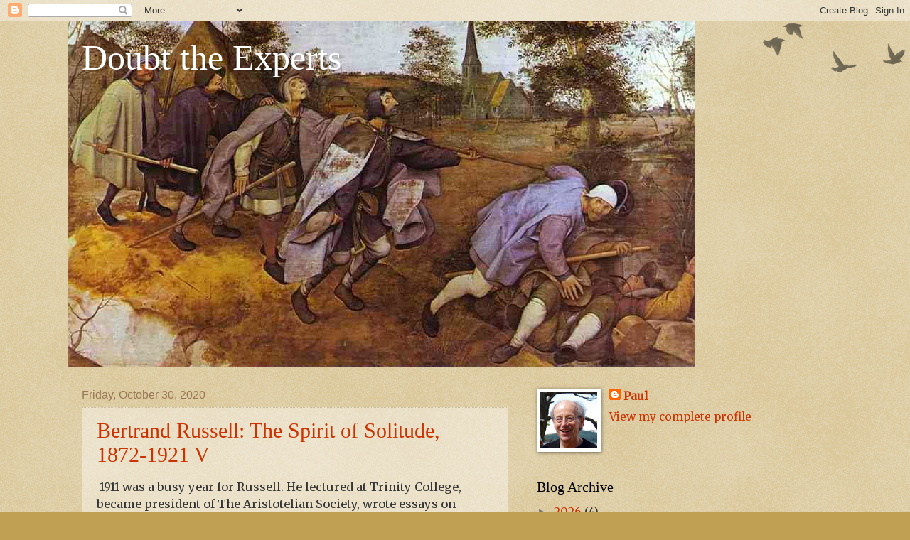

--- FILE ---
content_type: text/html; charset=UTF-8
request_url: https://www.doubttheexperts.com/2020/10/
body_size: 39777
content:
<!DOCTYPE html>
<html class='v2' dir='ltr' xmlns='http://www.w3.org/1999/xhtml' xmlns:b='http://www.google.com/2005/gml/b' xmlns:data='http://www.google.com/2005/gml/data' xmlns:expr='http://www.google.com/2005/gml/expr'>
<head>
<link href='https://www.blogger.com/static/v1/widgets/335934321-css_bundle_v2.css' rel='stylesheet' type='text/css'/>
<meta content='width=1100' name='viewport'/>
<meta content='text/html; charset=UTF-8' http-equiv='Content-Type'/>
<meta content='blogger' name='generator'/>
<link href='https://www.doubttheexperts.com/favicon.ico' rel='icon' type='image/x-icon'/>
<link href='https://www.doubttheexperts.com/2020/10/' rel='canonical'/>
<link rel="alternate" type="application/atom+xml" title="Doubt the Experts - Atom" href="https://www.doubttheexperts.com/feeds/posts/default" />
<link rel="alternate" type="application/rss+xml" title="Doubt the Experts - RSS" href="https://www.doubttheexperts.com/feeds/posts/default?alt=rss" />
<link rel="service.post" type="application/atom+xml" title="Doubt the Experts - Atom" href="https://www.blogger.com/feeds/8906697713462162467/posts/default" />
<!--Can't find substitution for tag [blog.ieCssRetrofitLinks]-->
<meta content='https://www.doubttheexperts.com/2020/10/' property='og:url'/>
<meta content='Doubt the Experts' property='og:title'/>
<meta content='








' property='og:description'/>
<title>Doubt the Experts: October 2020</title>
<style type='text/css'>@font-face{font-family:'Merriweather';font-style:normal;font-weight:400;font-stretch:100%;font-display:swap;src:url(//fonts.gstatic.com/s/merriweather/v33/u-4D0qyriQwlOrhSvowK_l5UcA6zuSYEqOzpPe3HOZJ5eX1WtLaQwmYiScCmDxhtNOKl8yDr3icaGV31CPDaYKfFQn0.woff2)format('woff2');unicode-range:U+0460-052F,U+1C80-1C8A,U+20B4,U+2DE0-2DFF,U+A640-A69F,U+FE2E-FE2F;}@font-face{font-family:'Merriweather';font-style:normal;font-weight:400;font-stretch:100%;font-display:swap;src:url(//fonts.gstatic.com/s/merriweather/v33/u-4D0qyriQwlOrhSvowK_l5UcA6zuSYEqOzpPe3HOZJ5eX1WtLaQwmYiScCmDxhtNOKl8yDr3icaEF31CPDaYKfFQn0.woff2)format('woff2');unicode-range:U+0301,U+0400-045F,U+0490-0491,U+04B0-04B1,U+2116;}@font-face{font-family:'Merriweather';font-style:normal;font-weight:400;font-stretch:100%;font-display:swap;src:url(//fonts.gstatic.com/s/merriweather/v33/u-4D0qyriQwlOrhSvowK_l5UcA6zuSYEqOzpPe3HOZJ5eX1WtLaQwmYiScCmDxhtNOKl8yDr3icaG131CPDaYKfFQn0.woff2)format('woff2');unicode-range:U+0102-0103,U+0110-0111,U+0128-0129,U+0168-0169,U+01A0-01A1,U+01AF-01B0,U+0300-0301,U+0303-0304,U+0308-0309,U+0323,U+0329,U+1EA0-1EF9,U+20AB;}@font-face{font-family:'Merriweather';font-style:normal;font-weight:400;font-stretch:100%;font-display:swap;src:url(//fonts.gstatic.com/s/merriweather/v33/u-4D0qyriQwlOrhSvowK_l5UcA6zuSYEqOzpPe3HOZJ5eX1WtLaQwmYiScCmDxhtNOKl8yDr3icaGl31CPDaYKfFQn0.woff2)format('woff2');unicode-range:U+0100-02BA,U+02BD-02C5,U+02C7-02CC,U+02CE-02D7,U+02DD-02FF,U+0304,U+0308,U+0329,U+1D00-1DBF,U+1E00-1E9F,U+1EF2-1EFF,U+2020,U+20A0-20AB,U+20AD-20C0,U+2113,U+2C60-2C7F,U+A720-A7FF;}@font-face{font-family:'Merriweather';font-style:normal;font-weight:400;font-stretch:100%;font-display:swap;src:url(//fonts.gstatic.com/s/merriweather/v33/u-4D0qyriQwlOrhSvowK_l5UcA6zuSYEqOzpPe3HOZJ5eX1WtLaQwmYiScCmDxhtNOKl8yDr3icaFF31CPDaYKfF.woff2)format('woff2');unicode-range:U+0000-00FF,U+0131,U+0152-0153,U+02BB-02BC,U+02C6,U+02DA,U+02DC,U+0304,U+0308,U+0329,U+2000-206F,U+20AC,U+2122,U+2191,U+2193,U+2212,U+2215,U+FEFF,U+FFFD;}</style>
<style id='page-skin-1' type='text/css'><!--
/*
-----------------------------------------------
Blogger Template Style
Name:     Watermark
Designer: Blogger
URL:      www.blogger.com
----------------------------------------------- */
/* Use this with templates/1ktemplate-*.html */
/* Content
----------------------------------------------- */
body {
font: normal normal 17px Merriweather;
color: #333333;
background: #c0a154 url(//www.blogblog.com/1kt/watermark/body_background_birds.png) repeat scroll top left;
}
html body .content-outer {
min-width: 0;
max-width: 100%;
width: 100%;
}
.content-outer {
font-size: 92%;
}
a:link {
text-decoration:none;
color: #cc3300;
}
a:visited {
text-decoration:none;
color: #993322;
}
a:hover {
text-decoration:underline;
color: #ff3300;
}
.body-fauxcolumns .cap-top {
margin-top: 30px;
background: transparent url(//www.blogblog.com/1kt/watermark/body_overlay_birds.png) no-repeat scroll top right;
height: 121px;
}
.content-inner {
padding: 0;
}
/* Header
----------------------------------------------- */
.header-inner .Header .titlewrapper,
.header-inner .Header .descriptionwrapper {
padding-left: 20px;
padding-right: 20px;
}
.Header h1 {
font: normal normal 50px Georgia, Utopia, 'Palatino Linotype', Palatino, serif;
color: #ffffff;
text-shadow: 2px 2px rgba(0, 0, 0, .1);
}
.Header h1 a {
color: #ffffff;
}
.Header .description {
font-size: 140%;
color: #997755;
}
/* Tabs
----------------------------------------------- */
.tabs-inner .section {
margin: 0 20px;
}
.tabs-inner .PageList, .tabs-inner .LinkList, .tabs-inner .Labels {
margin-left: -11px;
margin-right: -11px;
background-color: transparent;
border-top: 0 solid #ffffff;
border-bottom: 0 solid #ffffff;
-moz-box-shadow: 0 0 0 rgba(0, 0, 0, .3);
-webkit-box-shadow: 0 0 0 rgba(0, 0, 0, .3);
-goog-ms-box-shadow: 0 0 0 rgba(0, 0, 0, .3);
box-shadow: 0 0 0 rgba(0, 0, 0, .3);
}
.tabs-inner .PageList .widget-content,
.tabs-inner .LinkList .widget-content,
.tabs-inner .Labels .widget-content {
margin: -3px -11px;
background: transparent none  no-repeat scroll right;
}
.tabs-inner .widget ul {
padding: 2px 25px;
max-height: 34px;
background: transparent none no-repeat scroll left;
}
.tabs-inner .widget li {
border: none;
}
.tabs-inner .widget li a {
display: inline-block;
padding: .25em 1em;
font: normal normal 20px Georgia, Utopia, 'Palatino Linotype', Palatino, serif;
color: #cc3300;
border-right: 1px solid #c0a154;
}
.tabs-inner .widget li:first-child a {
border-left: 1px solid #c0a154;
}
.tabs-inner .widget li.selected a, .tabs-inner .widget li a:hover {
color: #000000;
}
/* Headings
----------------------------------------------- */
h2 {
font: normal normal 20px Georgia, Utopia, 'Palatino Linotype', Palatino, serif;
color: #000000;
margin: 0 0 .5em;
}
h2.date-header {
font: normal normal 16px Arial, Tahoma, Helvetica, FreeSans, sans-serif;
color: #997755;
}
/* Main
----------------------------------------------- */
.main-inner .column-center-inner,
.main-inner .column-left-inner,
.main-inner .column-right-inner {
padding: 0 5px;
}
.main-outer {
margin-top: 0;
background: transparent none no-repeat scroll top left;
}
.main-inner {
padding-top: 30px;
}
.main-cap-top {
position: relative;
}
.main-cap-top .cap-right {
position: absolute;
height: 0;
width: 100%;
bottom: 0;
background: transparent none repeat-x scroll bottom center;
}
.main-cap-top .cap-left {
position: absolute;
height: 245px;
width: 280px;
right: 0;
bottom: 0;
background: transparent none no-repeat scroll bottom left;
}
/* Posts
----------------------------------------------- */
.post-outer {
padding: 15px 20px;
margin: 0 0 25px;
background: transparent url(//www.blogblog.com/1kt/watermark/post_background_birds.png) repeat scroll top left;
_background-image: none;
border: dotted 1px #ccbb99;
-moz-box-shadow: 0 0 0 rgba(0, 0, 0, .1);
-webkit-box-shadow: 0 0 0 rgba(0, 0, 0, .1);
-goog-ms-box-shadow: 0 0 0 rgba(0, 0, 0, .1);
box-shadow: 0 0 0 rgba(0, 0, 0, .1);
}
h3.post-title {
font: normal normal 30px Georgia, Utopia, 'Palatino Linotype', Palatino, serif;
margin: 0;
}
.comments h4 {
font: normal normal 30px Georgia, Utopia, 'Palatino Linotype', Palatino, serif;
margin: 1em 0 0;
}
.post-body {
font-size: 105%;
line-height: 1.5;
position: relative;
}
.post-header {
margin: 0 0 1em;
color: #997755;
}
.post-footer {
margin: 10px 0 0;
padding: 10px 0 0;
color: #997755;
border-top: dashed 1px #777777;
}
#blog-pager {
font-size: 140%
}
#comments .comment-author {
padding-top: 1.5em;
border-top: dashed 1px #777777;
background-position: 0 1.5em;
}
#comments .comment-author:first-child {
padding-top: 0;
border-top: none;
}
.avatar-image-container {
margin: .2em 0 0;
}
/* Comments
----------------------------------------------- */
.comments .comments-content .icon.blog-author {
background-repeat: no-repeat;
background-image: url([data-uri]);
}
.comments .comments-content .loadmore a {
border-top: 1px solid #777777;
border-bottom: 1px solid #777777;
}
.comments .continue {
border-top: 2px solid #777777;
}
/* Widgets
----------------------------------------------- */
.widget ul, .widget #ArchiveList ul.flat {
padding: 0;
list-style: none;
}
.widget ul li, .widget #ArchiveList ul.flat li {
padding: .35em 0;
text-indent: 0;
border-top: dashed 1px #777777;
}
.widget ul li:first-child, .widget #ArchiveList ul.flat li:first-child {
border-top: none;
}
.widget .post-body ul {
list-style: disc;
}
.widget .post-body ul li {
border: none;
}
.widget .zippy {
color: #777777;
}
.post-body img, .post-body .tr-caption-container, .Profile img, .Image img,
.BlogList .item-thumbnail img {
padding: 5px;
background: #fff;
-moz-box-shadow: 1px 1px 5px rgba(0, 0, 0, .5);
-webkit-box-shadow: 1px 1px 5px rgba(0, 0, 0, .5);
-goog-ms-box-shadow: 1px 1px 5px rgba(0, 0, 0, .5);
box-shadow: 1px 1px 5px rgba(0, 0, 0, .5);
}
.post-body img, .post-body .tr-caption-container {
padding: 8px;
}
.post-body .tr-caption-container {
color: #333333;
}
.post-body .tr-caption-container img {
padding: 0;
background: transparent;
border: none;
-moz-box-shadow: 0 0 0 rgba(0, 0, 0, .1);
-webkit-box-shadow: 0 0 0 rgba(0, 0, 0, .1);
-goog-ms-box-shadow: 0 0 0 rgba(0, 0, 0, .1);
box-shadow: 0 0 0 rgba(0, 0, 0, .1);
}
/* Footer
----------------------------------------------- */
.footer-outer {
color:#ccbb99;
background: #330000 url(//www.blogblog.com/1kt/watermark/body_background_navigator.png) repeat scroll top left;
}
.footer-outer a {
color: #ff7755;
}
.footer-outer a:visited {
color: #dd5533;
}
.footer-outer a:hover {
color: #ff9977;
}
.footer-outer .widget h2 {
color: #eeddbb;
}
/* Mobile
----------------------------------------------- */
body.mobile  {
background-size: 100% auto;
}
.mobile .body-fauxcolumn-outer {
background: transparent none repeat scroll top left;
}
html .mobile .mobile-date-outer {
border-bottom: none;
background: transparent url(//www.blogblog.com/1kt/watermark/post_background_birds.png) repeat scroll top left;
_background-image: none;
margin-bottom: 10px;
}
.mobile .main-inner .date-outer {
padding: 0;
}
.mobile .main-inner .date-header {
margin: 10px;
}
.mobile .main-cap-top {
z-index: -1;
}
.mobile .content-outer {
font-size: 100%;
}
.mobile .post-outer {
padding: 10px;
}
.mobile .main-cap-top .cap-left {
background: transparent none no-repeat scroll bottom left;
}
.mobile .body-fauxcolumns .cap-top {
margin: 0;
}
.mobile-link-button {
background: transparent url(//www.blogblog.com/1kt/watermark/post_background_birds.png) repeat scroll top left;
}
.mobile-link-button a:link, .mobile-link-button a:visited {
color: #cc3300;
}
.mobile-index-date .date-header {
color: #997755;
}
.mobile-index-contents {
color: #333333;
}
.mobile .tabs-inner .section {
margin: 0;
}
.mobile .tabs-inner .PageList {
margin-left: 0;
margin-right: 0;
}
.mobile .tabs-inner .PageList .widget-content {
margin: 0;
color: #000000;
background: transparent url(//www.blogblog.com/1kt/watermark/post_background_birds.png) repeat scroll top left;
}
.mobile .tabs-inner .PageList .widget-content .pagelist-arrow {
border-left: 1px solid #c0a154;
}

--></style>
<style id='template-skin-1' type='text/css'><!--
body {
min-width: 1090px;
}
.content-outer, .content-fauxcolumn-outer, .region-inner {
min-width: 1090px;
max-width: 1090px;
_width: 1090px;
}
.main-inner .columns {
padding-left: 0;
padding-right: 450px;
}
.main-inner .fauxcolumn-center-outer {
left: 0;
right: 450px;
/* IE6 does not respect left and right together */
_width: expression(this.parentNode.offsetWidth -
parseInt("0") -
parseInt("450px") + 'px');
}
.main-inner .fauxcolumn-left-outer {
width: 0;
}
.main-inner .fauxcolumn-right-outer {
width: 450px;
}
.main-inner .column-left-outer {
width: 0;
right: 100%;
margin-left: -0;
}
.main-inner .column-right-outer {
width: 450px;
margin-right: -450px;
}
#layout {
min-width: 0;
}
#layout .content-outer {
min-width: 0;
width: 800px;
}
#layout .region-inner {
min-width: 0;
width: auto;
}
--></style>
<!-- Google tag (gtag.js) -->
<script async='true' src='https://www.googletagmanager.com/gtag/js?id=G-L8CQ70MYTN'></script>
<script>
        window.dataLayer = window.dataLayer || [];
        function gtag(){dataLayer.push(arguments);}
        gtag('js', new Date());
        gtag('config', 'G-L8CQ70MYTN');
      </script>
<script>
  (function(i,s,o,g,r,a,m){i['GoogleAnalyticsObject']=r;i[r]=i[r]||function(){
  (i[r].q=i[r].q||[]).push(arguments)},i[r].l=1*new Date();a=s.createElement(o),
  m=s.getElementsByTagName(o)[0];a.async=1;a.src=g;m.parentNode.insertBefore(a,m)
  })(window,document,'script','//www.google-analytics.com/analytics.js','ga');

  ga('create', 'UA-55948794-4', 'auto');
  ga('send', 'pageview');

</script><link href='https://www.blogger.com/dyn-css/authorization.css?targetBlogID=8906697713462162467&amp;zx=19a67757-4b36-45a5-a47b-a3a7316a1999' media='none' onload='if(media!=&#39;all&#39;)media=&#39;all&#39;' rel='stylesheet'/><noscript><link href='https://www.blogger.com/dyn-css/authorization.css?targetBlogID=8906697713462162467&amp;zx=19a67757-4b36-45a5-a47b-a3a7316a1999' rel='stylesheet'/></noscript>
<meta name='google-adsense-platform-account' content='ca-host-pub-1556223355139109'/>
<meta name='google-adsense-platform-domain' content='blogspot.com'/>

</head>
<body class='loading variant-birds'>
<div class='navbar section' id='navbar'><div class='widget Navbar' data-version='1' id='Navbar1'><script type="text/javascript">
    function setAttributeOnload(object, attribute, val) {
      if(window.addEventListener) {
        window.addEventListener('load',
          function(){ object[attribute] = val; }, false);
      } else {
        window.attachEvent('onload', function(){ object[attribute] = val; });
      }
    }
  </script>
<div id="navbar-iframe-container"></div>
<script type="text/javascript" src="https://apis.google.com/js/platform.js"></script>
<script type="text/javascript">
      gapi.load("gapi.iframes:gapi.iframes.style.bubble", function() {
        if (gapi.iframes && gapi.iframes.getContext) {
          gapi.iframes.getContext().openChild({
              url: 'https://www.blogger.com/navbar/8906697713462162467?origin\x3dhttps://www.doubttheexperts.com',
              where: document.getElementById("navbar-iframe-container"),
              id: "navbar-iframe"
          });
        }
      });
    </script><script type="text/javascript">
(function() {
var script = document.createElement('script');
script.type = 'text/javascript';
script.src = '//pagead2.googlesyndication.com/pagead/js/google_top_exp.js';
var head = document.getElementsByTagName('head')[0];
if (head) {
head.appendChild(script);
}})();
</script>
</div></div>
<div class='body-fauxcolumns'>
<div class='fauxcolumn-outer body-fauxcolumn-outer'>
<div class='cap-top'>
<div class='cap-left'></div>
<div class='cap-right'></div>
</div>
<div class='fauxborder-left'>
<div class='fauxborder-right'></div>
<div class='fauxcolumn-inner'>
</div>
</div>
<div class='cap-bottom'>
<div class='cap-left'></div>
<div class='cap-right'></div>
</div>
</div>
</div>
<div class='content'>
<div class='content-fauxcolumns'>
<div class='fauxcolumn-outer content-fauxcolumn-outer'>
<div class='cap-top'>
<div class='cap-left'></div>
<div class='cap-right'></div>
</div>
<div class='fauxborder-left'>
<div class='fauxborder-right'></div>
<div class='fauxcolumn-inner'>
</div>
</div>
<div class='cap-bottom'>
<div class='cap-left'></div>
<div class='cap-right'></div>
</div>
</div>
</div>
<div class='content-outer'>
<div class='content-cap-top cap-top'>
<div class='cap-left'></div>
<div class='cap-right'></div>
</div>
<div class='fauxborder-left content-fauxborder-left'>
<div class='fauxborder-right content-fauxborder-right'></div>
<div class='content-inner'>
<header>
<div class='header-outer'>
<div class='header-cap-top cap-top'>
<div class='cap-left'></div>
<div class='cap-right'></div>
</div>
<div class='fauxborder-left header-fauxborder-left'>
<div class='fauxborder-right header-fauxborder-right'></div>
<div class='region-inner header-inner'>
<div class='header section' id='header'><div class='widget Header' data-version='1' id='Header1'>
<div id='header-inner' style='background-image: url("https://blogger.googleusercontent.com/img/b/R29vZ2xl/AVvXsEjN0zxjs3NiSdb52VhlDPV7tnuHoHcV45Sru4idnvpIIsXk6l6IFuMthkMA_kDOZHvCRtOqG-MPXS-IvsjcTti26IGZz_Zbm514mnHmN2lkrwVrWmd4NPYkhAbh5VOqOM-oqzSa6wP_FGI/s1600/bruegel_blinden_grt.jpg"); background-position: left; width: 883px; min-height: 487px; _height: 487px; background-repeat: no-repeat; '>
<div class='titlewrapper' style='background: transparent'>
<h1 class='title' style='background: transparent; border-width: 0px'>
<a href='https://www.doubttheexperts.com/'>
Doubt the Experts
</a>
</h1>
</div>
<div class='descriptionwrapper'>
<p class='description'><span>
</span></p>
</div>
</div>
</div></div>
</div>
</div>
<div class='header-cap-bottom cap-bottom'>
<div class='cap-left'></div>
<div class='cap-right'></div>
</div>
</div>
</header>
<div class='tabs-outer'>
<div class='tabs-cap-top cap-top'>
<div class='cap-left'></div>
<div class='cap-right'></div>
</div>
<div class='fauxborder-left tabs-fauxborder-left'>
<div class='fauxborder-right tabs-fauxborder-right'></div>
<div class='region-inner tabs-inner'>
<div class='tabs no-items section' id='crosscol'></div>
<div class='tabs no-items section' id='crosscol-overflow'></div>
</div>
</div>
<div class='tabs-cap-bottom cap-bottom'>
<div class='cap-left'></div>
<div class='cap-right'></div>
</div>
</div>
<div class='main-outer'>
<div class='main-cap-top cap-top'>
<div class='cap-left'></div>
<div class='cap-right'></div>
</div>
<div class='fauxborder-left main-fauxborder-left'>
<div class='fauxborder-right main-fauxborder-right'></div>
<div class='region-inner main-inner'>
<div class='columns fauxcolumns'>
<div class='fauxcolumn-outer fauxcolumn-center-outer'>
<div class='cap-top'>
<div class='cap-left'></div>
<div class='cap-right'></div>
</div>
<div class='fauxborder-left'>
<div class='fauxborder-right'></div>
<div class='fauxcolumn-inner'>
</div>
</div>
<div class='cap-bottom'>
<div class='cap-left'></div>
<div class='cap-right'></div>
</div>
</div>
<div class='fauxcolumn-outer fauxcolumn-left-outer'>
<div class='cap-top'>
<div class='cap-left'></div>
<div class='cap-right'></div>
</div>
<div class='fauxborder-left'>
<div class='fauxborder-right'></div>
<div class='fauxcolumn-inner'>
</div>
</div>
<div class='cap-bottom'>
<div class='cap-left'></div>
<div class='cap-right'></div>
</div>
</div>
<div class='fauxcolumn-outer fauxcolumn-right-outer'>
<div class='cap-top'>
<div class='cap-left'></div>
<div class='cap-right'></div>
</div>
<div class='fauxborder-left'>
<div class='fauxborder-right'></div>
<div class='fauxcolumn-inner'>
</div>
</div>
<div class='cap-bottom'>
<div class='cap-left'></div>
<div class='cap-right'></div>
</div>
</div>
<!-- corrects IE6 width calculation -->
<div class='columns-inner'>
<div class='column-center-outer'>
<div class='column-center-inner'>
<div class='main section' id='main'><div class='widget Blog' data-version='1' id='Blog1'>
<div class='blog-posts hfeed'>

          <div class="date-outer">
        
<h2 class='date-header'><span>Friday, October 30, 2020</span></h2>

          <div class="date-posts">
        
<div class='post-outer'>
<div class='post hentry' itemprop='blogPost' itemscope='itemscope' itemtype='http://schema.org/BlogPosting'>
<meta content='8906697713462162467' itemprop='blogId'/>
<meta content='1627403721561834634' itemprop='postId'/>
<a name='1627403721561834634'></a>
<h3 class='post-title entry-title' itemprop='name'>
<a href='https://www.doubttheexperts.com/2020/10/bertrand-russell-spirit-of-solitude_30.html'>Bertrand Russell: The Spirit of Solitude, 1872-1921 V</a>
</h3>
<div class='post-header'>
<div class='post-header-line-1'></div>
</div>
<div class='post-body entry-content' id='post-body-1627403721561834634' itemprop='description articleBody'>
<p>&nbsp;1911 was a busy year for Russell. He lectured at Trinity College, became president of The Aristotelian Society, wrote essays on popular philosophy, proofread subsequent volumes of&nbsp;<i>Principia Mathematica</i>, courted Ottoline Morrell, split with Alys and met Ludwig Wittgenstein.</p><p>Early in the year, he spent an evening alone with Ottoline, and although they didn't consummate their relationship then, they planned to pursue one. Ottoline had an open marriage with her husband, Philip, and they lived together with their daughter. Ottoline was slow to reveal facts about herself, and Russell wasn't exactly quick to catch on. She was in the process of breaking off an affair with the artist and critic Roger Fry and was continuing one with the artist Henry Lamb. Initially, Russell naïvely insisted that she stop having sex with her husband. He also suggested that they could have a child together, not knowing that she had already had an operation to prevent pregnancy. Alys's brother, Logan, became enraged when he heard about Ottoline and Russell's affair, and, with Alys, informed him that Russell and Alys could remain separated and not divorce as long as Russell never stayed in the same building as Ottoline. This marked the end of Russell's relationship with Alys, though, apparently, she continued to love him for the rest of her life.</p><p>Russell's relationship with Ottoline seems to have been problematic from the start. Obviously he had made a serious mistake by marrying Alys, but there is little evidence that he reflected on that mistake and arrived at a better alternative. I think that Alys was a rather ordinary American woman, and that Russell probably wasn't aware of the relevant cultural differences. She had a predictable do-good Quaker orientation with little interest in ideas per se. Ottoline was an improvement in the sense that, like Russell, she was an English aristocrat and was not explicitly interested in having a positive impact on mankind. However, she had a highly developed personal sense of religion which Russell attempted to argue away. Though he correctly believed that the Christian God does not exist, he rather insensitively forced his ideas on Ottoline and persuaded her to read Spinoza, something that she never would have done on her own. Ottoline was above all a high-society woman and a patron of the arts: she was not especially intellectual and understandably had no interest in arriving at a logically consistent and accurate view of the world. My guess is that she was dazzled by the attention of someone with Russell's intellect, but that alone was not enough to sustain a lasting relationship. To make matters worse, she was not physically attracted to him. By early 1912 she seemed stressed out by her relationship with him and seemed ready for a change.</p><p>Ludwig Wittgenstein had been studying aeronautical engineering in Manchester but was losing interest in it. He read <i>The Principles of Mathematics</i>, became interested in mathematical logic and visited Gottlob Frege, who suggested that he study with Russell. He descended on Cambridge and followed Russell around, aggressively engaging in arguments. At first, Russell thought that he was a demented eccentric. However, at that time hardly anyone attended Russell's lectures, and Russell became impressed by Wittgenstein's intellect. By then, Russell associated his mathematical work with depression, because his serious works were all written when his relationship with Alys was in a dismal state. His relationship with Ottoline seems to have lowered his opinion of formal philosophical work, and he was starting to think that academic philosophy wasn't all that important. Wittgenstein played into this, because he was able to understand Russell's work without any formal philosophical training. This was the beginning of Wittgenstein's illustrious career as a philosopher, and I am once again surprised to see how personal bonds that originated in a haphazard series of events made it possible. This arrangement may have worked for Russell, because later on it permitted him to ease out of academia by replacing himself with his protégé.&nbsp;</p><p>The Aristotelian Society hosted Henri Bergson, then a famous French philosopher. For the occasion, Russell read Bergson's works and didn't think much of them. I often find it interesting to see how divergent British and French culture are, when you consider their long history as neighbors. The British have historically seemed willfully ignorant of French culture, and the French, perhaps accurately, have seemed to consider the British crude. When you recognize that the Norman conquest was a seminal event in British history, it is a little surprising how different the two countries seem today.&nbsp;</p>
<div style='clear: both;'></div>
</div>
<div class='post-footer'>
<div class='post-footer-line post-footer-line-1'><span class='post-author vcard'>
Posted by
<span class='fn' itemprop='author' itemscope='itemscope' itemtype='http://schema.org/Person'>
<meta content='https://www.blogger.com/profile/16298717917068277282' itemprop='url'/>
<a class='g-profile' href='https://www.blogger.com/profile/16298717917068277282' rel='author' title='author profile'>
<span itemprop='name'>Paul</span>
</a>
</span>
</span>
<span class='post-timestamp'>
at
<meta content='https://www.doubttheexperts.com/2020/10/bertrand-russell-spirit-of-solitude_30.html' itemprop='url'/>
<a class='timestamp-link' href='https://www.doubttheexperts.com/2020/10/bertrand-russell-spirit-of-solitude_30.html' rel='bookmark' title='permanent link'><abbr class='published' itemprop='datePublished' title='2020-10-30T19:14:00-04:00'>7:14&#8239;PM</abbr></a>
</span>
<span class='post-comment-link'>
<a class='comment-link' href='https://www.doubttheexperts.com/2020/10/bertrand-russell-spirit-of-solitude_30.html#comment-form' onclick=''>
No comments:
  </a>
</span>
<span class='post-icons'>
</span>
<div class='post-share-buttons goog-inline-block'>
<a class='goog-inline-block share-button sb-email' href='https://www.blogger.com/share-post.g?blogID=8906697713462162467&postID=1627403721561834634&target=email' target='_blank' title='Email This'><span class='share-button-link-text'>Email This</span></a><a class='goog-inline-block share-button sb-blog' href='https://www.blogger.com/share-post.g?blogID=8906697713462162467&postID=1627403721561834634&target=blog' onclick='window.open(this.href, "_blank", "height=270,width=475"); return false;' target='_blank' title='BlogThis!'><span class='share-button-link-text'>BlogThis!</span></a><a class='goog-inline-block share-button sb-twitter' href='https://www.blogger.com/share-post.g?blogID=8906697713462162467&postID=1627403721561834634&target=twitter' target='_blank' title='Share to X'><span class='share-button-link-text'>Share to X</span></a><a class='goog-inline-block share-button sb-facebook' href='https://www.blogger.com/share-post.g?blogID=8906697713462162467&postID=1627403721561834634&target=facebook' onclick='window.open(this.href, "_blank", "height=430,width=640"); return false;' target='_blank' title='Share to Facebook'><span class='share-button-link-text'>Share to Facebook</span></a><a class='goog-inline-block share-button sb-pinterest' href='https://www.blogger.com/share-post.g?blogID=8906697713462162467&postID=1627403721561834634&target=pinterest' target='_blank' title='Share to Pinterest'><span class='share-button-link-text'>Share to Pinterest</span></a>
</div>
</div>
<div class='post-footer-line post-footer-line-2'><span class='post-labels'>
Labels:
<a href='https://www.doubttheexperts.com/search/label/Intellectuals' rel='tag'>Intellectuals</a>,
<a href='https://www.doubttheexperts.com/search/label/People' rel='tag'>People</a>,
<a href='https://www.doubttheexperts.com/search/label/Philosophy' rel='tag'>Philosophy</a>
</span>
</div>
<div class='post-footer-line post-footer-line-3'><span class='post-location'>
</span>
</div>
</div>
</div>
</div>

          </div></div>
        

          <div class="date-outer">
        
<h2 class='date-header'><span>Wednesday, October 21, 2020</span></h2>

          <div class="date-posts">
        
<div class='post-outer'>
<div class='post hentry' itemprop='blogPost' itemscope='itemscope' itemtype='http://schema.org/BlogPosting'>
<meta content='8906697713462162467' itemprop='blogId'/>
<meta content='8066855520535981153' itemprop='postId'/>
<a name='8066855520535981153'></a>
<h3 class='post-title entry-title' itemprop='name'>
<a href='https://www.doubttheexperts.com/2020/10/bertrand-russell-spirit-of-solitude_21.html'>Bertrand Russell: The Spirit of Solitude, 1872-1921 IV</a>
</h3>
<div class='post-header'>
<div class='post-header-line-1'></div>
</div>
<div class='post-body entry-content' id='post-body-8066855520535981153' itemprop='description articleBody'>
<p>Russell's relationship with Alys deteriorated continuously during the early 1900's. He told her that he didn't love her, but that they could stay married if she wished. Since money was not a problem for them, they lived separately for periods, but Alys was so visibly depressed that at one point Beatrice Webb took her away on a vacation to Switzerland. Evelyn Whitehead was also sympathetic. There was an episode, when she discovered a lump in one of her breasts, in which Alys was disappointed to learn that it wasn't cancerous and that she would live. I am reminded of Simone de Beauvoir's story, "The Woman Destroyed." Russell was sporadically interested in other women but does not appear to have acted on it. The problem was more than just not being in love with Alys: he disliked her and didn't think his friends liked her either. He found her dull. I think that Russell must have been naïve and impetuous at times or he would never have married Alys. He preferred racier women, such as Alys's elder sister, Mary, and others whom he ran into over time. Although Alys wasn't stupid, Russell found her boring, and he was no longer sexually attracted to her.</p><p>The decline in their relationship coincided with a heavy workload between writing <i>The Principles of Mathematics</i>, and then, with Whitehead, <i>Principia Mathematica</i>. Russell corresponded with Gottlob Frege, the eminent logician, and other scholars of mathematical logic. Monk sums up the works as follows:</p><p><i>Assessing what was achieved by the Herculean labors involved in writing </i>Principia Mathematica<i>&nbsp;is difficult. What it set out to do was to demonstrate conclusively that the whole of mathematics could be derived from logic, but, whereas, in </i>The Principles of Mathematics<i>, it was remarkably clear what this meant (it meant, essentially, that all propositions about numbers could be re-cast into propositions about classes), in </i>Principia<i>, with the complications to the basic logical theory that Russell had felt compelled to add, it is much less clear. The picture is still further muddied by the fact that, for technical reasons, Russell and Whitehead were impelled to add to their stock of 'logical' axioms some that hardly fitted the notion of trivial truisms with which Russell had begun....</i></p><p><i>Principia Mathematica</i>&nbsp;was published in several volumes by Cambridge University Press, starting in 1910. Since it was guaranteed not to sell well, Russell and Whitehead had to pay for part of the printing costs and lost money on it. To this day, practically no one has read <i>Principia Mathematica </i>in its&nbsp;entirety. By 1910, Russell's professional credentials were well-established. To me, this is the least interesting aspect of Russell's life, as I don't see a value to mathematical logic except as an obscure branch of mathematics: I don't consider it to be philosophy. In psychological terms, Russell didn't have what it took to be a great mathematician, and his strategy therefore evolved into annexing mathematics to the field of philosophy, a move that I don't think clarified anything, though it provided the appearance of elevating the importance of the field of philosophy.</p><p>In my view, Russell was more significant as an essayist and political activist than as an academic or philosopher. His essay writing and political activism were spread out intermittently throughout his life. I think that he was more effective as a public intellectual than the ones we have today, both in the U.S. and the U.K. We have, for example, Noam Chomsky, whom I think of as an old academic windbag, and Paul Krugman, whom I think of as a younger academic and an ineffectual journalist. One of Russell's early interests was women's suffrage, and he opposed the use of tariffs proposed by Joseph Chamberlain.&nbsp; He also became directly involved in politics by supporting the reelection of Philip Morrell in South Oxfordshire in 1910. Morrell was an Oxford friend of Alys's brother, Logan. Through this connection he came to know Ottoline, Philip's wife, and they were mutually attracted, leading to Russell's first affair.&nbsp;</p><p>I'm not moving any faster through the book, but may pick up speed when the presidential election is over and winter finally arrives. Russell was starting to feel old in 1910, when he was thirty-eight, but still had sixty years to live.</p>
<div style='clear: both;'></div>
</div>
<div class='post-footer'>
<div class='post-footer-line post-footer-line-1'><span class='post-author vcard'>
Posted by
<span class='fn' itemprop='author' itemscope='itemscope' itemtype='http://schema.org/Person'>
<meta content='https://www.blogger.com/profile/16298717917068277282' itemprop='url'/>
<a class='g-profile' href='https://www.blogger.com/profile/16298717917068277282' rel='author' title='author profile'>
<span itemprop='name'>Paul</span>
</a>
</span>
</span>
<span class='post-timestamp'>
at
<meta content='https://www.doubttheexperts.com/2020/10/bertrand-russell-spirit-of-solitude_21.html' itemprop='url'/>
<a class='timestamp-link' href='https://www.doubttheexperts.com/2020/10/bertrand-russell-spirit-of-solitude_21.html' rel='bookmark' title='permanent link'><abbr class='published' itemprop='datePublished' title='2020-10-21T10:36:00-04:00'>10:36&#8239;AM</abbr></a>
</span>
<span class='post-comment-link'>
<a class='comment-link' href='https://www.doubttheexperts.com/2020/10/bertrand-russell-spirit-of-solitude_21.html#comment-form' onclick=''>
No comments:
  </a>
</span>
<span class='post-icons'>
</span>
<div class='post-share-buttons goog-inline-block'>
<a class='goog-inline-block share-button sb-email' href='https://www.blogger.com/share-post.g?blogID=8906697713462162467&postID=8066855520535981153&target=email' target='_blank' title='Email This'><span class='share-button-link-text'>Email This</span></a><a class='goog-inline-block share-button sb-blog' href='https://www.blogger.com/share-post.g?blogID=8906697713462162467&postID=8066855520535981153&target=blog' onclick='window.open(this.href, "_blank", "height=270,width=475"); return false;' target='_blank' title='BlogThis!'><span class='share-button-link-text'>BlogThis!</span></a><a class='goog-inline-block share-button sb-twitter' href='https://www.blogger.com/share-post.g?blogID=8906697713462162467&postID=8066855520535981153&target=twitter' target='_blank' title='Share to X'><span class='share-button-link-text'>Share to X</span></a><a class='goog-inline-block share-button sb-facebook' href='https://www.blogger.com/share-post.g?blogID=8906697713462162467&postID=8066855520535981153&target=facebook' onclick='window.open(this.href, "_blank", "height=430,width=640"); return false;' target='_blank' title='Share to Facebook'><span class='share-button-link-text'>Share to Facebook</span></a><a class='goog-inline-block share-button sb-pinterest' href='https://www.blogger.com/share-post.g?blogID=8906697713462162467&postID=8066855520535981153&target=pinterest' target='_blank' title='Share to Pinterest'><span class='share-button-link-text'>Share to Pinterest</span></a>
</div>
</div>
<div class='post-footer-line post-footer-line-2'><span class='post-labels'>
Labels:
<a href='https://www.doubttheexperts.com/search/label/Intellectuals' rel='tag'>Intellectuals</a>,
<a href='https://www.doubttheexperts.com/search/label/People' rel='tag'>People</a>,
<a href='https://www.doubttheexperts.com/search/label/Philosophy' rel='tag'>Philosophy</a>
</span>
</div>
<div class='post-footer-line post-footer-line-3'><span class='post-location'>
</span>
</div>
</div>
</div>
</div>

          </div></div>
        

          <div class="date-outer">
        
<h2 class='date-header'><span>Sunday, October 11, 2020</span></h2>

          <div class="date-posts">
        
<div class='post-outer'>
<div class='post hentry' itemprop='blogPost' itemscope='itemscope' itemtype='http://schema.org/BlogPosting'>
<meta content='8906697713462162467' itemprop='blogId'/>
<meta content='2768035742787675106' itemprop='postId'/>
<a name='2768035742787675106'></a>
<h3 class='post-title entry-title' itemprop='name'>
<a href='https://www.doubttheexperts.com/2020/10/bertrand-russell-spirit-of-solitude.html'>Bertrand Russell: The Spirit of Solitude, 1872-1921 III</a>
</h3>
<div class='post-header'>
<div class='post-header-line-1'></div>
</div>
<div class='post-body entry-content' id='post-body-2768035742787675106' itemprop='description articleBody'>
<p>Bertrand and Alys continued their honeymoon throughout Europe for several months and returned to England in the summer of 1895. Russell had to write a dissertation as part of his qualification for a six-year fellowship at Trinity College, and his topic was the stability of geometric shapes in space. As it turned out, his examiners, one of whom was Whitehead, completely disagreed with his thesis and found it to be incorrect. Although this was an embarrassment to Russell, it didn't prevent him from receiving the fellowship. In any case, the fellowship had few specific requirements, and he donated his pay to the newly-formed London School of Economics. Russell's social rank seems to have benefited him professionally even more than Charles Darwin's did. I am reminded of Darwin's first paper, the one about the geology of Glen Roy, which was also completely wrong, but didn't prevent him from joining the Royal Society. It is important to know that, especially in a country like England, social background can be a significant determinant of who succeeds and who doesn't in a professional context.</p><p>At this stage, Russell and Alys were both interested in socialism and became friends of Beatrice and Sidney Webb. They traveled to Berlin in 1895, and on their return to England Russell presented a paper to the Fabian Society. Russell was also writing <i>An Essay on the Foundations of Geometry&nbsp;</i>around this time. In 1896, he and Alys went on a trip to the U.S. to meet her extended family, who made arrangements for him to lecture at Bryn Mawr and Johns Hopkins. On that trip, besides flirting with a few women, Russell realized that the mathematics taught at Cambridge was a little behind the times compared to that in Germany and the U.S. He was in a transitional period in which he was losing interest in the Hegelian concepts of J.M.E. McTaggart, the Cambridge idealist philosopher, and becoming more interested in mathematical certainty. Russell's first important book was&nbsp;<i>The Principles of Mathematics</i>, which was written and rewritten over several years and was a considerable intellectual effort. It was published in 1903. Monk is covering Russell's intellectual development quite thoroughly, but I find it mostly boring, as I'm not interested in math and, frankly, don't see any value in Russell's contributions to philosophy. So, while Monk is being quite conscientious, I am tending to ignore those aspects of the biography in favor of the sociological aspects of Russell's life.</p><p>During this period, it became clear that Bertrand and Alys had little in common. For a time, they lived with the Whiteheads in Cambridge, and Bertrand developed an interest in Whitehead's wife, Evelyn. Nothing came of it, but it is representative of the kind of attention Bertrand paid to women, presumably because he noticed something about them that was lacking in Alys. Monk is very slowly drawing out Russell's personality, and, on the whole, it doesn't seem very pleasant. While he was quite sociable, he was snobby and ambitious, and he seems to have been emotionally detached most of the time. He had a theatrical way of describing himself, and Monk believes that he manufactured unconvincing accounts of having had meaningful epiphanies following certain events. When Lady Russell died in 1898, he made no mention of it in his writings, which seems rather odd, considering that she had been the most important person in his life up to that point. He also seems to have been insensitive to Alys's plight as she became visibly depressed about their failing marriage. Looking at Russell from this distance, it seems that the whole point of his marriage was, for him, the ability to have sex without disobeying any rules. He doesn't seem to have had the slightest idea of what his responsibilities would be in a reciprocal relationship. Ironically, as Monk points out, Russell had some sort of sexual problem during this time, and it may have been impotence.</p><p>Let me briefly explain my views on why I don't think that Russell's professional work is important. The main reason is that his central idea was decisively refuted by Kurt Gödel in 1931. I haven't reached that point in the book yet, but Monk is going to make a case that Russell paved the way for Alan Turing, John von Neumann and the theory of computing, which seems like a stretch to me. I think that Russell was probably trying to glamorize philosophy by linking it to mathematics, which offered the promise of greater certainty. For me, philosophy is an inherently murky subject and ought to remain so. Russell's effort may be similar to the later fetishization of mathematical beauty by physicists and the overuse of mathematics by economists. I see mathematics as an exotic form of language that is chiefly beneficial in the sciences, because it offers new ways of describing reality &#8211; exotic ways which allow us to develop concepts which could not be readily attained by means of ordinary language. Pure mathematics may have appeal to some, but I don't think that mathematics in general would be of much importance if it didn't have practical applications. Mathematics opens a window far wider than the languages that we use in our daily lives, because it permits us to describe phenomena, such as quantum mechanics and non-Euclidean space, which fall completely outside our daily experiences. In the case of Russell, as far as I can tell, he had little interest in science, so, if anything, he was not likely to produce any practical ideas. Chronologically falling between Darwin and Einstein, and never himself having produced any scientific ideas, I think that Russell was mainly a popularizer of some complex ideas, but not a major thinker by most measures. One might say that Russell, though highly intelligent, was significantly surpassed in mathematics by others during his lifetime.</p><p>Monk had enormous resources available to write Russell's biography, since Russell wrote about two thousand words a day throughout most of his adult life. To put this in context, I am currently writing about eight hundred words a week at best. The going is so slow in Monk's book &#8211; and this is only the first of two &#8211; that I'll have to pick up my pace, or I'll be on this for many months. However, I like to spend a lot of time on the early years, because that is usually the best period for seeing a person's true nature.</p>
<div style='clear: both;'></div>
</div>
<div class='post-footer'>
<div class='post-footer-line post-footer-line-1'><span class='post-author vcard'>
Posted by
<span class='fn' itemprop='author' itemscope='itemscope' itemtype='http://schema.org/Person'>
<meta content='https://www.blogger.com/profile/16298717917068277282' itemprop='url'/>
<a class='g-profile' href='https://www.blogger.com/profile/16298717917068277282' rel='author' title='author profile'>
<span itemprop='name'>Paul</span>
</a>
</span>
</span>
<span class='post-timestamp'>
at
<meta content='https://www.doubttheexperts.com/2020/10/bertrand-russell-spirit-of-solitude.html' itemprop='url'/>
<a class='timestamp-link' href='https://www.doubttheexperts.com/2020/10/bertrand-russell-spirit-of-solitude.html' rel='bookmark' title='permanent link'><abbr class='published' itemprop='datePublished' title='2020-10-11T11:41:00-04:00'>11:41&#8239;AM</abbr></a>
</span>
<span class='post-comment-link'>
<a class='comment-link' href='https://www.doubttheexperts.com/2020/10/bertrand-russell-spirit-of-solitude.html#comment-form' onclick=''>
No comments:
  </a>
</span>
<span class='post-icons'>
</span>
<div class='post-share-buttons goog-inline-block'>
<a class='goog-inline-block share-button sb-email' href='https://www.blogger.com/share-post.g?blogID=8906697713462162467&postID=2768035742787675106&target=email' target='_blank' title='Email This'><span class='share-button-link-text'>Email This</span></a><a class='goog-inline-block share-button sb-blog' href='https://www.blogger.com/share-post.g?blogID=8906697713462162467&postID=2768035742787675106&target=blog' onclick='window.open(this.href, "_blank", "height=270,width=475"); return false;' target='_blank' title='BlogThis!'><span class='share-button-link-text'>BlogThis!</span></a><a class='goog-inline-block share-button sb-twitter' href='https://www.blogger.com/share-post.g?blogID=8906697713462162467&postID=2768035742787675106&target=twitter' target='_blank' title='Share to X'><span class='share-button-link-text'>Share to X</span></a><a class='goog-inline-block share-button sb-facebook' href='https://www.blogger.com/share-post.g?blogID=8906697713462162467&postID=2768035742787675106&target=facebook' onclick='window.open(this.href, "_blank", "height=430,width=640"); return false;' target='_blank' title='Share to Facebook'><span class='share-button-link-text'>Share to Facebook</span></a><a class='goog-inline-block share-button sb-pinterest' href='https://www.blogger.com/share-post.g?blogID=8906697713462162467&postID=2768035742787675106&target=pinterest' target='_blank' title='Share to Pinterest'><span class='share-button-link-text'>Share to Pinterest</span></a>
</div>
</div>
<div class='post-footer-line post-footer-line-2'><span class='post-labels'>
Labels:
<a href='https://www.doubttheexperts.com/search/label/Intellectuals' rel='tag'>Intellectuals</a>,
<a href='https://www.doubttheexperts.com/search/label/People' rel='tag'>People</a>,
<a href='https://www.doubttheexperts.com/search/label/Philosophy' rel='tag'>Philosophy</a>
</span>
</div>
<div class='post-footer-line post-footer-line-3'><span class='post-location'>
</span>
</div>
</div>
</div>
</div>

        </div></div>
      
</div>
<div class='blog-pager' id='blog-pager'>
<span id='blog-pager-newer-link'>
<a class='blog-pager-newer-link' href='https://www.doubttheexperts.com/' id='Blog1_blog-pager-newer-link' title='Newer Posts'>Newer Posts</a>
</span>
<span id='blog-pager-older-link'>
<a class='blog-pager-older-link' href='https://www.doubttheexperts.com/search?updated-max=2020-10-11T11:41:00-04:00&max-results=500' id='Blog1_blog-pager-older-link' title='Older Posts'>Older Posts</a>
</span>
<a class='home-link' href='https://www.doubttheexperts.com/'>Home</a>
</div>
<div class='clear'></div>
<div class='blog-feeds'>
<div class='feed-links'>
Subscribe to:
<a class='feed-link' href='https://www.doubttheexperts.com/feeds/posts/default' target='_blank' type='application/atom+xml'>Comments (Atom)</a>
</div>
</div>
</div></div>
</div>
</div>
<div class='column-left-outer'>
<div class='column-left-inner'>
<aside>
</aside>
</div>
</div>
<div class='column-right-outer'>
<div class='column-right-inner'>
<aside>
<div class='sidebar section' id='sidebar-right-1'><div class='widget Profile' data-version='1' id='Profile1'>
<div class='widget-content'>
<a href='https://www.blogger.com/profile/16298717917068277282'><img alt='My photo' class='profile-img' height='79' src='//blogger.googleusercontent.com/img/b/R29vZ2xl/AVvXsEibiI428ctNCnlaY9Yy4mAzB_8J25AfhmOH89EGnEY2TuMdXRUoeUTUk8lDHuoxv29jpducxySW7wNs8eblcw_1HDE309cgmoaB_np2y1wrkEY2ErNlY-fWQeMglchdPIY/s113/IMGP3897+%282%29.jpg' width='80'/></a>
<dl class='profile-datablock'>
<dt class='profile-data'>
<a class='profile-name-link g-profile' href='https://www.blogger.com/profile/16298717917068277282' rel='author' style='background-image: url(//www.blogger.com/img/logo-16.png);'>
Paul
</a>
</dt>
</dl>
<a class='profile-link' href='https://www.blogger.com/profile/16298717917068277282' rel='author'>View my complete profile</a>
<div class='clear'></div>
</div>
</div><div class='widget BlogArchive' data-version='1' id='BlogArchive1'>
<h2>Blog Archive</h2>
<div class='widget-content'>
<div id='ArchiveList'>
<div id='BlogArchive1_ArchiveList'>
<ul class='hierarchy'>
<li class='archivedate collapsed'>
<a class='toggle' href='javascript:void(0)'>
<span class='zippy'>

        &#9658;&#160;
      
</span>
</a>
<a class='post-count-link' href='https://www.doubttheexperts.com/2026/'>
2026
</a>
<span class='post-count' dir='ltr'>(4)</span>
<ul class='hierarchy'>
<li class='archivedate collapsed'>
<a class='toggle' href='javascript:void(0)'>
<span class='zippy'>

        &#9658;&#160;
      
</span>
</a>
<a class='post-count-link' href='https://www.doubttheexperts.com/2026/01/'>
January
</a>
<span class='post-count' dir='ltr'>(4)</span>
</li>
</ul>
</li>
</ul>
<ul class='hierarchy'>
<li class='archivedate collapsed'>
<a class='toggle' href='javascript:void(0)'>
<span class='zippy'>

        &#9658;&#160;
      
</span>
</a>
<a class='post-count-link' href='https://www.doubttheexperts.com/2025/'>
2025
</a>
<span class='post-count' dir='ltr'>(52)</span>
<ul class='hierarchy'>
<li class='archivedate collapsed'>
<a class='toggle' href='javascript:void(0)'>
<span class='zippy'>

        &#9658;&#160;
      
</span>
</a>
<a class='post-count-link' href='https://www.doubttheexperts.com/2025/12/'>
December
</a>
<span class='post-count' dir='ltr'>(4)</span>
</li>
</ul>
<ul class='hierarchy'>
<li class='archivedate collapsed'>
<a class='toggle' href='javascript:void(0)'>
<span class='zippy'>

        &#9658;&#160;
      
</span>
</a>
<a class='post-count-link' href='https://www.doubttheexperts.com/2025/11/'>
November
</a>
<span class='post-count' dir='ltr'>(4)</span>
</li>
</ul>
<ul class='hierarchy'>
<li class='archivedate collapsed'>
<a class='toggle' href='javascript:void(0)'>
<span class='zippy'>

        &#9658;&#160;
      
</span>
</a>
<a class='post-count-link' href='https://www.doubttheexperts.com/2025/10/'>
October
</a>
<span class='post-count' dir='ltr'>(5)</span>
</li>
</ul>
<ul class='hierarchy'>
<li class='archivedate collapsed'>
<a class='toggle' href='javascript:void(0)'>
<span class='zippy'>

        &#9658;&#160;
      
</span>
</a>
<a class='post-count-link' href='https://www.doubttheexperts.com/2025/09/'>
September
</a>
<span class='post-count' dir='ltr'>(5)</span>
</li>
</ul>
<ul class='hierarchy'>
<li class='archivedate collapsed'>
<a class='toggle' href='javascript:void(0)'>
<span class='zippy'>

        &#9658;&#160;
      
</span>
</a>
<a class='post-count-link' href='https://www.doubttheexperts.com/2025/08/'>
August
</a>
<span class='post-count' dir='ltr'>(4)</span>
</li>
</ul>
<ul class='hierarchy'>
<li class='archivedate collapsed'>
<a class='toggle' href='javascript:void(0)'>
<span class='zippy'>

        &#9658;&#160;
      
</span>
</a>
<a class='post-count-link' href='https://www.doubttheexperts.com/2025/07/'>
July
</a>
<span class='post-count' dir='ltr'>(6)</span>
</li>
</ul>
<ul class='hierarchy'>
<li class='archivedate collapsed'>
<a class='toggle' href='javascript:void(0)'>
<span class='zippy'>

        &#9658;&#160;
      
</span>
</a>
<a class='post-count-link' href='https://www.doubttheexperts.com/2025/06/'>
June
</a>
<span class='post-count' dir='ltr'>(5)</span>
</li>
</ul>
<ul class='hierarchy'>
<li class='archivedate collapsed'>
<a class='toggle' href='javascript:void(0)'>
<span class='zippy'>

        &#9658;&#160;
      
</span>
</a>
<a class='post-count-link' href='https://www.doubttheexperts.com/2025/05/'>
May
</a>
<span class='post-count' dir='ltr'>(4)</span>
</li>
</ul>
<ul class='hierarchy'>
<li class='archivedate collapsed'>
<a class='toggle' href='javascript:void(0)'>
<span class='zippy'>

        &#9658;&#160;
      
</span>
</a>
<a class='post-count-link' href='https://www.doubttheexperts.com/2025/04/'>
April
</a>
<span class='post-count' dir='ltr'>(5)</span>
</li>
</ul>
<ul class='hierarchy'>
<li class='archivedate collapsed'>
<a class='toggle' href='javascript:void(0)'>
<span class='zippy'>

        &#9658;&#160;
      
</span>
</a>
<a class='post-count-link' href='https://www.doubttheexperts.com/2025/03/'>
March
</a>
<span class='post-count' dir='ltr'>(4)</span>
</li>
</ul>
<ul class='hierarchy'>
<li class='archivedate collapsed'>
<a class='toggle' href='javascript:void(0)'>
<span class='zippy'>

        &#9658;&#160;
      
</span>
</a>
<a class='post-count-link' href='https://www.doubttheexperts.com/2025/02/'>
February
</a>
<span class='post-count' dir='ltr'>(2)</span>
</li>
</ul>
<ul class='hierarchy'>
<li class='archivedate collapsed'>
<a class='toggle' href='javascript:void(0)'>
<span class='zippy'>

        &#9658;&#160;
      
</span>
</a>
<a class='post-count-link' href='https://www.doubttheexperts.com/2025/01/'>
January
</a>
<span class='post-count' dir='ltr'>(4)</span>
</li>
</ul>
</li>
</ul>
<ul class='hierarchy'>
<li class='archivedate collapsed'>
<a class='toggle' href='javascript:void(0)'>
<span class='zippy'>

        &#9658;&#160;
      
</span>
</a>
<a class='post-count-link' href='https://www.doubttheexperts.com/2024/'>
2024
</a>
<span class='post-count' dir='ltr'>(50)</span>
<ul class='hierarchy'>
<li class='archivedate collapsed'>
<a class='toggle' href='javascript:void(0)'>
<span class='zippy'>

        &#9658;&#160;
      
</span>
</a>
<a class='post-count-link' href='https://www.doubttheexperts.com/2024/12/'>
December
</a>
<span class='post-count' dir='ltr'>(5)</span>
</li>
</ul>
<ul class='hierarchy'>
<li class='archivedate collapsed'>
<a class='toggle' href='javascript:void(0)'>
<span class='zippy'>

        &#9658;&#160;
      
</span>
</a>
<a class='post-count-link' href='https://www.doubttheexperts.com/2024/11/'>
November
</a>
<span class='post-count' dir='ltr'>(4)</span>
</li>
</ul>
<ul class='hierarchy'>
<li class='archivedate collapsed'>
<a class='toggle' href='javascript:void(0)'>
<span class='zippy'>

        &#9658;&#160;
      
</span>
</a>
<a class='post-count-link' href='https://www.doubttheexperts.com/2024/10/'>
October
</a>
<span class='post-count' dir='ltr'>(3)</span>
</li>
</ul>
<ul class='hierarchy'>
<li class='archivedate collapsed'>
<a class='toggle' href='javascript:void(0)'>
<span class='zippy'>

        &#9658;&#160;
      
</span>
</a>
<a class='post-count-link' href='https://www.doubttheexperts.com/2024/09/'>
September
</a>
<span class='post-count' dir='ltr'>(4)</span>
</li>
</ul>
<ul class='hierarchy'>
<li class='archivedate collapsed'>
<a class='toggle' href='javascript:void(0)'>
<span class='zippy'>

        &#9658;&#160;
      
</span>
</a>
<a class='post-count-link' href='https://www.doubttheexperts.com/2024/08/'>
August
</a>
<span class='post-count' dir='ltr'>(5)</span>
</li>
</ul>
<ul class='hierarchy'>
<li class='archivedate collapsed'>
<a class='toggle' href='javascript:void(0)'>
<span class='zippy'>

        &#9658;&#160;
      
</span>
</a>
<a class='post-count-link' href='https://www.doubttheexperts.com/2024/07/'>
July
</a>
<span class='post-count' dir='ltr'>(4)</span>
</li>
</ul>
<ul class='hierarchy'>
<li class='archivedate collapsed'>
<a class='toggle' href='javascript:void(0)'>
<span class='zippy'>

        &#9658;&#160;
      
</span>
</a>
<a class='post-count-link' href='https://www.doubttheexperts.com/2024/06/'>
June
</a>
<span class='post-count' dir='ltr'>(3)</span>
</li>
</ul>
<ul class='hierarchy'>
<li class='archivedate collapsed'>
<a class='toggle' href='javascript:void(0)'>
<span class='zippy'>

        &#9658;&#160;
      
</span>
</a>
<a class='post-count-link' href='https://www.doubttheexperts.com/2024/05/'>
May
</a>
<span class='post-count' dir='ltr'>(6)</span>
</li>
</ul>
<ul class='hierarchy'>
<li class='archivedate collapsed'>
<a class='toggle' href='javascript:void(0)'>
<span class='zippy'>

        &#9658;&#160;
      
</span>
</a>
<a class='post-count-link' href='https://www.doubttheexperts.com/2024/04/'>
April
</a>
<span class='post-count' dir='ltr'>(3)</span>
</li>
</ul>
<ul class='hierarchy'>
<li class='archivedate collapsed'>
<a class='toggle' href='javascript:void(0)'>
<span class='zippy'>

        &#9658;&#160;
      
</span>
</a>
<a class='post-count-link' href='https://www.doubttheexperts.com/2024/03/'>
March
</a>
<span class='post-count' dir='ltr'>(4)</span>
</li>
</ul>
<ul class='hierarchy'>
<li class='archivedate collapsed'>
<a class='toggle' href='javascript:void(0)'>
<span class='zippy'>

        &#9658;&#160;
      
</span>
</a>
<a class='post-count-link' href='https://www.doubttheexperts.com/2024/02/'>
February
</a>
<span class='post-count' dir='ltr'>(5)</span>
</li>
</ul>
<ul class='hierarchy'>
<li class='archivedate collapsed'>
<a class='toggle' href='javascript:void(0)'>
<span class='zippy'>

        &#9658;&#160;
      
</span>
</a>
<a class='post-count-link' href='https://www.doubttheexperts.com/2024/01/'>
January
</a>
<span class='post-count' dir='ltr'>(4)</span>
</li>
</ul>
</li>
</ul>
<ul class='hierarchy'>
<li class='archivedate collapsed'>
<a class='toggle' href='javascript:void(0)'>
<span class='zippy'>

        &#9658;&#160;
      
</span>
</a>
<a class='post-count-link' href='https://www.doubttheexperts.com/2023/'>
2023
</a>
<span class='post-count' dir='ltr'>(24)</span>
<ul class='hierarchy'>
<li class='archivedate collapsed'>
<a class='toggle' href='javascript:void(0)'>
<span class='zippy'>

        &#9658;&#160;
      
</span>
</a>
<a class='post-count-link' href='https://www.doubttheexperts.com/2023/12/'>
December
</a>
<span class='post-count' dir='ltr'>(3)</span>
</li>
</ul>
<ul class='hierarchy'>
<li class='archivedate collapsed'>
<a class='toggle' href='javascript:void(0)'>
<span class='zippy'>

        &#9658;&#160;
      
</span>
</a>
<a class='post-count-link' href='https://www.doubttheexperts.com/2023/11/'>
November
</a>
<span class='post-count' dir='ltr'>(4)</span>
</li>
</ul>
<ul class='hierarchy'>
<li class='archivedate collapsed'>
<a class='toggle' href='javascript:void(0)'>
<span class='zippy'>

        &#9658;&#160;
      
</span>
</a>
<a class='post-count-link' href='https://www.doubttheexperts.com/2023/10/'>
October
</a>
<span class='post-count' dir='ltr'>(4)</span>
</li>
</ul>
<ul class='hierarchy'>
<li class='archivedate collapsed'>
<a class='toggle' href='javascript:void(0)'>
<span class='zippy'>

        &#9658;&#160;
      
</span>
</a>
<a class='post-count-link' href='https://www.doubttheexperts.com/2023/09/'>
September
</a>
<span class='post-count' dir='ltr'>(2)</span>
</li>
</ul>
<ul class='hierarchy'>
<li class='archivedate collapsed'>
<a class='toggle' href='javascript:void(0)'>
<span class='zippy'>

        &#9658;&#160;
      
</span>
</a>
<a class='post-count-link' href='https://www.doubttheexperts.com/2023/08/'>
August
</a>
<span class='post-count' dir='ltr'>(2)</span>
</li>
</ul>
<ul class='hierarchy'>
<li class='archivedate collapsed'>
<a class='toggle' href='javascript:void(0)'>
<span class='zippy'>

        &#9658;&#160;
      
</span>
</a>
<a class='post-count-link' href='https://www.doubttheexperts.com/2023/07/'>
July
</a>
<span class='post-count' dir='ltr'>(1)</span>
</li>
</ul>
<ul class='hierarchy'>
<li class='archivedate collapsed'>
<a class='toggle' href='javascript:void(0)'>
<span class='zippy'>

        &#9658;&#160;
      
</span>
</a>
<a class='post-count-link' href='https://www.doubttheexperts.com/2023/05/'>
May
</a>
<span class='post-count' dir='ltr'>(1)</span>
</li>
</ul>
<ul class='hierarchy'>
<li class='archivedate collapsed'>
<a class='toggle' href='javascript:void(0)'>
<span class='zippy'>

        &#9658;&#160;
      
</span>
</a>
<a class='post-count-link' href='https://www.doubttheexperts.com/2023/04/'>
April
</a>
<span class='post-count' dir='ltr'>(3)</span>
</li>
</ul>
<ul class='hierarchy'>
<li class='archivedate collapsed'>
<a class='toggle' href='javascript:void(0)'>
<span class='zippy'>

        &#9658;&#160;
      
</span>
</a>
<a class='post-count-link' href='https://www.doubttheexperts.com/2023/03/'>
March
</a>
<span class='post-count' dir='ltr'>(3)</span>
</li>
</ul>
<ul class='hierarchy'>
<li class='archivedate collapsed'>
<a class='toggle' href='javascript:void(0)'>
<span class='zippy'>

        &#9658;&#160;
      
</span>
</a>
<a class='post-count-link' href='https://www.doubttheexperts.com/2023/02/'>
February
</a>
<span class='post-count' dir='ltr'>(1)</span>
</li>
</ul>
</li>
</ul>
<ul class='hierarchy'>
<li class='archivedate collapsed'>
<a class='toggle' href='javascript:void(0)'>
<span class='zippy'>

        &#9658;&#160;
      
</span>
</a>
<a class='post-count-link' href='https://www.doubttheexperts.com/2022/'>
2022
</a>
<span class='post-count' dir='ltr'>(25)</span>
<ul class='hierarchy'>
<li class='archivedate collapsed'>
<a class='toggle' href='javascript:void(0)'>
<span class='zippy'>

        &#9658;&#160;
      
</span>
</a>
<a class='post-count-link' href='https://www.doubttheexperts.com/2022/12/'>
December
</a>
<span class='post-count' dir='ltr'>(1)</span>
</li>
</ul>
<ul class='hierarchy'>
<li class='archivedate collapsed'>
<a class='toggle' href='javascript:void(0)'>
<span class='zippy'>

        &#9658;&#160;
      
</span>
</a>
<a class='post-count-link' href='https://www.doubttheexperts.com/2022/11/'>
November
</a>
<span class='post-count' dir='ltr'>(2)</span>
</li>
</ul>
<ul class='hierarchy'>
<li class='archivedate collapsed'>
<a class='toggle' href='javascript:void(0)'>
<span class='zippy'>

        &#9658;&#160;
      
</span>
</a>
<a class='post-count-link' href='https://www.doubttheexperts.com/2022/09/'>
September
</a>
<span class='post-count' dir='ltr'>(1)</span>
</li>
</ul>
<ul class='hierarchy'>
<li class='archivedate collapsed'>
<a class='toggle' href='javascript:void(0)'>
<span class='zippy'>

        &#9658;&#160;
      
</span>
</a>
<a class='post-count-link' href='https://www.doubttheexperts.com/2022/08/'>
August
</a>
<span class='post-count' dir='ltr'>(1)</span>
</li>
</ul>
<ul class='hierarchy'>
<li class='archivedate collapsed'>
<a class='toggle' href='javascript:void(0)'>
<span class='zippy'>

        &#9658;&#160;
      
</span>
</a>
<a class='post-count-link' href='https://www.doubttheexperts.com/2022/07/'>
July
</a>
<span class='post-count' dir='ltr'>(3)</span>
</li>
</ul>
<ul class='hierarchy'>
<li class='archivedate collapsed'>
<a class='toggle' href='javascript:void(0)'>
<span class='zippy'>

        &#9658;&#160;
      
</span>
</a>
<a class='post-count-link' href='https://www.doubttheexperts.com/2022/06/'>
June
</a>
<span class='post-count' dir='ltr'>(2)</span>
</li>
</ul>
<ul class='hierarchy'>
<li class='archivedate collapsed'>
<a class='toggle' href='javascript:void(0)'>
<span class='zippy'>

        &#9658;&#160;
      
</span>
</a>
<a class='post-count-link' href='https://www.doubttheexperts.com/2022/05/'>
May
</a>
<span class='post-count' dir='ltr'>(2)</span>
</li>
</ul>
<ul class='hierarchy'>
<li class='archivedate collapsed'>
<a class='toggle' href='javascript:void(0)'>
<span class='zippy'>

        &#9658;&#160;
      
</span>
</a>
<a class='post-count-link' href='https://www.doubttheexperts.com/2022/04/'>
April
</a>
<span class='post-count' dir='ltr'>(2)</span>
</li>
</ul>
<ul class='hierarchy'>
<li class='archivedate collapsed'>
<a class='toggle' href='javascript:void(0)'>
<span class='zippy'>

        &#9658;&#160;
      
</span>
</a>
<a class='post-count-link' href='https://www.doubttheexperts.com/2022/03/'>
March
</a>
<span class='post-count' dir='ltr'>(4)</span>
</li>
</ul>
<ul class='hierarchy'>
<li class='archivedate collapsed'>
<a class='toggle' href='javascript:void(0)'>
<span class='zippy'>

        &#9658;&#160;
      
</span>
</a>
<a class='post-count-link' href='https://www.doubttheexperts.com/2022/02/'>
February
</a>
<span class='post-count' dir='ltr'>(3)</span>
</li>
</ul>
<ul class='hierarchy'>
<li class='archivedate collapsed'>
<a class='toggle' href='javascript:void(0)'>
<span class='zippy'>

        &#9658;&#160;
      
</span>
</a>
<a class='post-count-link' href='https://www.doubttheexperts.com/2022/01/'>
January
</a>
<span class='post-count' dir='ltr'>(4)</span>
</li>
</ul>
</li>
</ul>
<ul class='hierarchy'>
<li class='archivedate collapsed'>
<a class='toggle' href='javascript:void(0)'>
<span class='zippy'>

        &#9658;&#160;
      
</span>
</a>
<a class='post-count-link' href='https://www.doubttheexperts.com/2021/'>
2021
</a>
<span class='post-count' dir='ltr'>(38)</span>
<ul class='hierarchy'>
<li class='archivedate collapsed'>
<a class='toggle' href='javascript:void(0)'>
<span class='zippy'>

        &#9658;&#160;
      
</span>
</a>
<a class='post-count-link' href='https://www.doubttheexperts.com/2021/12/'>
December
</a>
<span class='post-count' dir='ltr'>(3)</span>
</li>
</ul>
<ul class='hierarchy'>
<li class='archivedate collapsed'>
<a class='toggle' href='javascript:void(0)'>
<span class='zippy'>

        &#9658;&#160;
      
</span>
</a>
<a class='post-count-link' href='https://www.doubttheexperts.com/2021/11/'>
November
</a>
<span class='post-count' dir='ltr'>(1)</span>
</li>
</ul>
<ul class='hierarchy'>
<li class='archivedate collapsed'>
<a class='toggle' href='javascript:void(0)'>
<span class='zippy'>

        &#9658;&#160;
      
</span>
</a>
<a class='post-count-link' href='https://www.doubttheexperts.com/2021/10/'>
October
</a>
<span class='post-count' dir='ltr'>(3)</span>
</li>
</ul>
<ul class='hierarchy'>
<li class='archivedate collapsed'>
<a class='toggle' href='javascript:void(0)'>
<span class='zippy'>

        &#9658;&#160;
      
</span>
</a>
<a class='post-count-link' href='https://www.doubttheexperts.com/2021/09/'>
September
</a>
<span class='post-count' dir='ltr'>(3)</span>
</li>
</ul>
<ul class='hierarchy'>
<li class='archivedate collapsed'>
<a class='toggle' href='javascript:void(0)'>
<span class='zippy'>

        &#9658;&#160;
      
</span>
</a>
<a class='post-count-link' href='https://www.doubttheexperts.com/2021/08/'>
August
</a>
<span class='post-count' dir='ltr'>(4)</span>
</li>
</ul>
<ul class='hierarchy'>
<li class='archivedate collapsed'>
<a class='toggle' href='javascript:void(0)'>
<span class='zippy'>

        &#9658;&#160;
      
</span>
</a>
<a class='post-count-link' href='https://www.doubttheexperts.com/2021/07/'>
July
</a>
<span class='post-count' dir='ltr'>(3)</span>
</li>
</ul>
<ul class='hierarchy'>
<li class='archivedate collapsed'>
<a class='toggle' href='javascript:void(0)'>
<span class='zippy'>

        &#9658;&#160;
      
</span>
</a>
<a class='post-count-link' href='https://www.doubttheexperts.com/2021/06/'>
June
</a>
<span class='post-count' dir='ltr'>(4)</span>
</li>
</ul>
<ul class='hierarchy'>
<li class='archivedate collapsed'>
<a class='toggle' href='javascript:void(0)'>
<span class='zippy'>

        &#9658;&#160;
      
</span>
</a>
<a class='post-count-link' href='https://www.doubttheexperts.com/2021/05/'>
May
</a>
<span class='post-count' dir='ltr'>(3)</span>
</li>
</ul>
<ul class='hierarchy'>
<li class='archivedate collapsed'>
<a class='toggle' href='javascript:void(0)'>
<span class='zippy'>

        &#9658;&#160;
      
</span>
</a>
<a class='post-count-link' href='https://www.doubttheexperts.com/2021/04/'>
April
</a>
<span class='post-count' dir='ltr'>(1)</span>
</li>
</ul>
<ul class='hierarchy'>
<li class='archivedate collapsed'>
<a class='toggle' href='javascript:void(0)'>
<span class='zippy'>

        &#9658;&#160;
      
</span>
</a>
<a class='post-count-link' href='https://www.doubttheexperts.com/2021/03/'>
March
</a>
<span class='post-count' dir='ltr'>(5)</span>
</li>
</ul>
<ul class='hierarchy'>
<li class='archivedate collapsed'>
<a class='toggle' href='javascript:void(0)'>
<span class='zippy'>

        &#9658;&#160;
      
</span>
</a>
<a class='post-count-link' href='https://www.doubttheexperts.com/2021/02/'>
February
</a>
<span class='post-count' dir='ltr'>(4)</span>
</li>
</ul>
<ul class='hierarchy'>
<li class='archivedate collapsed'>
<a class='toggle' href='javascript:void(0)'>
<span class='zippy'>

        &#9658;&#160;
      
</span>
</a>
<a class='post-count-link' href='https://www.doubttheexperts.com/2021/01/'>
January
</a>
<span class='post-count' dir='ltr'>(4)</span>
</li>
</ul>
</li>
</ul>
<ul class='hierarchy'>
<li class='archivedate expanded'>
<a class='toggle' href='javascript:void(0)'>
<span class='zippy toggle-open'>

        &#9660;&#160;
      
</span>
</a>
<a class='post-count-link' href='https://www.doubttheexperts.com/2020/'>
2020
</a>
<span class='post-count' dir='ltr'>(48)</span>
<ul class='hierarchy'>
<li class='archivedate collapsed'>
<a class='toggle' href='javascript:void(0)'>
<span class='zippy'>

        &#9658;&#160;
      
</span>
</a>
<a class='post-count-link' href='https://www.doubttheexperts.com/2020/12/'>
December
</a>
<span class='post-count' dir='ltr'>(5)</span>
</li>
</ul>
<ul class='hierarchy'>
<li class='archivedate collapsed'>
<a class='toggle' href='javascript:void(0)'>
<span class='zippy'>

        &#9658;&#160;
      
</span>
</a>
<a class='post-count-link' href='https://www.doubttheexperts.com/2020/11/'>
November
</a>
<span class='post-count' dir='ltr'>(4)</span>
</li>
</ul>
<ul class='hierarchy'>
<li class='archivedate expanded'>
<a class='toggle' href='javascript:void(0)'>
<span class='zippy toggle-open'>

        &#9660;&#160;
      
</span>
</a>
<a class='post-count-link' href='https://www.doubttheexperts.com/2020/10/'>
October
</a>
<span class='post-count' dir='ltr'>(3)</span>
<ul class='posts'>
<li><a href='https://www.doubttheexperts.com/2020/10/bertrand-russell-spirit-of-solitude_30.html'>Bertrand Russell: The Spirit of Solitude, 1872-1921 V</a></li>
<li><a href='https://www.doubttheexperts.com/2020/10/bertrand-russell-spirit-of-solitude_21.html'>Bertrand Russell: The Spirit of Solitude, 1872-192...</a></li>
<li><a href='https://www.doubttheexperts.com/2020/10/bertrand-russell-spirit-of-solitude.html'>Bertrand Russell: The Spirit of Solitude, 1872-192...</a></li>
</ul>
</li>
</ul>
<ul class='hierarchy'>
<li class='archivedate collapsed'>
<a class='toggle' href='javascript:void(0)'>
<span class='zippy'>

        &#9658;&#160;
      
</span>
</a>
<a class='post-count-link' href='https://www.doubttheexperts.com/2020/09/'>
September
</a>
<span class='post-count' dir='ltr'>(3)</span>
</li>
</ul>
<ul class='hierarchy'>
<li class='archivedate collapsed'>
<a class='toggle' href='javascript:void(0)'>
<span class='zippy'>

        &#9658;&#160;
      
</span>
</a>
<a class='post-count-link' href='https://www.doubttheexperts.com/2020/08/'>
August
</a>
<span class='post-count' dir='ltr'>(3)</span>
</li>
</ul>
<ul class='hierarchy'>
<li class='archivedate collapsed'>
<a class='toggle' href='javascript:void(0)'>
<span class='zippy'>

        &#9658;&#160;
      
</span>
</a>
<a class='post-count-link' href='https://www.doubttheexperts.com/2020/07/'>
July
</a>
<span class='post-count' dir='ltr'>(4)</span>
</li>
</ul>
<ul class='hierarchy'>
<li class='archivedate collapsed'>
<a class='toggle' href='javascript:void(0)'>
<span class='zippy'>

        &#9658;&#160;
      
</span>
</a>
<a class='post-count-link' href='https://www.doubttheexperts.com/2020/06/'>
June
</a>
<span class='post-count' dir='ltr'>(5)</span>
</li>
</ul>
<ul class='hierarchy'>
<li class='archivedate collapsed'>
<a class='toggle' href='javascript:void(0)'>
<span class='zippy'>

        &#9658;&#160;
      
</span>
</a>
<a class='post-count-link' href='https://www.doubttheexperts.com/2020/05/'>
May
</a>
<span class='post-count' dir='ltr'>(4)</span>
</li>
</ul>
<ul class='hierarchy'>
<li class='archivedate collapsed'>
<a class='toggle' href='javascript:void(0)'>
<span class='zippy'>

        &#9658;&#160;
      
</span>
</a>
<a class='post-count-link' href='https://www.doubttheexperts.com/2020/04/'>
April
</a>
<span class='post-count' dir='ltr'>(4)</span>
</li>
</ul>
<ul class='hierarchy'>
<li class='archivedate collapsed'>
<a class='toggle' href='javascript:void(0)'>
<span class='zippy'>

        &#9658;&#160;
      
</span>
</a>
<a class='post-count-link' href='https://www.doubttheexperts.com/2020/03/'>
March
</a>
<span class='post-count' dir='ltr'>(4)</span>
</li>
</ul>
<ul class='hierarchy'>
<li class='archivedate collapsed'>
<a class='toggle' href='javascript:void(0)'>
<span class='zippy'>

        &#9658;&#160;
      
</span>
</a>
<a class='post-count-link' href='https://www.doubttheexperts.com/2020/02/'>
February
</a>
<span class='post-count' dir='ltr'>(4)</span>
</li>
</ul>
<ul class='hierarchy'>
<li class='archivedate collapsed'>
<a class='toggle' href='javascript:void(0)'>
<span class='zippy'>

        &#9658;&#160;
      
</span>
</a>
<a class='post-count-link' href='https://www.doubttheexperts.com/2020/01/'>
January
</a>
<span class='post-count' dir='ltr'>(5)</span>
</li>
</ul>
</li>
</ul>
<ul class='hierarchy'>
<li class='archivedate collapsed'>
<a class='toggle' href='javascript:void(0)'>
<span class='zippy'>

        &#9658;&#160;
      
</span>
</a>
<a class='post-count-link' href='https://www.doubttheexperts.com/2019/'>
2019
</a>
<span class='post-count' dir='ltr'>(49)</span>
<ul class='hierarchy'>
<li class='archivedate collapsed'>
<a class='toggle' href='javascript:void(0)'>
<span class='zippy'>

        &#9658;&#160;
      
</span>
</a>
<a class='post-count-link' href='https://www.doubttheexperts.com/2019/12/'>
December
</a>
<span class='post-count' dir='ltr'>(4)</span>
</li>
</ul>
<ul class='hierarchy'>
<li class='archivedate collapsed'>
<a class='toggle' href='javascript:void(0)'>
<span class='zippy'>

        &#9658;&#160;
      
</span>
</a>
<a class='post-count-link' href='https://www.doubttheexperts.com/2019/11/'>
November
</a>
<span class='post-count' dir='ltr'>(5)</span>
</li>
</ul>
<ul class='hierarchy'>
<li class='archivedate collapsed'>
<a class='toggle' href='javascript:void(0)'>
<span class='zippy'>

        &#9658;&#160;
      
</span>
</a>
<a class='post-count-link' href='https://www.doubttheexperts.com/2019/10/'>
October
</a>
<span class='post-count' dir='ltr'>(2)</span>
</li>
</ul>
<ul class='hierarchy'>
<li class='archivedate collapsed'>
<a class='toggle' href='javascript:void(0)'>
<span class='zippy'>

        &#9658;&#160;
      
</span>
</a>
<a class='post-count-link' href='https://www.doubttheexperts.com/2019/09/'>
September
</a>
<span class='post-count' dir='ltr'>(4)</span>
</li>
</ul>
<ul class='hierarchy'>
<li class='archivedate collapsed'>
<a class='toggle' href='javascript:void(0)'>
<span class='zippy'>

        &#9658;&#160;
      
</span>
</a>
<a class='post-count-link' href='https://www.doubttheexperts.com/2019/08/'>
August
</a>
<span class='post-count' dir='ltr'>(1)</span>
</li>
</ul>
<ul class='hierarchy'>
<li class='archivedate collapsed'>
<a class='toggle' href='javascript:void(0)'>
<span class='zippy'>

        &#9658;&#160;
      
</span>
</a>
<a class='post-count-link' href='https://www.doubttheexperts.com/2019/07/'>
July
</a>
<span class='post-count' dir='ltr'>(4)</span>
</li>
</ul>
<ul class='hierarchy'>
<li class='archivedate collapsed'>
<a class='toggle' href='javascript:void(0)'>
<span class='zippy'>

        &#9658;&#160;
      
</span>
</a>
<a class='post-count-link' href='https://www.doubttheexperts.com/2019/06/'>
June
</a>
<span class='post-count' dir='ltr'>(4)</span>
</li>
</ul>
<ul class='hierarchy'>
<li class='archivedate collapsed'>
<a class='toggle' href='javascript:void(0)'>
<span class='zippy'>

        &#9658;&#160;
      
</span>
</a>
<a class='post-count-link' href='https://www.doubttheexperts.com/2019/05/'>
May
</a>
<span class='post-count' dir='ltr'>(4)</span>
</li>
</ul>
<ul class='hierarchy'>
<li class='archivedate collapsed'>
<a class='toggle' href='javascript:void(0)'>
<span class='zippy'>

        &#9658;&#160;
      
</span>
</a>
<a class='post-count-link' href='https://www.doubttheexperts.com/2019/04/'>
April
</a>
<span class='post-count' dir='ltr'>(3)</span>
</li>
</ul>
<ul class='hierarchy'>
<li class='archivedate collapsed'>
<a class='toggle' href='javascript:void(0)'>
<span class='zippy'>

        &#9658;&#160;
      
</span>
</a>
<a class='post-count-link' href='https://www.doubttheexperts.com/2019/03/'>
March
</a>
<span class='post-count' dir='ltr'>(5)</span>
</li>
</ul>
<ul class='hierarchy'>
<li class='archivedate collapsed'>
<a class='toggle' href='javascript:void(0)'>
<span class='zippy'>

        &#9658;&#160;
      
</span>
</a>
<a class='post-count-link' href='https://www.doubttheexperts.com/2019/02/'>
February
</a>
<span class='post-count' dir='ltr'>(6)</span>
</li>
</ul>
<ul class='hierarchy'>
<li class='archivedate collapsed'>
<a class='toggle' href='javascript:void(0)'>
<span class='zippy'>

        &#9658;&#160;
      
</span>
</a>
<a class='post-count-link' href='https://www.doubttheexperts.com/2019/01/'>
January
</a>
<span class='post-count' dir='ltr'>(7)</span>
</li>
</ul>
</li>
</ul>
<ul class='hierarchy'>
<li class='archivedate collapsed'>
<a class='toggle' href='javascript:void(0)'>
<span class='zippy'>

        &#9658;&#160;
      
</span>
</a>
<a class='post-count-link' href='https://www.doubttheexperts.com/2018/'>
2018
</a>
<span class='post-count' dir='ltr'>(52)</span>
<ul class='hierarchy'>
<li class='archivedate collapsed'>
<a class='toggle' href='javascript:void(0)'>
<span class='zippy'>

        &#9658;&#160;
      
</span>
</a>
<a class='post-count-link' href='https://www.doubttheexperts.com/2018/12/'>
December
</a>
<span class='post-count' dir='ltr'>(4)</span>
</li>
</ul>
<ul class='hierarchy'>
<li class='archivedate collapsed'>
<a class='toggle' href='javascript:void(0)'>
<span class='zippy'>

        &#9658;&#160;
      
</span>
</a>
<a class='post-count-link' href='https://www.doubttheexperts.com/2018/11/'>
November
</a>
<span class='post-count' dir='ltr'>(4)</span>
</li>
</ul>
<ul class='hierarchy'>
<li class='archivedate collapsed'>
<a class='toggle' href='javascript:void(0)'>
<span class='zippy'>

        &#9658;&#160;
      
</span>
</a>
<a class='post-count-link' href='https://www.doubttheexperts.com/2018/10/'>
October
</a>
<span class='post-count' dir='ltr'>(5)</span>
</li>
</ul>
<ul class='hierarchy'>
<li class='archivedate collapsed'>
<a class='toggle' href='javascript:void(0)'>
<span class='zippy'>

        &#9658;&#160;
      
</span>
</a>
<a class='post-count-link' href='https://www.doubttheexperts.com/2018/09/'>
September
</a>
<span class='post-count' dir='ltr'>(5)</span>
</li>
</ul>
<ul class='hierarchy'>
<li class='archivedate collapsed'>
<a class='toggle' href='javascript:void(0)'>
<span class='zippy'>

        &#9658;&#160;
      
</span>
</a>
<a class='post-count-link' href='https://www.doubttheexperts.com/2018/08/'>
August
</a>
<span class='post-count' dir='ltr'>(5)</span>
</li>
</ul>
<ul class='hierarchy'>
<li class='archivedate collapsed'>
<a class='toggle' href='javascript:void(0)'>
<span class='zippy'>

        &#9658;&#160;
      
</span>
</a>
<a class='post-count-link' href='https://www.doubttheexperts.com/2018/07/'>
July
</a>
<span class='post-count' dir='ltr'>(2)</span>
</li>
</ul>
<ul class='hierarchy'>
<li class='archivedate collapsed'>
<a class='toggle' href='javascript:void(0)'>
<span class='zippy'>

        &#9658;&#160;
      
</span>
</a>
<a class='post-count-link' href='https://www.doubttheexperts.com/2018/06/'>
June
</a>
<span class='post-count' dir='ltr'>(5)</span>
</li>
</ul>
<ul class='hierarchy'>
<li class='archivedate collapsed'>
<a class='toggle' href='javascript:void(0)'>
<span class='zippy'>

        &#9658;&#160;
      
</span>
</a>
<a class='post-count-link' href='https://www.doubttheexperts.com/2018/05/'>
May
</a>
<span class='post-count' dir='ltr'>(4)</span>
</li>
</ul>
<ul class='hierarchy'>
<li class='archivedate collapsed'>
<a class='toggle' href='javascript:void(0)'>
<span class='zippy'>

        &#9658;&#160;
      
</span>
</a>
<a class='post-count-link' href='https://www.doubttheexperts.com/2018/04/'>
April
</a>
<span class='post-count' dir='ltr'>(3)</span>
</li>
</ul>
<ul class='hierarchy'>
<li class='archivedate collapsed'>
<a class='toggle' href='javascript:void(0)'>
<span class='zippy'>

        &#9658;&#160;
      
</span>
</a>
<a class='post-count-link' href='https://www.doubttheexperts.com/2018/03/'>
March
</a>
<span class='post-count' dir='ltr'>(6)</span>
</li>
</ul>
<ul class='hierarchy'>
<li class='archivedate collapsed'>
<a class='toggle' href='javascript:void(0)'>
<span class='zippy'>

        &#9658;&#160;
      
</span>
</a>
<a class='post-count-link' href='https://www.doubttheexperts.com/2018/02/'>
February
</a>
<span class='post-count' dir='ltr'>(5)</span>
</li>
</ul>
<ul class='hierarchy'>
<li class='archivedate collapsed'>
<a class='toggle' href='javascript:void(0)'>
<span class='zippy'>

        &#9658;&#160;
      
</span>
</a>
<a class='post-count-link' href='https://www.doubttheexperts.com/2018/01/'>
January
</a>
<span class='post-count' dir='ltr'>(4)</span>
</li>
</ul>
</li>
</ul>
<ul class='hierarchy'>
<li class='archivedate collapsed'>
<a class='toggle' href='javascript:void(0)'>
<span class='zippy'>

        &#9658;&#160;
      
</span>
</a>
<a class='post-count-link' href='https://www.doubttheexperts.com/2017/'>
2017
</a>
<span class='post-count' dir='ltr'>(62)</span>
<ul class='hierarchy'>
<li class='archivedate collapsed'>
<a class='toggle' href='javascript:void(0)'>
<span class='zippy'>

        &#9658;&#160;
      
</span>
</a>
<a class='post-count-link' href='https://www.doubttheexperts.com/2017/12/'>
December
</a>
<span class='post-count' dir='ltr'>(4)</span>
</li>
</ul>
<ul class='hierarchy'>
<li class='archivedate collapsed'>
<a class='toggle' href='javascript:void(0)'>
<span class='zippy'>

        &#9658;&#160;
      
</span>
</a>
<a class='post-count-link' href='https://www.doubttheexperts.com/2017/11/'>
November
</a>
<span class='post-count' dir='ltr'>(5)</span>
</li>
</ul>
<ul class='hierarchy'>
<li class='archivedate collapsed'>
<a class='toggle' href='javascript:void(0)'>
<span class='zippy'>

        &#9658;&#160;
      
</span>
</a>
<a class='post-count-link' href='https://www.doubttheexperts.com/2017/10/'>
October
</a>
<span class='post-count' dir='ltr'>(4)</span>
</li>
</ul>
<ul class='hierarchy'>
<li class='archivedate collapsed'>
<a class='toggle' href='javascript:void(0)'>
<span class='zippy'>

        &#9658;&#160;
      
</span>
</a>
<a class='post-count-link' href='https://www.doubttheexperts.com/2017/09/'>
September
</a>
<span class='post-count' dir='ltr'>(3)</span>
</li>
</ul>
<ul class='hierarchy'>
<li class='archivedate collapsed'>
<a class='toggle' href='javascript:void(0)'>
<span class='zippy'>

        &#9658;&#160;
      
</span>
</a>
<a class='post-count-link' href='https://www.doubttheexperts.com/2017/08/'>
August
</a>
<span class='post-count' dir='ltr'>(4)</span>
</li>
</ul>
<ul class='hierarchy'>
<li class='archivedate collapsed'>
<a class='toggle' href='javascript:void(0)'>
<span class='zippy'>

        &#9658;&#160;
      
</span>
</a>
<a class='post-count-link' href='https://www.doubttheexperts.com/2017/07/'>
July
</a>
<span class='post-count' dir='ltr'>(6)</span>
</li>
</ul>
<ul class='hierarchy'>
<li class='archivedate collapsed'>
<a class='toggle' href='javascript:void(0)'>
<span class='zippy'>

        &#9658;&#160;
      
</span>
</a>
<a class='post-count-link' href='https://www.doubttheexperts.com/2017/06/'>
June
</a>
<span class='post-count' dir='ltr'>(6)</span>
</li>
</ul>
<ul class='hierarchy'>
<li class='archivedate collapsed'>
<a class='toggle' href='javascript:void(0)'>
<span class='zippy'>

        &#9658;&#160;
      
</span>
</a>
<a class='post-count-link' href='https://www.doubttheexperts.com/2017/05/'>
May
</a>
<span class='post-count' dir='ltr'>(6)</span>
</li>
</ul>
<ul class='hierarchy'>
<li class='archivedate collapsed'>
<a class='toggle' href='javascript:void(0)'>
<span class='zippy'>

        &#9658;&#160;
      
</span>
</a>
<a class='post-count-link' href='https://www.doubttheexperts.com/2017/04/'>
April
</a>
<span class='post-count' dir='ltr'>(6)</span>
</li>
</ul>
<ul class='hierarchy'>
<li class='archivedate collapsed'>
<a class='toggle' href='javascript:void(0)'>
<span class='zippy'>

        &#9658;&#160;
      
</span>
</a>
<a class='post-count-link' href='https://www.doubttheexperts.com/2017/03/'>
March
</a>
<span class='post-count' dir='ltr'>(7)</span>
</li>
</ul>
<ul class='hierarchy'>
<li class='archivedate collapsed'>
<a class='toggle' href='javascript:void(0)'>
<span class='zippy'>

        &#9658;&#160;
      
</span>
</a>
<a class='post-count-link' href='https://www.doubttheexperts.com/2017/02/'>
February
</a>
<span class='post-count' dir='ltr'>(6)</span>
</li>
</ul>
<ul class='hierarchy'>
<li class='archivedate collapsed'>
<a class='toggle' href='javascript:void(0)'>
<span class='zippy'>

        &#9658;&#160;
      
</span>
</a>
<a class='post-count-link' href='https://www.doubttheexperts.com/2017/01/'>
January
</a>
<span class='post-count' dir='ltr'>(5)</span>
</li>
</ul>
</li>
</ul>
<ul class='hierarchy'>
<li class='archivedate collapsed'>
<a class='toggle' href='javascript:void(0)'>
<span class='zippy'>

        &#9658;&#160;
      
</span>
</a>
<a class='post-count-link' href='https://www.doubttheexperts.com/2016/'>
2016
</a>
<span class='post-count' dir='ltr'>(71)</span>
<ul class='hierarchy'>
<li class='archivedate collapsed'>
<a class='toggle' href='javascript:void(0)'>
<span class='zippy'>

        &#9658;&#160;
      
</span>
</a>
<a class='post-count-link' href='https://www.doubttheexperts.com/2016/12/'>
December
</a>
<span class='post-count' dir='ltr'>(7)</span>
</li>
</ul>
<ul class='hierarchy'>
<li class='archivedate collapsed'>
<a class='toggle' href='javascript:void(0)'>
<span class='zippy'>

        &#9658;&#160;
      
</span>
</a>
<a class='post-count-link' href='https://www.doubttheexperts.com/2016/11/'>
November
</a>
<span class='post-count' dir='ltr'>(6)</span>
</li>
</ul>
<ul class='hierarchy'>
<li class='archivedate collapsed'>
<a class='toggle' href='javascript:void(0)'>
<span class='zippy'>

        &#9658;&#160;
      
</span>
</a>
<a class='post-count-link' href='https://www.doubttheexperts.com/2016/10/'>
October
</a>
<span class='post-count' dir='ltr'>(6)</span>
</li>
</ul>
<ul class='hierarchy'>
<li class='archivedate collapsed'>
<a class='toggle' href='javascript:void(0)'>
<span class='zippy'>

        &#9658;&#160;
      
</span>
</a>
<a class='post-count-link' href='https://www.doubttheexperts.com/2016/09/'>
September
</a>
<span class='post-count' dir='ltr'>(7)</span>
</li>
</ul>
<ul class='hierarchy'>
<li class='archivedate collapsed'>
<a class='toggle' href='javascript:void(0)'>
<span class='zippy'>

        &#9658;&#160;
      
</span>
</a>
<a class='post-count-link' href='https://www.doubttheexperts.com/2016/08/'>
August
</a>
<span class='post-count' dir='ltr'>(5)</span>
</li>
</ul>
<ul class='hierarchy'>
<li class='archivedate collapsed'>
<a class='toggle' href='javascript:void(0)'>
<span class='zippy'>

        &#9658;&#160;
      
</span>
</a>
<a class='post-count-link' href='https://www.doubttheexperts.com/2016/07/'>
July
</a>
<span class='post-count' dir='ltr'>(5)</span>
</li>
</ul>
<ul class='hierarchy'>
<li class='archivedate collapsed'>
<a class='toggle' href='javascript:void(0)'>
<span class='zippy'>

        &#9658;&#160;
      
</span>
</a>
<a class='post-count-link' href='https://www.doubttheexperts.com/2016/06/'>
June
</a>
<span class='post-count' dir='ltr'>(2)</span>
</li>
</ul>
<ul class='hierarchy'>
<li class='archivedate collapsed'>
<a class='toggle' href='javascript:void(0)'>
<span class='zippy'>

        &#9658;&#160;
      
</span>
</a>
<a class='post-count-link' href='https://www.doubttheexperts.com/2016/05/'>
May
</a>
<span class='post-count' dir='ltr'>(5)</span>
</li>
</ul>
<ul class='hierarchy'>
<li class='archivedate collapsed'>
<a class='toggle' href='javascript:void(0)'>
<span class='zippy'>

        &#9658;&#160;
      
</span>
</a>
<a class='post-count-link' href='https://www.doubttheexperts.com/2016/04/'>
April
</a>
<span class='post-count' dir='ltr'>(7)</span>
</li>
</ul>
<ul class='hierarchy'>
<li class='archivedate collapsed'>
<a class='toggle' href='javascript:void(0)'>
<span class='zippy'>

        &#9658;&#160;
      
</span>
</a>
<a class='post-count-link' href='https://www.doubttheexperts.com/2016/03/'>
March
</a>
<span class='post-count' dir='ltr'>(7)</span>
</li>
</ul>
<ul class='hierarchy'>
<li class='archivedate collapsed'>
<a class='toggle' href='javascript:void(0)'>
<span class='zippy'>

        &#9658;&#160;
      
</span>
</a>
<a class='post-count-link' href='https://www.doubttheexperts.com/2016/02/'>
February
</a>
<span class='post-count' dir='ltr'>(7)</span>
</li>
</ul>
<ul class='hierarchy'>
<li class='archivedate collapsed'>
<a class='toggle' href='javascript:void(0)'>
<span class='zippy'>

        &#9658;&#160;
      
</span>
</a>
<a class='post-count-link' href='https://www.doubttheexperts.com/2016/01/'>
January
</a>
<span class='post-count' dir='ltr'>(7)</span>
</li>
</ul>
</li>
</ul>
<ul class='hierarchy'>
<li class='archivedate collapsed'>
<a class='toggle' href='javascript:void(0)'>
<span class='zippy'>

        &#9658;&#160;
      
</span>
</a>
<a class='post-count-link' href='https://www.doubttheexperts.com/2015/'>
2015
</a>
<span class='post-count' dir='ltr'>(96)</span>
<ul class='hierarchy'>
<li class='archivedate collapsed'>
<a class='toggle' href='javascript:void(0)'>
<span class='zippy'>

        &#9658;&#160;
      
</span>
</a>
<a class='post-count-link' href='https://www.doubttheexperts.com/2015/12/'>
December
</a>
<span class='post-count' dir='ltr'>(6)</span>
</li>
</ul>
<ul class='hierarchy'>
<li class='archivedate collapsed'>
<a class='toggle' href='javascript:void(0)'>
<span class='zippy'>

        &#9658;&#160;
      
</span>
</a>
<a class='post-count-link' href='https://www.doubttheexperts.com/2015/11/'>
November
</a>
<span class='post-count' dir='ltr'>(8)</span>
</li>
</ul>
<ul class='hierarchy'>
<li class='archivedate collapsed'>
<a class='toggle' href='javascript:void(0)'>
<span class='zippy'>

        &#9658;&#160;
      
</span>
</a>
<a class='post-count-link' href='https://www.doubttheexperts.com/2015/10/'>
October
</a>
<span class='post-count' dir='ltr'>(7)</span>
</li>
</ul>
<ul class='hierarchy'>
<li class='archivedate collapsed'>
<a class='toggle' href='javascript:void(0)'>
<span class='zippy'>

        &#9658;&#160;
      
</span>
</a>
<a class='post-count-link' href='https://www.doubttheexperts.com/2015/09/'>
September
</a>
<span class='post-count' dir='ltr'>(7)</span>
</li>
</ul>
<ul class='hierarchy'>
<li class='archivedate collapsed'>
<a class='toggle' href='javascript:void(0)'>
<span class='zippy'>

        &#9658;&#160;
      
</span>
</a>
<a class='post-count-link' href='https://www.doubttheexperts.com/2015/08/'>
August
</a>
<span class='post-count' dir='ltr'>(11)</span>
</li>
</ul>
<ul class='hierarchy'>
<li class='archivedate collapsed'>
<a class='toggle' href='javascript:void(0)'>
<span class='zippy'>

        &#9658;&#160;
      
</span>
</a>
<a class='post-count-link' href='https://www.doubttheexperts.com/2015/07/'>
July
</a>
<span class='post-count' dir='ltr'>(11)</span>
</li>
</ul>
<ul class='hierarchy'>
<li class='archivedate collapsed'>
<a class='toggle' href='javascript:void(0)'>
<span class='zippy'>

        &#9658;&#160;
      
</span>
</a>
<a class='post-count-link' href='https://www.doubttheexperts.com/2015/06/'>
June
</a>
<span class='post-count' dir='ltr'>(6)</span>
</li>
</ul>
<ul class='hierarchy'>
<li class='archivedate collapsed'>
<a class='toggle' href='javascript:void(0)'>
<span class='zippy'>

        &#9658;&#160;
      
</span>
</a>
<a class='post-count-link' href='https://www.doubttheexperts.com/2015/05/'>
May
</a>
<span class='post-count' dir='ltr'>(5)</span>
</li>
</ul>
<ul class='hierarchy'>
<li class='archivedate collapsed'>
<a class='toggle' href='javascript:void(0)'>
<span class='zippy'>

        &#9658;&#160;
      
</span>
</a>
<a class='post-count-link' href='https://www.doubttheexperts.com/2015/04/'>
April
</a>
<span class='post-count' dir='ltr'>(6)</span>
</li>
</ul>
<ul class='hierarchy'>
<li class='archivedate collapsed'>
<a class='toggle' href='javascript:void(0)'>
<span class='zippy'>

        &#9658;&#160;
      
</span>
</a>
<a class='post-count-link' href='https://www.doubttheexperts.com/2015/03/'>
March
</a>
<span class='post-count' dir='ltr'>(9)</span>
</li>
</ul>
<ul class='hierarchy'>
<li class='archivedate collapsed'>
<a class='toggle' href='javascript:void(0)'>
<span class='zippy'>

        &#9658;&#160;
      
</span>
</a>
<a class='post-count-link' href='https://www.doubttheexperts.com/2015/02/'>
February
</a>
<span class='post-count' dir='ltr'>(10)</span>
</li>
</ul>
<ul class='hierarchy'>
<li class='archivedate collapsed'>
<a class='toggle' href='javascript:void(0)'>
<span class='zippy'>

        &#9658;&#160;
      
</span>
</a>
<a class='post-count-link' href='https://www.doubttheexperts.com/2015/01/'>
January
</a>
<span class='post-count' dir='ltr'>(10)</span>
</li>
</ul>
</li>
</ul>
<ul class='hierarchy'>
<li class='archivedate collapsed'>
<a class='toggle' href='javascript:void(0)'>
<span class='zippy'>

        &#9658;&#160;
      
</span>
</a>
<a class='post-count-link' href='https://www.doubttheexperts.com/2014/'>
2014
</a>
<span class='post-count' dir='ltr'>(106)</span>
<ul class='hierarchy'>
<li class='archivedate collapsed'>
<a class='toggle' href='javascript:void(0)'>
<span class='zippy'>

        &#9658;&#160;
      
</span>
</a>
<a class='post-count-link' href='https://www.doubttheexperts.com/2014/12/'>
December
</a>
<span class='post-count' dir='ltr'>(8)</span>
</li>
</ul>
<ul class='hierarchy'>
<li class='archivedate collapsed'>
<a class='toggle' href='javascript:void(0)'>
<span class='zippy'>

        &#9658;&#160;
      
</span>
</a>
<a class='post-count-link' href='https://www.doubttheexperts.com/2014/11/'>
November
</a>
<span class='post-count' dir='ltr'>(10)</span>
</li>
</ul>
<ul class='hierarchy'>
<li class='archivedate collapsed'>
<a class='toggle' href='javascript:void(0)'>
<span class='zippy'>

        &#9658;&#160;
      
</span>
</a>
<a class='post-count-link' href='https://www.doubttheexperts.com/2014/10/'>
October
</a>
<span class='post-count' dir='ltr'>(13)</span>
</li>
</ul>
<ul class='hierarchy'>
<li class='archivedate collapsed'>
<a class='toggle' href='javascript:void(0)'>
<span class='zippy'>

        &#9658;&#160;
      
</span>
</a>
<a class='post-count-link' href='https://www.doubttheexperts.com/2014/09/'>
September
</a>
<span class='post-count' dir='ltr'>(6)</span>
</li>
</ul>
<ul class='hierarchy'>
<li class='archivedate collapsed'>
<a class='toggle' href='javascript:void(0)'>
<span class='zippy'>

        &#9658;&#160;
      
</span>
</a>
<a class='post-count-link' href='https://www.doubttheexperts.com/2014/08/'>
August
</a>
<span class='post-count' dir='ltr'>(4)</span>
</li>
</ul>
<ul class='hierarchy'>
<li class='archivedate collapsed'>
<a class='toggle' href='javascript:void(0)'>
<span class='zippy'>

        &#9658;&#160;
      
</span>
</a>
<a class='post-count-link' href='https://www.doubttheexperts.com/2014/07/'>
July
</a>
<span class='post-count' dir='ltr'>(5)</span>
</li>
</ul>
<ul class='hierarchy'>
<li class='archivedate collapsed'>
<a class='toggle' href='javascript:void(0)'>
<span class='zippy'>

        &#9658;&#160;
      
</span>
</a>
<a class='post-count-link' href='https://www.doubttheexperts.com/2014/06/'>
June
</a>
<span class='post-count' dir='ltr'>(5)</span>
</li>
</ul>
<ul class='hierarchy'>
<li class='archivedate collapsed'>
<a class='toggle' href='javascript:void(0)'>
<span class='zippy'>

        &#9658;&#160;
      
</span>
</a>
<a class='post-count-link' href='https://www.doubttheexperts.com/2014/05/'>
May
</a>
<span class='post-count' dir='ltr'>(6)</span>
</li>
</ul>
<ul class='hierarchy'>
<li class='archivedate collapsed'>
<a class='toggle' href='javascript:void(0)'>
<span class='zippy'>

        &#9658;&#160;
      
</span>
</a>
<a class='post-count-link' href='https://www.doubttheexperts.com/2014/04/'>
April
</a>
<span class='post-count' dir='ltr'>(7)</span>
</li>
</ul>
<ul class='hierarchy'>
<li class='archivedate collapsed'>
<a class='toggle' href='javascript:void(0)'>
<span class='zippy'>

        &#9658;&#160;
      
</span>
</a>
<a class='post-count-link' href='https://www.doubttheexperts.com/2014/03/'>
March
</a>
<span class='post-count' dir='ltr'>(15)</span>
</li>
</ul>
<ul class='hierarchy'>
<li class='archivedate collapsed'>
<a class='toggle' href='javascript:void(0)'>
<span class='zippy'>

        &#9658;&#160;
      
</span>
</a>
<a class='post-count-link' href='https://www.doubttheexperts.com/2014/02/'>
February
</a>
<span class='post-count' dir='ltr'>(13)</span>
</li>
</ul>
<ul class='hierarchy'>
<li class='archivedate collapsed'>
<a class='toggle' href='javascript:void(0)'>
<span class='zippy'>

        &#9658;&#160;
      
</span>
</a>
<a class='post-count-link' href='https://www.doubttheexperts.com/2014/01/'>
January
</a>
<span class='post-count' dir='ltr'>(14)</span>
</li>
</ul>
</li>
</ul>
</div>
</div>
<div class='clear'></div>
</div>
</div><div class='widget Image' data-version='1' id='Image119'>
<h2>Éric Rohmer</h2>
<div class='widget-content'>
<img alt='Éric Rohmer' height='291' id='Image119_img' src='https://blogger.googleusercontent.com/img/a/AVvXsEgvNUr1X8ci9K6MY86ixok6t4KsgUpR1-X1z4qZ-OcB8TkgUK3adel5IGn-PfY8tj5kLi_-M6zltBnXRRB9zXxSicusOoJ6BCTCs5SYUlNEe8ggn-6sPew3j7FT5EDnlBhtW49iTjgWOOq5a1l5pDVRo29gJdcvC5AkWiAyQE_uIIshGk20vTj2xexFIDo=s410' width='410'/>
<br/>
<span class='caption'>1920-2010</span>
</div>
<div class='clear'></div>
</div><div class='widget Image' data-version='1' id='Image118'>
<h2>Julio Ramón Ribeyro</h2>
<div class='widget-content'>
<img alt='Julio Ramón Ribeyro' height='593' id='Image118_img' src='https://blogger.googleusercontent.com/img/a/AVvXsEiuWInJQ5xbaXbLr7cCT3hl2mT073mymhyhO6-SBSuA81RgmnmZIDYXwyrpjY9oceCZr9Yn59Z-4Z7R3BiTNxeZKfOj4Xp8qQuCrpMDqWOlUGi7aXFg_hbB4voIK7FThK5tUODRIV-eJgt8UDju6-sqra7pI4fBCsRUvedSP4xh9JnttA73dyritf9-bvY=s593' width='410'/>
<br/>
<span class='caption'>1929-1994</span>
</div>
<div class='clear'></div>
</div><div class='widget Image' data-version='1' id='Image117'>
<h2>The Garden is Doing Well</h2>
<div class='widget-content'>
<img alt='The Garden is Doing Well' height='296' id='Image117_img' src='https://blogger.googleusercontent.com/img/a/AVvXsEgl9RS0CTAMCIV2-GH9tZIk0Jr-4XjR60Vo6Cu7pTYWpGp1LklndgbhR5mk-DlHkTy-wKxMP_nudDW5Agush8bgMqA72KZGPS6pzl4dtWHI-QtBYWUJr7v6F1g4bLl__l3-j1g1uDPz3LCZe6HG_Rliai_RHfav8PgyaD5DdUYNjW1uJ8gwy7hnkgHfwTI=s410' width='410'/>
<br/>
<span class='caption'>May 30, 2025</span>
</div>
<div class='clear'></div>
</div><div class='widget Image' data-version='1' id='Image116'>
<h2>Emily Dickinson  (restored daguerreotype)</h2>
<div class='widget-content'>
<img alt='Emily Dickinson  (restored daguerreotype)' height='508' id='Image116_img' src='https://blogger.googleusercontent.com/img/a/AVvXsEjsPuoNlMdJy3xZnq-EyT6db5aRq0cCp-atzsg5mRX11PbzUeKEmAzNqR640AOhNXLkedb6VMb1kq1jMe6_wqbsuzmAG-_ZjP_vsrM2quirR8FY-b0_3Fo0RYmC4607iqfZNP2cW2BDZzycSN6cDM8UIIy6j793JG6P-w1XZaZ8qG1uRck6m_-npjFCXyg=s508' width='410'/>
<br/>
<span class='caption'>1830-1886</span>
</div>
<div class='clear'></div>
</div><div class='widget Image' data-version='1' id='Image115'>
<h2>Tennessee Williams with Carson McCullers</h2>
<div class='widget-content'>
<img alt='Tennessee Williams with Carson McCullers' height='328' id='Image115_img' src='https://blogger.googleusercontent.com/img/a/AVvXsEiTnswO9lue5hay98Pcaz92ekZZVDr78dZXhCs953HcW1lt_N0DvE3UpCO7cKMPurKSjH2LOk6P4v6qwglowqNK0azQVPt20de7aw4rLmBTy6-Q9vCgpcDBcOzNM21nvCfycgQO-UQTYFauORBhY7Wggzv2dk4q3utlBuDr9ng-jud67BeqvMepPjMc0OM=s410' width='410'/>
<br/>
<span class='caption'>Circa 1950</span>
</div>
<div class='clear'></div>
</div><div class='widget Image' data-version='1' id='Image114'>
<h2>Ice Patterns on the Cadwell Trail</h2>
<div class='widget-content'>
<img alt='Ice Patterns on the Cadwell Trail' height='464' id='Image114_img' src='https://blogger.googleusercontent.com/img/a/AVvXsEhMgqEpPA-HmHJfTOhac-fGxoIUNojhzn-Gtodp2dO_c72FOiyG4J4JgUBvpdXamIRE0t1KdEgxsoOUjHvWbTz4y0npIz-tVnpBhMnoCaF0SL4Y5f0I-_e8ufKP4JX2cvGa3gUbPWMk6HEtsvzXdzzSnMoN2Te9YcPbk1MTmGC-3w1CxltB2SqxTB6XIbc=s464' width='410'/>
<br/>
<span class='caption'>December 15, 2024</span>
</div>
<div class='clear'></div>
</div><div class='widget Image' data-version='1' id='Image111'>
<h2>The Carson McCullers Memorial Tomato Garden</h2>
<div class='widget-content'>
<img alt='The Carson McCullers Memorial Tomato Garden' height='250' id='Image111_img' src='https://blogger.googleusercontent.com/img/a/AVvXsEj0ltCbNBFfFjeMH6dvS7v_jmbsTB8vyzZJhqCvu190SNWNa3JG6B8nHTOLA7b6PTTPHW7swb5xGHV1kC6NON_KxenjIEj4dCP813VqijLzuhus85WwJ7qCupVVRnAuRsehuIJPqMwoTKKO3NXAmPzq7tcrtJbP-Cri2TuTM2WDQusrcBcyyEfC4_pyeio=s410' width='410'/>
<br/>
<span class='caption'>August 27, 2024</span>
</div>
<div class='clear'></div>
</div><div class='widget Image' data-version='1' id='Image112'>
<h2>Anne Applebaum</h2>
<div class='widget-content'>
<img alt='Anne Applebaum' height='225' id='Image112_img' src='https://blogger.googleusercontent.com/img/a/AVvXsEgbl3wPieIe7E7N4qIU5xcXW7N69IVf-y1yqc8GeRkATeAh90N7tNhllqtQxDzR8Ae8c6keuZX1cMj5PAPCjvq4UYnYM_jo1Y71-EWi4w4lsYfwhh1lvfredk2XG49Tcdmb7e9NegUgBjAEx7-2VFIMCnXMFH0mTxvKo2jDjQ36_vapajf8H7CPtehgrXQ=s225' width='225'/>
<br/>
</div>
<div class='clear'></div>
</div><div class='widget Image' data-version='1' id='Image113'>
<h2>More Flowers</h2>
<div class='widget-content'>
<img alt='More Flowers' height='525' id='Image113_img' src='https://blogger.googleusercontent.com/img/a/AVvXsEjp36bAfp6zTmnBtGPH0Nvx-sAvrFS1aLUxDyVGiNDsqIgNU8SGghAq9-xP4vRYCwzh0t0PYprc5Uy4RLasFNKprUVHzDSaP_rxAIoZPsiI1KXreYcbIUjPPXSkVq66X4b3k8dWVcGa4biXc2yIyck01CHfny1nnTR4v8P2ztCJ6efr9xUT5oKKZoD32lo=s525' width='410'/>
<br/>
<span class='caption'>August 13, 2024</span>
</div>
<div class='clear'></div>
</div><div class='widget Image' data-version='1' id='Image110'>
<h2>Rachel Carson</h2>
<div class='widget-content'>
<img alt='Rachel Carson' height='230' id='Image110_img' src='https://blogger.googleusercontent.com/img/a/AVvXsEgdbZi-NF6SV1UwiIPmlXWVgIUUMXi2YkNMOMWNW-PflQeW94LGTrsliwKvg8f5YaUQHb3_9byiB_eBI5YzgOY8wAw8A6kcWp9q7IvlawIjEQi_h026KbXXPe6fQqpfHXhfy9-x7WyQoT0CsUBixliPh8FeqHB66Tivo_7HZpyz-Cmsw29fRiUBs9r219U=s410' width='410'/>
<br/>
<span class='caption'>1907-1964</span>
</div>
<div class='clear'></div>
</div><div class='widget Image' data-version='1' id='Image109'>
<h2>The Peonies are Blooming</h2>
<div class='widget-content'>
<img alt='The Peonies are Blooming' height='367' id='Image109_img' src='https://blogger.googleusercontent.com/img/a/AVvXsEgC5appxQS4-fSFkm2ipNyvpXxG6TN6cSYhxNjIYt8PZZddSPVmFKGHNC1pLXrf006TNEKJENlo-zJnp-8fXdV4Dm9h4ZjhJqp190lnmunpdbN8lfcelJW_mWMKypgNZCR5qRdNbN3Bz65CA881iasiGcOGtb0p-oMeHFvHSsYVsDaNXpuVqffqjd8Og_o=s410' width='410'/>
<br/>
<span class='caption'>June 2, 2024</span>
</div>
<div class='clear'></div>
</div><div class='widget Image' data-version='1' id='Image108'>
<h2>Carson McCullers</h2>
<div class='widget-content'>
<img alt='Carson McCullers' height='415' id='Image108_img' src='https://blogger.googleusercontent.com/img/a/AVvXsEi-D-ZcCd6QuD79Af7h3OO3wyLpb3vxyhYAdIk6UrY9GNkenjEMacRFLZKXvaT4XQ7wTyWUmVBb5GfuM4uXfqXk11CrfSEezaQbgd03KpLp-z-Q4g-mdKjVIqhEFABBrQvPsn4c7ERZ3bDtd-gOKRGsxNs4IBVNo83UWgLeKCnJ16IX05wpo5jdJHrrnc0=s415' width='410'/>
<br/>
<span class='caption'>1917-1967</span>
</div>
<div class='clear'></div>
</div><div class='widget Image' data-version='1' id='Image99'>
<h2>Henry David Thoreau</h2>
<div class='widget-content'>
<img alt='Henry David Thoreau' height='478' id='Image99_img' src='https://blogger.googleusercontent.com/img/a/AVvXsEjbS1KETPLZLoJE6J8eRtxi-7hgK7LSxeZryJEQxAYU8iy-z-sJk63fCQLMOv5YNsg5qM9G2uDFkpxDKjOSKWc7IiF5BLn3HxN6UW1teyntYm3S7L5SmHzfGGu8_3np5u-VdS_OXXuPxy3YIPCL7FuUxlNhU6xfnOwmeVACDZNUgrdQhl55jm6_YfjDNKw=s478' width='330'/>
<br/>
<span class='caption'>1817-1862</span>
</div>
<div class='clear'></div>
</div><div class='widget Image' data-version='1' id='Image107'>
<h2>Pittsford, Vermont</h2>
<div class='widget-content'>
<img alt='Pittsford, Vermont' height='201' id='Image107_img' src='https://blogger.googleusercontent.com/img/a/AVvXsEiegF3g6e718NMo5zCCeZmWxwjaUcjhAN9WyDoxnBr_5RSDVKObhfKdl7Zf5jXWQ2PNh7JXGTsNWBOaSKECvhEhzJvbrPOXq5rqqMbn0o9uJFuu6Cx-C7BD_H8n5ql157LdJ1CmAgUhPU8cFdi0M7oI3lt87hh36gJ9WCKx8s5w1MiqZDsF-5DnLixn5N0=s410' width='410'/>
<br/>
<span class='caption'>December 7, 2023</span>
</div>
<div class='clear'></div>
</div><div class='widget Image' data-version='1' id='Image106'>
<h2>Temple Grandin</h2>
<div class='widget-content'>
<img alt='Temple Grandin' height='273' id='Image106_img' src='https://blogger.googleusercontent.com/img/a/AVvXsEjUSdeFUSjlIJ76bIQz0RjJxL6QoXDeUSmVoJrAf3xfjJNXdK6Kh_s0u3ZGzvP4DhlaK7FoXO22VF_hnXt7e_wHt6N4nvYIQCdZWyXlRpNeEKC2qC9yegFIsww_thBasjTijHDL7hr5DGx_H9rZxe7EihKkBRgKJm4XCq5kVzqLOYqJFO1XTy_YnwvwcK0=s410' width='410'/>
<br/>
</div>
<div class='clear'></div>
</div><div class='widget Image' data-version='1' id='Image105'>
<h2>The View from Mount Horrid</h2>
<div class='widget-content'>
<img alt='The View from Mount Horrid' height='231' id='Image105_img' src='https://blogger.googleusercontent.com/img/a/AVvXsEjWn5T9IeXLU7z7P4pGxPp7L7Da4Z40ysz8WuxjDCe_t7OlsaHIVPtcsc52FwEbEgCjoha0wr5aB1IvMfUDeHMHWYM4v82WPBJKLwvI5Ms0-LC9FmO1rT_H5r6fTFayc5CNYSiswz6uh_ivDcswqTGr1t2AhAJNfqNniLpSQisvGBkp01NYqjtPb4JQsbA=s410' width='410'/>
<br/>
<span class='caption'>The Great Cliff, November 2, 2023</span>
</div>
<div class='clear'></div>
</div><div class='widget Image' data-version='1' id='Image104'>
<h2>The View from Bald Peak</h2>
<div class='widget-content'>
<img alt='The View from Bald Peak' height='253' id='Image104_img' src='https://blogger.googleusercontent.com/img/a/AVvXsEhbArz9A_tFarE21OSXpFA7GGi0wrg5cAiThYo_ZA7AYjv5QPl8fEy0Ol6B1XIhvA-D2PQggVjfkKkkgdPr_NUsU8FdENNO-eLhZRex5OiSIBpJOBEd4MqDW6KakypLH6sXWN5km4mfr6vt9o_KpZPy_2gSLOne2MYSwwBqupEA44PTQ4V_4js2kna9p6k=s410' width='410'/>
<br/>
<span class='caption'>Pittsford, Vermont, October 3, 2023</span>
</div>
<div class='clear'></div>
</div><div class='widget Image' data-version='1' id='Image103'>
<h2>Frans de Waal</h2>
<div class='widget-content'>
<img alt='Frans de Waal' height='466' id='Image103_img' src='https://blogger.googleusercontent.com/img/a/AVvXsEijlbYDlzFxMPyvESbuSJgmSEckRqm9Iey6QWl2QzHecHE31g-JA5L9fXodERcG4gxtANUW0p5bEyNCubauZh7Y3NCusAO3vXwVDCO9DoiAPSKDq5utfCumrW6q6MmEGnQYNF5_SWVPSoLYSOvTPd2QMrJV_q78gbEten0K7c-U63s2dS94wqgK6qEGJIY=s466' width='396'/>
<br/>
<span class='caption'>1948-2024</span>
</div>
<div class='clear'></div>
</div><div class='widget Image' data-version='1' id='Image102'>
<h2>Alfred Russel Wallace</h2>
<div class='widget-content'>
<img alt='Alfred Russel Wallace' height='518' id='Image102_img' src='https://blogger.googleusercontent.com/img/a/AVvXsEgkoohnVqeBLIEi7qo9BmbICD5wKjzAR1DVe-uuzEc_q1bDtDr5ygaRB1-hVQIbXpHUJPI2Sg1FkTupXvkTa40_Wa_3hSHRdARPc9sPLR-sew68APsNpn2GHz7hZnufS25lhKHJHz5GOOPBS7IqOVX1cdLbyCRwLUomZZaxT8lA3DBIcRcATn7yCzzyuVs=s518' width='410'/>
<br/>
<span class='caption'>1823-1913</span>
</div>
<div class='clear'></div>
</div><div class='widget Image' data-version='1' id='Image101'>
<h2>Otter Creek, Middlebury</h2>
<div class='widget-content'>
<img alt='Otter Creek, Middlebury' height='260' id='Image101_img' src='https://blogger.googleusercontent.com/img/a/AVvXsEiPkIrxlx-Rl0d0yH6eV8rK_KlOf8nKCk8xMnELFP96d0SQZdv965GrcaP1ADKtDYc9QNH0G1gwdcizZ4abzkf8AY-O0rsx5ifttfcrzixcDVhOKouA2nmbUiEODu_FX-DXeaQbXo1s-ERv8PUPbRumxxCBIKjtBS_fjSlYcwJrYzDl2oJHaqkYpf39ZbE=s410' width='410'/>
<br/>
<span class='caption'>July 17, 2023</span>
</div>
<div class='clear'></div>
</div><div class='widget Image' data-version='1' id='Image100'>
<h2>My New House</h2>
<div class='widget-content'>
<a href='My New House'>
<img alt='My New House' height='257' id='Image100_img' src='https://blogger.googleusercontent.com/img/a/AVvXsEg3fgrezobpDmeFqGuqa57rOPtmId37-ne_JS2MCh43oRRq9ZcPGrfIFNdEi5iqE-pjcwdzrIen4Vm9Sgs_tbtoRKGx4jEhvcDu7nD-7BrbzjbstzDKe9eCBDh39NvAHSx8d3OqvHJ04GyXW8AoKlsXlUPhFUXKnk9z29WKjccO8s2TQwXVah-Xtxumf7k=s410' width='410'/>
</a>
<br/>
<span class='caption'>July 11, 2023</span>
</div>
<div class='clear'></div>
</div><div class='widget Image' data-version='1' id='Image98'>
<h2>Ludwig van Beethoven</h2>
<div class='widget-content'>
<img alt='Ludwig van Beethoven' height='246' id='Image98_img' src='https://blogger.googleusercontent.com/img/a/AVvXsEg8eUFZneWYWS9RT_EtuTLKwMhLz87hwjgrxNzCXoDSDLewBioo4wALiTuMZOUmTJUg8li5yQyd9Tu9hT7NIXSBdxaO6JDKS4oBiYWJxWP_230gh8Dy6WoQz2cklhMKdJ1Ef72PSU50ccBXq6IAlK2zK62rRi9fH5p9tOGOZBj3KZaWv9ez2sfrHqQCDlM=s410' width='410'/>
<br/>
<span class='caption'>1770-1827</span>
</div>
<div class='clear'></div>
</div><div class='widget Image' data-version='1' id='Image97'>
<h2>Detail from The Garden of Earthly Delights</h2>
<div class='widget-content'>
<img alt='Detail from The Garden of Earthly Delights' height='270' id='Image97_img' src='https://blogger.googleusercontent.com/img/a/AVvXsEgPHZgpFkkM_A14dVPhUCjRar28i_x4uoN2iWMxNO2rkidmoZ8rh4VrD4yHxJsVHRkk1SQSU6rDhZPir-SzsFb8HPb2rJg-JesFUrCJKpVYbvZRb1FrqfUQ1GLaUDqnx6kRGlVlr31zdCOBv59iQ3lKFncusiQzbpGjjd9c-V_s3loMEMIuP1bjoP58=s410' width='410'/>
<br/>
<span class='caption'>Hieronymous Bosch</span>
</div>
<div class='clear'></div>
</div><div class='widget Image' data-version='1' id='Image4'>
<h2>My Ethnic Background</h2>
<div class='widget-content'>
<img alt='My Ethnic Background' height='342' id='Image4_img' src='https://blogger.googleusercontent.com/img/a/AVvXsEhs22v3eEZFa3USMAkkkqttOv5XzZu7jRFonBv4KG4G1yuZ7nKw6QWB7-md1wYl6pU8mJouBpA-CCtI614Ry1BD2bY1qzlHNbQTFx1buOzxcujFXipPIOYEzCxyfhfOLSuq6HNPn6fs-Vb_ZbYhswJaBXWs7e54hFcxSiVP2KFudSAfcizqCVczatdwMyY=s410' width='410'/>
<br/>
</div>
<div class='clear'></div>
</div><div class='widget Image' data-version='1' id='Image10'>
<div class='widget-content'>
<img alt='' height='722' id='Image10_img' src='https://blogger.googleusercontent.com/img/a/AVvXsEg5SuEuTsMeWaIcaiBaILUW6Gz0HLk6820zVC0ru4-HxG8ukZ9cK9rr8yLYcp6Hq3wfWLI6TDxHxut6AwkUh2SaEUwe8cHTjAdpA8hjx4rC5baExCkBrdE94JmeLztVV8zZ4m4DMnKjaAEcwFA_XlfSNPZRNoglvpYUrLNTXJh2hjxrs6AT1yagCaJU6ys=s722' width='410'/>
<br/>
<span class='caption'>Updated October 15, 2025</span>
</div>
<div class='clear'></div>
</div><div class='widget Image' data-version='1' id='Image96'>
<h2>Grey on Grey No. 2</h2>
<div class='widget-content'>
<img alt='Grey on Grey No. 2' height='204' id='Image96_img' src='https://blogger.googleusercontent.com/img/a/AVvXsEiJv5_OBb9myxlaEtTYmLqd-npvaCO8nXIgHxOaDveGTr44hpolqGO8kIfEzQ211cQoX3KaSntP4cuTC08KIgSoJNqoxA8YhP8JL929fCrhoFBcgMFPCQM3oP3GrUOuTXk-mJjdhGrPTau6RSWTbaNVSeki_rYvTAkKfBCDbTo9PWTI-Fs2omcCh_jS=s410' width='410'/>
<br/>
</div>
<div class='clear'></div>
</div><div class='widget Image' data-version='1' id='Image94'>
<h2>Vinod Goel</h2>
<div class='widget-content'>
<img alt='Vinod Goel' height='337' id='Image94_img' src='https://blogger.googleusercontent.com/img/a/AVvXsEgA7UINhpzSPBCvLldB7Jg3xoSRXQV01DrjGlZ0c_nUVT9G80VjsdTQSRxF9c18n_DeB6gH3oW1D2FJM9nLIVR4QOdWtDEcJLUswQ4oSLfLmS4s7amT5lHzSKMx46CBL8WUS48BqVDTaBO7ro17ofKk903iVQ7aAjUS_VGhXyDwhhKD6U9FJUM3sYfq=s358' width='358'/>
<br/>
</div>
<div class='clear'></div>
</div><div class='widget Image' data-version='1' id='Image95'>
<h2>Voltaire</h2>
<div class='widget-content'>
<img alt='Voltaire' height='384' id='Image95_img' src='https://blogger.googleusercontent.com/img/b/R29vZ2xl/AVvXsEiIg42CIMQtIQlUIBjiRRLeyXj9Lyttu77CcKgw-H9-j6Sl5vSeFov9zfiw7K0fUjc8t9lhjcRzX0dH1lbZi-99JdbuqQ1QrRU9v3bicq-qeN_omWjgozLqt0luEIMDQZDXWfsnKKDzANQ/s410/atelier_de_nicolas_de_largilliere_portrait_de_voltaire_detail_musee_carnavalet_-002.jpg' width='410'/>
<br/>
<span class='caption'>1694-1778</span>
</div>
<div class='clear'></div>
</div><div class='widget Image' data-version='1' id='Image93'>
<h2>Giorgio Vallortigara</h2>
<div class='widget-content'>
<img alt='Giorgio Vallortigara' height='260' id='Image93_img' src='https://blogger.googleusercontent.com/img/b/R29vZ2xl/AVvXsEhNxGPxWGKH-qdXDAyWmDvfwROqxormjHUD9bbDs24KehVqpwIsoVmzWTQee4Y2mQkohI6qKpBafztSdTORpxCD4m-qqS5M45tJ1P1fvb9NftVp0t7L9SrWafLUNsD0xSiBvqE1OTbYX1Q/s260/giorgio-vallortigara.jpg' width='260'/>
<br/>
</div>
<div class='clear'></div>
</div><div class='widget Image' data-version='1' id='Image92'>
<h2>Nichola Raihani</h2>
<div class='widget-content'>
<img alt='Nichola Raihani' height='362' id='Image92_img' src='https://blogger.googleusercontent.com/img/b/R29vZ2xl/AVvXsEgcZ5dhuTngsUrqwkkslWCaXRxR0hHaRUPzjNEhf8pWhcxbTDE1kzy0qjoIunbQqGcfQG4elvy_N0W0AactZzHbBY1s1801lIYjr7Z02OF9PpmgQyiOxIqkyM6-pQtQMg2pu4_wTSGJQHM/s410/7978363.jpg' width='410'/>
<br/>
</div>
<div class='clear'></div>
</div><div class='widget Image' data-version='1' id='Image8'>
<h2>Katherine Mansfield</h2>
<div class='widget-content'>
<img alt='Katherine Mansfield' height='325' id='Image8_img' src='https://blogger.googleusercontent.com/img/b/R29vZ2xl/AVvXsEhiZycvxlksfuiQZ2Hmian9z9V4LdnpqMyMkyvx1S65Y03yQKtYxIR66D3Qf97FFRZLB7DTiv9FRT2qG8HZar0Rbe-Vrj0AEHdMwAPV0nTR77ZM3XzfJKrNl6l7C4ntqQLFtsFZPuHJLiM/s340/mansfield.jpg' width='340'/>
<br/>
<span class='caption'>1888-1923</span>
</div>
<div class='clear'></div>
</div><div class='widget Image' data-version='1' id='Image57'>
<h2>The Pleasures of Spring</h2>
<div class='widget-content'>
<img alt='The Pleasures of Spring' height='151' id='Image57_img' src='https://blogger.googleusercontent.com/img/b/R29vZ2xl/AVvXsEh7orxfEpKOFRrJaqYlUJBjSjlcX6YoIPhve3nq8UWQZa30_EGYldJyQ9uOGmR4LAqlxDIk2d-zK87rVSHvucb-VFSVEpKvXgrJOFqh5YwjE_brlHwAYakzWgRLE85Z-dG6_13g53iuwbI/' width='300'/>
<br/>
<span class='caption'>June 1, 2021</span>
</div>
<div class='clear'></div>
</div><div class='widget Image' data-version='1' id='Image88'>
<h2>A Good Sunset</h2>
<div class='widget-content'>
<img alt='A Good Sunset' height='149' id='Image88_img' src='https://blogger.googleusercontent.com/img/b/R29vZ2xl/AVvXsEjA_gFraEEBkmgVRdYt8L1T50INTtn2rruJIUakCvk7Gkjxb5QaO8wv_7itIUQIpRxj_-DLRm4Yv1gyKUeq0h10OuYYJPEyWF-tPKeHX3Qas-JbHeVjg7mVdrc2VpXYerJ8hNUmpCAoETg/s410/20210909_191654.jpg' width='410'/>
<br/>
<span class='caption'>September 9, 2021</span>
</div>
<div class='clear'></div>
</div><div class='widget Image' data-version='1' id='Image76'>
<h2>Grey on Grey No. 1</h2>
<div class='widget-content'>
<img alt='Grey on Grey No. 1' height='382' id='Image76_img' src='https://blogger.googleusercontent.com/img/b/R29vZ2xl/AVvXsEgGsc3moONIUfQsDNRyNFIRwfhkfkzFr9hgOVLorImcA_56_TOjQLraZQVw7QGETB4F03YOpqUc4WqhUjdbiX0k2guuPTJbsY7maUMKYlpuSVjyHDEqL1JCD6GRsYO9zmkH7igI46uQRCM/s410/20210521_191916.jpg' width='410'/>
<br/>
</div>
<div class='clear'></div>
</div><div class='widget Image' data-version='1' id='Image61'>
<h2>Gaia Vince</h2>
<div class='widget-content'>
<img alt='Gaia Vince' height='440' id='Image61_img' src='https://blogger.googleusercontent.com/img/b/R29vZ2xl/AVvXsEg4E4jBiHgixpkaFDikozauZxGT1Zn5IZrlUNP6Kx2Zf5gkPPAKduoIJMNV5pVexcCVuiKxSSI2bB6Jg7w4FU_L9hJWaL7n5sdd9Nw94ZtKzcOMaaQxWxNnPZhKx8eAIhpvxyh_WXKuKRg/s1600/artworks-000448691523-ukm87t-t500x500.jpg' width='440'/>
<br/>
</div>
<div class='clear'></div>
</div><div class='widget Image' data-version='1' id='Image12'>
<h2>Bertrand Russell</h2>
<div class='widget-content'>
<img alt='Bertrand Russell' height='264' id='Image12_img' src='https://blogger.googleusercontent.com/img/b/R29vZ2xl/AVvXsEjXTgSkCHAuFah0-NXlC16Scg8Dbd4jddazPYWDBH9hyphenhyphenxTc7S08O6HwpOnFpCY2mIc-dbJ8DrScPBNE0kSRHqOIQ8LO5VLdfaG74xUBrQfO1s2FYS5FF3XuPo5a_WTGzbLBNTOMr48olKk/s1600/Bertrand-Russell-008.jpg' width='440'/>
<br/>
<span class='caption'>1872-1970</span>
</div>
<div class='clear'></div>
</div><div class='widget Image' data-version='1' id='Image91'>
<h2>Gustave Flaubert</h2>
<div class='widget-content'>
<img alt='Gustave Flaubert' height='440' id='Image91_img' src='https://blogger.googleusercontent.com/img/b/R29vZ2xl/AVvXsEgFZHk2rB7Zvbpb-qCr1b9F2rCiYFkn4lSF6bPkvxNl8MHjUV8yNoxzrrzqPp81MQF2lWQEKQlbNT4OQ5AbKJsbXJapnWVz7tnbKDxhnEgwIbJep3ts4PPym7-wj-b-W6qlquoHYU0gALI/s440/Gustave_flaubert.jpg' width='363'/>
<br/>
<span class='caption'>1821-1880</span>
</div>
<div class='clear'></div>
</div><div class='widget Image' data-version='1' id='Image90'>
<h2>Carl and Alice Zuckmayer</h2>
<div class='widget-content'>
<img alt='Carl and Alice Zuckmayer' height='479' id='Image90_img' src='https://blogger.googleusercontent.com/img/b/R29vZ2xl/AVvXsEiPLFKIl5kyv-pJZeQ5ml6o_IragrG-emOo8tHrR7TpmhdVuHCWQPwWXThVMiR8V3ZL2j1S7hSjc_ocyvjhXj6HnME3yBykaS6icqiq9GfCSIlotH6a6miUXx9E9TrvaXZcJyrvPlSdJn0/s1600/fullpage.jpg' width='440'/>
<br/>
<span class='caption'>Backwoods Farm, Barnard, Vermont, 1941</span>
</div>
<div class='clear'></div>
</div><div class='widget Image' data-version='1' id='Image89'>
<h2>Charles Darwin</h2>
<div class='widget-content'>
<img alt='Charles Darwin' height='296' id='Image89_img' src='https://blogger.googleusercontent.com/img/b/R29vZ2xl/AVvXsEiLKKk9B6oVrByXmX8VkN6nIjL4ZDSK-XaNIUwqziUijxEClBnhffy5FMOJ8q85Ph6YtCmfYSZSpW_bAXicd1XuGk76yHh1ZjHIXBggDNjFvEdskex0imlyQ6F-kMhae_OKW4EZTy03AsE/s440/Charles-Darwin-3000-3x2gty-56a4890a3df78cf77282ddaf.webp' width='440'/>
<br/>
<span class='caption'>1809-1882</span>
</div>
<div class='clear'></div>
</div><div class='widget Image' data-version='1' id='Image78'>
<h2>Esther Duflo and Abhijit Banerjee</h2>
<div class='widget-content'>
<img alt='Esther Duflo and Abhijit Banerjee' height='248' id='Image78_img' src='https://blogger.googleusercontent.com/img/b/R29vZ2xl/AVvXsEg9RL_CjYESyYOgVxfO0mOEWCxKLNzi5lVZ6JNUU4IxgLtNz_mJdrzK4zrU8EpnyQtpG520Zno9h6pmzK1Q85yYXdIhTup9Og0rm172EZA9r8jGXQRAXpiPu5KFZInygFubO3v_YhFOJ_A/s440/duflo_banerjee.jpg' width='440'/>
<br/>
</div>
<div class='clear'></div>
</div><div class='widget Image' data-version='1' id='Image39'>
<h2>Denis Diderot</h2>
<div class='widget-content'>
<img alt='Denis Diderot' height='199' id='Image39_img' src='https://blogger.googleusercontent.com/img/b/R29vZ2xl/AVvXsEhzcWLXcMA0Y27kXPK9Et9Madhk5Sg5zNelSDfRVUYOUJKtkRysHiGYimjQMpBLM2GXfj28vXHwwEePb6DKMm8xVW-OTLkF9jE7ich8F56ry5Wx5Suh707du2gb-ZsTMgZzEtg24BmYgfo/s440/GW161H199.jpg' width='161'/>
<br/>
<span class='caption'>1713-1784</span>
</div>
<div class='clear'></div>
</div><div class='widget Image' data-version='1' id='Image27'>
<h2>Richard Thaler</h2>
<div class='widget-content'>
<img alt='Richard Thaler' height='442' id='Image27_img' src='https://blogger.googleusercontent.com/img/b/R29vZ2xl/AVvXsEiMwjljHAOAobXoWHXi_QByq4V5gjfM1wYIXw08-o4zrzDjSPtDw8BDHbCJEYrAQVqrK9NhdRgRDmWUb5pVFhIv6oBEasGw_ZoG9w-NuyM8Maj4lSm8OWFaMXspxPzUd80D-wxZHUqZAso/s1600/richard-thaler.jpg' width='406'/>
<br/>
</div>
<div class='clear'></div>
</div><div class='widget Image' data-version='1' id='Image7'>
<h2>Anatole Broyard</h2>
<div class='widget-content'>
<img alt='Anatole Broyard' height='392' id='Image7_img' src='https://blogger.googleusercontent.com/img/b/R29vZ2xl/AVvXsEhMeI-uOuoLvVvVlFWGrduy6jsnp1uP47r7lritP-XuwLf1I4qBKYB5kDd4hw-H50quLSeG_mp1EvY4CDa66H3TrsrM6nSxLMx5ZjojDivSXIzBg2w_ZeC3sMlVdTamnlLxTSFJPaKXyiU/s440/quote-the-contents-of-someone-s-bookcase-are-part-of-his-history-like-an-ancestral-portrait-anatole-broyard-75-4-0436.jpg' width='289'/>
<br/>
<span class='caption'>1920-1990</span>
</div>
<div class='clear'></div>
</div><div class='widget Image' data-version='1' id='Image87'>
<h2>Pileated woodpecker</h2>
<div class='widget-content'>
<img alt='Pileated woodpecker' height='435' id='Image87_img' src='https://blogger.googleusercontent.com/img/b/R29vZ2xl/AVvXsEjHcVaXkByqxzpHJ60Oj7a81oem37xGh0Rph8Jyj_kZ_Zd33lRZLKBkEWvpcdquDAXdwnJakrnD_AfsZta5sEGP-8N7D3Lerge-WZytoxAneX03f-tHx6Qweh_fII1xE2UPAez6dqejtl0/s440/DSCN0035.JPG' width='440'/>
<br/>
<span class='caption'>It took seven years for them to come to the feeder.</span>
</div>
<div class='clear'></div>
</div><div class='widget Image' data-version='1' id='Image77'>
<h2>Jean-Jacques Rousseau</h2>
<div class='widget-content'>
<img alt='Jean-Jacques Rousseau' height='279' id='Image77_img' src='https://blogger.googleusercontent.com/img/b/R29vZ2xl/AVvXsEiiL3fC2HVNQXiPW4K1XlGD3_FBRkZhz45tNANLDxkrKqUP3r9M_KtR4ai3eQN3dwtRRmE6k98X3YrX85-6TxMVS5m1rSIiC3IGGfKW7G2ZkbVPfnW5DmAwrQBuHHJTHx9P1yZjz8gAT0s/s440/220px-Maurice_Quentin_de_La_Tour_-_Portrait_of_Jean-Jacques_Rousseau_-_adjusted.jpg' width='220'/>
<br/>
<span class='caption'>1712-1778</span>
</div>
<div class='clear'></div>
</div><div class='widget Image' data-version='1' id='Image72'>
<h2>Robert Plomin</h2>
<div class='widget-content'>
<img alt='Robert Plomin' height='311' id='Image72_img' src='https://blogger.googleusercontent.com/img/b/R29vZ2xl/AVvXsEhDbz3-Ln2z95lRLas2rfYe_f16AOqW5cBOKc373gmBTszSPfXYSFHRG5wGu5gNq2K3gaakXVKiqxoEcZkGzkclcwFGybzYsD1ogzdCFVIv8D5P6YaqeBXz0xoBBk5eXar5dgjNcmxM3TA/s440/4637.jpg' width='207'/>
<br/>
</div>
<div class='clear'></div>
</div><div class='widget Image' data-version='1' id='Image20'>
<h2>Martin Rees</h2>
<div class='widget-content'>
<img alt='Martin Rees' height='439' id='Image20_img' src='https://blogger.googleusercontent.com/img/b/R29vZ2xl/AVvXsEha69nEcfULREKUsCHZJECJ9nkBiuu9lRDSKSg8TiYgTEPba-9ObgrYfYaMat76vfVd1C2mTgUc2_mjw3uE4HzwSTKRFL9KgpbP8k2877UX43bp-QwhUaQPYgzliK_uFUJdP4JFsbghNXs/s440/Rees460.jpg' width='440'/>
<br/>
</div>
<div class='clear'></div>
</div><div class='widget Image' data-version='1' id='Image19'>
<h2>Sabine Hossenfelder</h2>
<div class='widget-content'>
<img alt='Sabine Hossenfelder' height='400' id='Image19_img' src='https://blogger.googleusercontent.com/img/b/R29vZ2xl/AVvXsEjWjdR-9Ys4f_f9xeRUCW0za0BJ3VKd_8zztL8jkekYFDHbzLvK_36xDSTnPldadMgG3EAHRPMooWnripYAHjL1txgVXMnf_MIalzpbAw-szQZk1Bg9aQRB4bfQDDJrwl-sAxS5sB-bhtQ/s440/iZnVA96A_400x400.jpg' width='400'/>
<br/>
</div>
<div class='clear'></div>
</div><div class='widget Image' data-version='1' id='Image86'>
<h2>David Reich</h2>
<div class='widget-content'>
<img alt='David Reich' height='200' id='Image86_img' src='https://blogger.googleusercontent.com/img/b/R29vZ2xl/AVvXsEiWhnXC5b3j2HH6wDXXBOqseWQRbu-xirkqfflRTB6lcYnHrTgK9QXR5F9gSBa76Xdjp5JIIws4y0BRxOYR7x2FxRDgt1R4XwpMYCIJQ5QwZPy-Gyc27fc7vdK3tDKu4kZ1Z5rl-jZOFNY/s440/picture-5212-1454367709.jpg' width='182'/>
<br/>
</div>
<div class='clear'></div>
</div><div class='widget Image' data-version='1' id='Image85'>
<h2>William Morris</h2>
<div class='widget-content'>
<img alt='William Morris' height='440' id='Image85_img' src='https://blogger.googleusercontent.com/img/b/R29vZ2xl/AVvXsEhS_eutd89CPfqDapT0ycjJxTTyKU0BeGlS6q1sVeIAJ53eeWEoSpDsiP7m0rvYUS3iMs5G_Pa_-LVT7Yi38l3cE-wvI2Fqhf9KMAXkFXbnObeh1_22539XDzD4aFVcos8_Wau9Kli1A50/s440/Wmmorris3248.jpg' width='313'/>
<br/>
<span class='caption'>1834-1896</span>
</div>
<div class='clear'></div>
</div><div class='widget Image' data-version='1' id='Image84'>
<h2>Pimpernel</h2>
<div class='widget-content'>
<img alt='Pimpernel' height='440' id='Image84_img' src='https://blogger.googleusercontent.com/img/b/R29vZ2xl/AVvXsEggmHYVJKLO8ox_YehZnFKZDWlyUVtTiVaTxXUOTM6M6EpkbxW__sC6sCNv-_OaB2MllmTkDQCkEBZ2281rIGpMoBUXtF5R0C_QhXbAbqUNRoSXlIbs0EgETsu9mRtTT2PdI8cXnP2HJzk/s440/retocado_egesa_x1500.jpg' width='372'/>
<br/>
<span class='caption'>William Morris, 1876</span>
</div>
<div class='clear'></div>
</div><div class='widget Image' data-version='1' id='Image83'>
<h2>Max Tegmark</h2>
<div class='widget-content'>
<img alt='Max Tegmark' height='300' id='Image83_img' src='https://blogger.googleusercontent.com/img/b/R29vZ2xl/AVvXsEjaNhBAKVFiScPKq0fkSwA2wX4K8ZXy6SLhdK3P7jVOBXTx0pMt2GwJdv6hdlpg-NTWXd3CP7kER2lFOXjPbckrV9SEgzlHX2XKaj3f6kMMjpVNYBlJaBnqOBFIksbQ2QgQbihyphenhyphenWknJqBg/s440/tegmark-300x300.png' width='300'/>
<br/>
</div>
<div class='clear'></div>
</div><div class='widget Image' data-version='1' id='Image82'>
<h2>Doubt the Experts Editorial Board Meeting</h2>
<div class='widget-content'>
<img alt='Doubt the Experts Editorial Board Meeting' height='440' id='Image82_img' src='https://blogger.googleusercontent.com/img/b/R29vZ2xl/AVvXsEg_73bZWG4XNL8-mFtU-ngiqFDQvLkm41cQxk7MQu_ZnqnZ5mU7mVVXZUpARbCDWrnLLx_HpSi85yb1dsFyL1QFxxYQca5ooe-me-fK0ZncoW730iFE-ZnWkNMk4f-LeKr6nTuS9NGVYzE/s440/IMG_20171018_155921.jpg' width='330'/>
<br/>
<span class='caption'>October 18, 2017</span>
</div>
<div class='clear'></div>
</div><div class='widget Image' data-version='1' id='Image81'>
<h2>Robert Sapolsky</h2>
<div class='widget-content'>
<img alt='Robert Sapolsky' height='440' id='Image81_img' src='https://blogger.googleusercontent.com/img/b/R29vZ2xl/AVvXsEgkPFWJ0VQxC7XruRkbw7p0kQgP6KfIUEiu-wiLQ0UdFa_dyDo8T5SSrFxHtirzcKq_sR-NY-xXAX261PZ79LSuahHvOOlWk29WLE_XgyZ8Je32z0oDtvxNfeogSuUU5W2CxxQuXJ2Giv8/s440/sapolsky_vert.jpg' width='293'/>
<br/>
</div>
<div class='clear'></div>
</div><div class='widget Image' data-version='1' id='Image80'>
<h2>D.H. Lawrence</h2>
<div class='widget-content'>
<img alt='D.H. Lawrence' height='330' id='Image80_img' src='https://blogger.googleusercontent.com/img/b/R29vZ2xl/AVvXsEgKbtkJ1PhvlOyf58HWsWtXrOCvMN1BsBC3xpkjrSzEGeQTR2fB4CT_B5iYaLZE5gqnvAozUc8ZS17UdGyTO9o5YytfwyscsfQvRbp4RU1CN8-1gtEgvp1dgHbPhmLA3j9dKDVtJ8OowvY/s440/lawrence-getty.jpg' width='440'/>
<br/>
<span class='caption'>1885-1930</span>
</div>
<div class='clear'></div>
</div><div class='widget Image' data-version='1' id='Image79'>
<h2>Daniel Kahneman</h2>
<div class='widget-content'>
<img alt='Daniel Kahneman' height='400' id='Image79_img' src='https://blogger.googleusercontent.com/img/b/R29vZ2xl/AVvXsEjDNJW_XsSLhhSOv3L5ECivKex7_cheQKFjziMhdKCeVxw96-JzWN2mRMaitCL6xBze-qg1ajV38ZW16Kg-nEafSXWlxWNIQ9KuJLIMUATSDExYb5L_C8m0s3QsTc-RQhbrAJAElRpZ_hw/s400/Kaneman_foto.jpg' width='302'/>
<br/>
<span class='caption'>1934-2024</span>
</div>
<div class='clear'></div>
</div><div class='widget Image' data-version='1' id='Image75'>
<h2>Jared Diamond</h2>
<div class='widget-content'>
<img alt='Jared Diamond' height='275' id='Image75_img' src='https://blogger.googleusercontent.com/img/b/R29vZ2xl/AVvXsEh5SC8dMbWH8veUaELoj9E-qCKwI19Ey_h9gJbCCmhWOptoxeL9pucHXDtYFhkePm8c_CV1yBJJTC6IUh1ygL_z9_qiCNGgDB5qWiw75QsazU6l07IteG-NMRD2W8UBeSbZENYso4fMJ7E/s440/46575724.cached.jpg' width='440'/>
<br/>
</div>
<div class='clear'></div>
</div><div class='widget Image' data-version='1' id='Image74'>
<h2>A Family Wedding, March 1, 1899, London</h2>
<div class='widget-content'>
<img alt='A Family Wedding, March 1, 1899, London' height='327' id='Image74_img' src='https://blogger.googleusercontent.com/img/b/R29vZ2xl/AVvXsEhvYEr4zMRbNx_GyqB8J4SB34uHvXztNf124nKjbSEHbVIi1KF74fLJgUuz-s3ru3b5HokjCuCfmxS5cYRncZ2r3RuiF-kE85O51V6mPGEYc1GKqO89qJkdbA7q_vR3A_QxMUauWYoyPs4/s440/Scan.jpg' width='440'/>
<br/>
<span class='caption'>This photo includes my grandmother, great-grandmother, great-grandfather and great-great-grandmother, who was born in 1829.</span>
</div>
<div class='clear'></div>
</div><div class='widget Image' data-version='1' id='Image73'>
<h2>Security Checkpoint</h2>
<div class='widget-content'>
<img alt='Security Checkpoint' height='440' id='Image73_img' src='https://blogger.googleusercontent.com/img/b/R29vZ2xl/AVvXsEgsFTcvWDisOtTXvH4jJs58Awe3W7lgP3U68a83cFWj0Z67RXPLnXFApLR_QXX03gzGxDAG0QJ0nYFZucqt4Dgg5wV92eCVolgoAFM11L78unMvbFsna144rww3kYtF79_XHjH0FCcAI3o/s440/DSCN0583.JPG' width='354'/>
<br/>
<span class='caption'>All visitors are searched for contraband.</span>
</div>
<div class='clear'></div>
</div><div class='widget Image' data-version='1' id='Image71'>
<h2>The View from Cadillac Mountain</h2>
<div class='widget-content'>
<img alt='The View from Cadillac Mountain' height='330' id='Image71_img' src='https://blogger.googleusercontent.com/img/b/R29vZ2xl/AVvXsEivwgIATBSw3MbPxDwwc8t0Kg-RpJN-vHJaZKqwxNXLym-CnPOjh2bUOThni67HooisWRLhvvBgaHvNR9wl8oChy-LaKaQXelwwuid1Ru5RINlYzIb8KAwUjKdaDDYaUYEdV1VGd5nPdMo/s440/DSCN0565.JPG' width='440'/>
<br/>
<span class='caption'>October 27, 2016</span>
</div>
<div class='clear'></div>
</div><div class='widget Image' data-version='1' id='Image70'>
<h2>G.H. Lewes</h2>
<div class='widget-content'>
<img alt='G.H. Lewes' height='400' id='Image70_img' src='https://blogger.googleusercontent.com/img/b/R29vZ2xl/AVvXsEiE91UiFgGRuw5hNyvcmuvMmf6d1TvhjGWaFsKL4dCzwB99mu7lFN3xTcSyNLoBQzZYJoU50lFEf1PoxbNGKBlsaE2CnMCZjKAFWSQp7F7Sevj1fe97cVYqT_DVVY3CZ2odLrW00YawT5I/s440/george-henry-lewes-1.jpg' width='265'/>
<br/>
<span class='caption'>1817-1878</span>
</div>
<div class='clear'></div>
</div><div class='widget Image' data-version='1' id='Image69'>
<h2>Tony Judt</h2>
<div class='widget-content'>
<img alt='Tony Judt' height='440' id='Image69_img' src='https://blogger.googleusercontent.com/img/b/R29vZ2xl/AVvXsEhLNV0SLvcTLkLLyelvT0SdrOCISNpmvYEjKfeHwWpmAYGpE0d-rLwkbKeNOfP0h0nIShFKUNjat_1-7sshVab_u24Zq0QDdUdO1PHiME7fwAcYMCVn1FihLC5P89ET_kxxStWidpyTH14/s440/Tony+Judt.jpg' width='330'/>
<br/>
<span class='caption'>1948-2010</span>
</div>
<div class='clear'></div>
</div><div class='widget Image' data-version='1' id='Image68'>
<h2>Indeterminate Tomato (left) and Determinate Tomatoes (right)</h2>
<div class='widget-content'>
<img alt='Indeterminate Tomato (left) and Determinate Tomatoes (right)' height='372' id='Image68_img' src='https://blogger.googleusercontent.com/img/b/R29vZ2xl/AVvXsEjfV4am0EG5rIwkkQMJeJ24p-2hMmi0VJ3WDLyBzNluXffYf7-rNpYPeGOPvWIThDmlZKP9mlysY0l5l-b533g5PV5j0ySsyNZFBI5BeD0MdUqDa-Gc1CUHPa8EPCmHFjp90KFGDgo82FY/s440/DSCN0558.JPG' width='440'/>
<br/>
<span class='caption'>August 14, 2016</span>
</div>
<div class='clear'></div>
</div><div class='widget Image' data-version='1' id='Image67'>
<h2>Elizabeth Kolbert</h2>
<div class='widget-content'>
<img alt='Elizabeth Kolbert' height='440' id='Image67_img' src='https://blogger.googleusercontent.com/img/b/R29vZ2xl/AVvXsEi5M2Ad7A1z8rimTHlj04JMBqrBL9XCpxvCKdIdA0o4tUn_nfnj7yOFy5XFzfhtCTEz_y3liscM8FvmYOo_fXLzm526MUj_Ya7YGysS2Xlu6QK9u_wtgzHqoMQl_YiD5FVHh9NRqWCkhAQ/s440/20151056337df8269af.jpg' width='292'/>
<br/>
</div>
<div class='clear'></div>
</div><div class='widget Image' data-version='1' id='Image66'>
<h2>Introducing William</h2>
<div class='widget-content'>
<img alt='Introducing William' height='209' id='Image66_img' src='https://blogger.googleusercontent.com/img/b/R29vZ2xl/AVvXsEiPwxJDUM-CY8KkTUNhyphenhyphenVDhAcWregqs1H7VATPOcbNlilrpVNKmzDfON0EIyiR_oRh2OzmQpNDRGUOb5jd8YaGhqd3D4z0cg73q0PVMqP66tFqRjnsoRZcy8KHhILzWT0y4yjJTUxcMteg/s440/DSCN0552.JPG' width='440'/>
<br/>
<span class='caption'>July 21, 2016</span>
</div>
<div class='clear'></div>
</div><div class='widget Image' data-version='1' id='Image65'>
<h2>Sean Carroll</h2>
<div class='widget-content'>
<img alt='Sean Carroll' height='440' id='Image65_img' src='https://blogger.googleusercontent.com/img/b/R29vZ2xl/AVvXsEgviNRroT6ulHKq1V3fYj6t6NS5Cv-t5nw_MuOU-Izh5prm4Du2ohQh_3X8frD8wP-MVUIsOAoCaoq3oCpC4HIOotZYF_38gGolqD1ArYSc87UcRrp9iXrR8K65B8hH4B_NwI_eDLN0DSc/s440/146788.jpg' width='276'/>
<br/>
</div>
<div class='clear'></div>
</div><div class='widget Image' data-version='1' id='Image64'>
<h2>Lopez Island</h2>
<div class='widget-content'>
<img alt='Lopez Island' height='304' id='Image64_img' src='https://blogger.googleusercontent.com/img/b/R29vZ2xl/AVvXsEj-4qPKUj5EwICMRIbIpYuZMe9ASo-neFJVCl_R-hgtG8pt2jo5rUxOjMHJDMYsbwtzxmbHCW4Z5gu7IMvH7jo5hUyqdpZggWs92s_tzfZVKJ2HI5DAz5j2zIHyNtXWs1WF-XRZFAZaQVk/s440/DSCN0480.JPG' width='440'/>
<br/>
<span class='caption'>June 12, 2016</span>
</div>
<div class='clear'></div>
</div><div class='widget Image' data-version='1' id='Image63'>
<h2>Czeslaw Milosz</h2>
<div class='widget-content'>
<img alt='Czeslaw Milosz' height='440' id='Image63_img' src='https://blogger.googleusercontent.com/img/b/R29vZ2xl/AVvXsEh4l9IJPSsoZoAZ1SDM6jZwalesa_F9XJbVKg4WKnK_IfF_TsIMJP2CM4_hg49Jg_JGzPAVbY8Vo5XQO7RF7qL1s6c1cClTpOUrUySVkSF8cwWEm_4OsHhY8XlMavvFO7sOM5hXsiYIBD4/s440/Milosz.jpg' width='347'/>
<br/>
<span class='caption'>1911-2004</span>
</div>
<div class='clear'></div>
</div><div class='widget Image' data-version='1' id='Image62'>
<h2>Richard Feynman</h2>
<div class='widget-content'>
<img alt='Richard Feynman' height='440' id='Image62_img' src='https://blogger.googleusercontent.com/img/b/R29vZ2xl/AVvXsEj7c2zUlpX76gOjU2Pn0nSLqGcLGaAAQ-zuUT0edeOnVt5Lt5gNV0Oo8nzBQ3lnQcOVXYHuDb0TxfKPsCH_KZVjPEPuDZntxX4yVe6LG3KdR4QhIHMBO9bhx75ZnEd6yGWG1_mHJlCb99o/s440/2016-02-26-1456504115-6135812-Richardfeynman-thumb.jpg' width='440'/>
<br/>
<span class='caption'>1918-1988</span>
</div>
<div class='clear'></div>
</div><div class='widget Image' data-version='1' id='Image60'>
<h2>László Krasznahorkai</h2>
<div class='widget-content'>
<img alt='László Krasznahorkai' height='280' id='Image60_img' src='https://blogger.googleusercontent.com/img/b/R29vZ2xl/AVvXsEjJpwrihH_Lt17QG2aaZP7QTp0iDTRpilOdkaDFD-WX6oEs5udPAgukjDRC7hXJpD3S3HEmxPrCgitTIjkOx-eFRNN9kYEymqmHQWoXgLmL_lHHdIiel17eVL6ir5AF8Ld_unLraqLXERk/s440/LaszloKrasznahorkai.jpg' width='249'/>
<br/>
</div>
<div class='clear'></div>
</div><div class='widget Image' data-version='1' id='Image59'>
<h2>Robert Hughes</h2>
<div class='widget-content'>
<img alt='Robert Hughes' height='440' id='Image59_img' src='https://blogger.googleusercontent.com/img/b/R29vZ2xl/AVvXsEj3_dEZi9hkLV5HQBJniSMcH1kYSn0syqXzWRH0cvkmaL_bH00dr1VT2kd4n4PDY2_aii0CETBEhk3QDG7uowkAEuVMZawyO2b28UE1gOJGo_jPh5NNrNmUpB92KxcH2D47e_wSpODj8Bc/s440/robert-hughes-spectacle-of-skill.jpg' width='336'/>
<br/>
<span class='caption'>1938-2012</span>
</div>
<div class='clear'></div>
</div><div class='widget Image' data-version='1' id='Image58'>
<h2>Simone de Beauvoir</h2>
<div class='widget-content'>
<img alt='Simone de Beauvoir' height='341' id='Image58_img' src='https://blogger.googleusercontent.com/img/b/R29vZ2xl/AVvXsEir0j-FRllrKwQhOS2ZXkArGdwA3I5MEdRpZ6ffW4B-tRuz63miOuIO2E8X2IyE5ydFnNAb6ynRgeNRDta92mrBpUw5SCUGf58OI3eFL6XkfQalc2VCddvzExPrSnlpTYQP1DRLEBOwcP0/s440/de-beauvoir-simone.jpg' width='299'/>
<br/>
<span class='caption'>1908-1986</span>
</div>
<div class='clear'></div>
</div><div class='widget Image' data-version='1' id='Image56'>
<h2>Sherry Turkle</h2>
<div class='widget-content'>
<img alt='Sherry Turkle' height='265' id='Image56_img' src='https://blogger.googleusercontent.com/img/b/R29vZ2xl/AVvXsEiLslAgXY1P2hcuKE6g3lcBmcwAG99ZS_6z7STKe3YLoNd7qXEP3-mLCE9JzGOuL5r6OHTAOEhw6MZ6pC6NYoBYS84TD06RrCuhPxWW8JNEMLlo2EdpQDr1hY8GDRGj39x0IBNOddVTc_4/s440/turkle.gif' width='190'/>
<br/>
</div>
<div class='clear'></div>
</div><div class='widget Image' data-version='1' id='Image55'>
<h2>How I Used to Spend My Winters</h2>
<div class='widget-content'>
<img alt='How I Used to Spend My Winters' height='344' id='Image55_img' src='https://blogger.googleusercontent.com/img/b/R29vZ2xl/AVvXsEjDHu_XN6iocpe9SaYpaGQIzuwF-yF-_uFB048LgTzP06yBRnupe8P-ODPp36fJsHR1-g_k54AhJAY2h764n9qzhiWE4t6gxEjS6LC_E43P5DDe0HFQXF-b7zEm2h-mXhWUqe0AaLoTA2U/s410/2015-11-28+21.56.30.jpg' width='410'/>
<br/>
<span class='caption'>November 28, 2015</span>
</div>
<div class='clear'></div>
</div><div class='widget Image' data-version='1' id='Image54'>
<h2>Ready for Winter (formerly)</h2>
<div class='widget-content'>
<img alt='Ready for Winter (formerly)' height='260' id='Image54_img' src='https://blogger.googleusercontent.com/img/b/R29vZ2xl/AVvXsEiF-8d0PofovATDSyCI8KIH7vGQrHdLyq2gPYKoCx47oXHv6EFhjYSPIY8Rl5gwV2-WDR14uZkDCd4ai5Zw-Ye422bTHKfnlP5qUGvtrmqsRWEpbp85UhqZOP2en7-hpxKe8m64DAtCk3o/s410/2015-11-08+11.53.36.jpg' width='410'/>
<br/>
<span class='caption'>November 8, 2015</span>
</div>
<div class='clear'></div>
</div><div class='widget Image' data-version='1' id='Image52'>
<h2>Michel Houellebecq</h2>
<div class='widget-content'>
<img alt='Michel Houellebecq' height='220' id='Image52_img' src='https://blogger.googleusercontent.com/img/b/R29vZ2xl/AVvXsEiFLs-V5tAnYfygkfuE-Gu9WSAVLyiIF3gXynvG9MpgGEr10r3A6O_ntSs_iNPyQyd8IUrNV8g-m_MAUOC09twJdg8r1imEURwO9N72nAuuyVA0h5nOL3IId7GEZlL_iIP1bPGghaif6ZM/s440/Houellebecq.jpg' width='440'/>
<br/>
<span class='caption'>He's less depraved-looking here than in most of his photos.</span>
</div>
<div class='clear'></div>
</div><div class='widget Image' data-version='1' id='Image53'>
<h2>Late Fall</h2>
<div class='widget-content'>
<img alt='Late Fall' height='382' id='Image53_img' src='https://blogger.googleusercontent.com/img/b/R29vZ2xl/AVvXsEjhrJ3pJpxiNVMxoOCPtRgygzVHx59DzwLmWZEqZnvIqpdIGXy7NlDGm2COlUIkPXw3C40mnzT9jZkybWlujljaNN73Ygz-u8fFURDXB6Nv0CXAcT94tbvgPUleDm6hqK7jnOUAVr8CsaM/s440/2015-10-29+08.29.50.jpg' width='440'/>
<br/>
<span class='caption'>October 29, 2015</span>
</div>
<div class='clear'></div>
</div><div class='widget Image' data-version='1' id='Image51'>
<h2>Bucolic Vermont</h2>
<div class='widget-content'>
<img alt='Bucolic Vermont' height='358' id='Image51_img' src='https://blogger.googleusercontent.com/img/b/R29vZ2xl/AVvXsEh5b0Zankji0WHnWBFeAWSJ_PU7e016I8QTa-sersqHSKVT6FpQzbfl2CKVOybmyif4BNIH9sexV8JrX4n-eP0p9MlIoVMw28DqRVYA3OMNyRjs8cmQQ8gtvxwRwI59RLL2s_i-Z3psdUs/s1600-r/2015-10-14+16.51.49.jpg' width='440'/>
<br/>
<span class='caption'>October 14, 2015</span>
</div>
<div class='clear'></div>
</div><div class='widget Image' data-version='1' id='Image50'>
<h2>The New Editorial Assistant Accepts the Job</h2>
<div class='widget-content'>
<img alt='The New Editorial Assistant Accepts the Job' height='440' id='Image50_img' src='https://blogger.googleusercontent.com/img/b/R29vZ2xl/AVvXsEhf-bITYk0IMerkk6uPIDsqpNrc6cT-KaW4OqMk1kGZ6YwaqMxcsaG4-llG3zocYJNB5macuNO1lG9z5APD3VhwIWo6jluViNxeXxuaEPiMxPCXnS-9kVYXkFV5N8dwM3dHla_UMaIxexw/s440/IMAG0045.jpg' width='403'/>
<br/>
<span class='caption'>September 6, 2015</span>
</div>
<div class='clear'></div>
</div><div class='widget Image' data-version='1' id='Image49'>
<h2>The Vegetable Garden</h2>
<div class='widget-content'>
<img alt='The Vegetable Garden' height='387' id='Image49_img' src='https://blogger.googleusercontent.com/img/b/R29vZ2xl/AVvXsEjPzQztTW77P0q2dmSy1vLkuLmLyJyX5aFDQbfZ2QqaT1kV7Ybvh8quUJxjqXWad_aU0ESODm5-p5NgIDkY7ptgaFZX0CXsITolQxyw6HoahT5KvEwbAbHUFvkuI2LGanuYL3HXkKPTR2Y/s1600/2015-08-13+09.41.19.jpg' width='440'/>
<br/>
<span class='caption'>August 13, 2015</span>
</div>
<div class='clear'></div>
</div><div class='widget Image' data-version='1' id='Image48'>
<h2>Summer in Vermont</h2>
<div class='widget-content'>
<img alt='Summer in Vermont' height='223' id='Image48_img' src='https://blogger.googleusercontent.com/img/b/R29vZ2xl/AVvXsEiVh7jwyf6CtfYrM7UJhRVrCwjk6KgHvNwQLd9fNoiicsZ_A1tF9mjNC9CJdwLiKg_4kShZTUNQdNCJSaC7O6yF0OSpxNcI9vACCRlOtjgz1eLp7A1d8vQ8Du7xI2RZ7Me_SUz_X9figmU/s440/2015-08-10+10.29.55.jpg' width='440'/>
<br/>
<span class='caption'>August 10, 2015</span>
</div>
<div class='clear'></div>
</div><div class='widget Image' data-version='1' id='Image47'>
<h2>The Witch's Broom in the Veil Nebula</h2>
<div class='widget-content'>
<img alt='The Witch&#39;s Broom in the Veil Nebula' height='330' id='Image47_img' src='https://blogger.googleusercontent.com/img/b/R29vZ2xl/AVvXsEjHZGKtVQp7EXwNAneElpMOa_qo5JMlqGCovTgnF6VAtz99YVND56TyGAE2fCfzLbMtq4qNEm-RUxbVkmMVVtSITUgDgUWMEkisRnMYhmYY6yg3gbbz_0SIu9c6YQe5qKfVsRku3EyBeDo/s440/Witch%2527s+Broom.jpg' width='440'/>
<br/>
<span class='caption'>This is a large supernova remnant visible during the summer.</span>
</div>
<div class='clear'></div>
</div><div class='widget Image' data-version='1' id='Image46'>
<h2>My Mother on her Wedding Day</h2>
<div class='widget-content'>
<img alt='My Mother on her Wedding Day' height='440' id='Image46_img' src='https://blogger.googleusercontent.com/img/b/R29vZ2xl/AVvXsEieuo5jYRXXreBShai5kbFJapQyoXijM0ylr4O7rNfBNeYjkADW7zGS0Hkh06ZKDt4RsJewGsyc21IGWNb1kyyOw4Bmb1KmPzXVnynsMFwSZIxZ1stzDzQAjdWwfZplZpwB8dgTajv6lR0/s440/IMAG0024.jpg' width='281'/>
<br/>
<span class='caption'>Athens, December 23, 1946</span>
</div>
<div class='clear'></div>
</div><div class='widget Image' data-version='1' id='Image45'>
<h2>Shed 2.0</h2>
<div class='widget-content'>
<img alt='Shed 2.0' height='349' id='Image45_img' src='https://blogger.googleusercontent.com/img/b/R29vZ2xl/AVvXsEjFtylHcQxkhR28lOi_LXXjl5xsaMaqzXuYRSn-oNiuu93NOR9V0kIglQYYzKXo0AhLpQkOfM0zP94FxyLMwT-ekhq5Pcnyiuh7tuzzCWdxXlbsCfr1QlIUsf8NB9I_SsJznGMRGKF-Uuw/s440/2015-06-18+14.43.08.jpg' width='440'/>
<br/>
<span class='caption'>June 18, 2015</span>
</div>
<div class='clear'></div>
</div><div class='widget Image' data-version='1' id='Image44'>
<h2>Male Ruby-Throated Hummingbird</h2>
<div class='widget-content'>
<img alt='Male Ruby-Throated Hummingbird' height='440' id='Image44_img' src='https://blogger.googleusercontent.com/img/b/R29vZ2xl/AVvXsEiQe0IwhRuDb5ZcB4WkLaaru9aDeyG_F2rzGN1ube1ixqh02PtqygVkEUuxWL9HyKO9ZikvYaaiqnNRuOXLgpTFvt08OIYclCZ8-G9L1ZtA9w1eIdieTLFhxtgYg2MMf5Lb2Y6NxHhV0FY/s440/2015-06-03+07.25.34.jpg' width='306'/>
<br/>
<span class='caption'>Don't worry, the red color in the feeder is natural.</span>
</div>
<div class='clear'></div>
</div><div class='widget Image' data-version='1' id='Image43'>
<h2>The New Shed</h2>
<div class='widget-content'>
<img alt='The New Shed' height='369' id='Image43_img' src='https://blogger.googleusercontent.com/img/b/R29vZ2xl/AVvXsEhbKMo3RzVBlHw9rXCPXL7hMHC0meMaJHkGGrrWM3KLXxXMojxoIAl9wstD0nGxSeuhJt-KimLJjkpVrBJV6_NxvwI3UWxHSqcNEFzPCNFo787dbmT-AHZOGzmxVbAG2gtcCm6l_YsrCQI/s440/2015-05-15+07.01.42.jpg' width='440'/>
<br/>
<span class='caption'>May 15, 2015</span>
</div>
<div class='clear'></div>
</div><div class='widget Image' data-version='1' id='Image18'>
<h2>The Christmas cactus blooms in May.</h2>
<div class='widget-content'>
<img alt='The Christmas cactus blooms in May.' height='468' id='Image18_img' src='https://blogger.googleusercontent.com/img/b/R29vZ2xl/AVvXsEiKdT-l3zq67ik0siXx42AlMYxvsyjR45ietcVClEkfRbKnwUdVQkZAF2aNB2zONAzMBhIPrPHkb8WE0E3TK7MkyVJp9DuM22LM-YrSWkT_gSJrfNxVd9T9qzgN-koa3lGWJ187wTpk8Mo/s758/2015-05-09+09.50.53.jpg' width='440'/>
<br/>
<span class='caption'>May 9, 2015</span>
</div>
<div class='clear'></div>
</div><div class='widget Image' data-version='1' id='Image42'>
<h2>The Newtonian Division is open for business.</h2>
<div class='widget-content'>
<img alt='The Newtonian Division is open for business.' height='619' id='Image42_img' src='https://blogger.googleusercontent.com/img/b/R29vZ2xl/AVvXsEj3Te16SoB0NihpDPU-_pgKbEA5-Ki6gfXKWr4kZhYgc1yDiLYgd6C2lW3wlKFZDezTcxMf7J9HytpgtaGWtlnKRnw0mOS7eFNq0QgbwXrmEFWTsHpjiK8_rrRmY3S3NYdb8L8bjJXBJ0Y/s758/2015-03-23+16.07.07.jpg' width='440'/>
<br/>
<span class='caption'>March 23, 2015</span>
</div>
<div class='clear'></div>
</div><div class='widget Image' data-version='1' id='Image41'>
<h2>Our new pet?</h2>
<div class='widget-content'>
<img alt='Our new pet?' height='352' id='Image41_img' src='https://blogger.googleusercontent.com/img/b/R29vZ2xl/AVvXsEhohPNqu4Yp_dQ6bjxAxMTwt0EYc03G9apcHKs0HCSnwKJGfTEKsLYl8rFki4MoKQA2YLdchmSl1Uu1KciSWvwNntKGkQULpLrmcH3fgLaXoNVbj0YZ6n1HaIC1up-7DxcEp7FcV0BFomA/s440/007.JPG' width='440'/>
<br/>
<span class='caption'>A regular in our yard this cold and snowy winter (2015).</span>
</div>
<div class='clear'></div>
</div><div class='widget Image' data-version='1' id='Image40'>
<h2>Joseph Battell</h2>
<div class='widget-content'>
<img alt='Joseph Battell' height='440' id='Image40_img' src='https://blogger.googleusercontent.com/img/b/R29vZ2xl/AVvXsEigx1CqrJvvzigvnMhyvl9GxgMdXz8ARI36SC6zb8xYO2W4_1uewo-bfh3B8rZ9ckHErd-elxpBwSqQaITXUFobTtCNmFu6Bgchd7uWi42fywQUHz0xWS5vE4IMhJIUaVbeoT2UKGJuJMo/s440/Joe-Battell-ca.-1860-HSM-Stewart-Papers-vol.-9-e1423154099412.jpeg' width='273'/>
<br/>
<span class='caption'>1837-1915</span>
</div>
<div class='clear'></div>
</div><div class='widget Image' data-version='1' id='Image38'>
<h2>Welcome Jamyang</h2>
<div class='widget-content'>
<img alt='Welcome Jamyang' height='440' id='Image38_img' src='https://blogger.googleusercontent.com/img/b/R29vZ2xl/AVvXsEgkRZxdZ4vVHCAhrPwXeSjC7rLEfyBGwsU8jrAFDL4Oag0jGEvW4hM7ApzzQRuYk_lbZyQTcAwy5umpLmwZjL7TCyumP5Phcf1cfZNivAVhsp5dojR2E7Oo-id7WGjO2IyM6oza8Uj276g/s440/20141226_095450_3.jpg' width='248'/>
<br/>
<span class='caption'>A big boy at 10 lbs., 5 oz., born on December 22, 2014.</span>
</div>
<div class='clear'></div>
</div><div class='widget Image' data-version='1' id='Image37'>
<h2>Departing for America on RMS Ivernia</h2>
<div class='widget-content'>
<img alt='Departing for America on RMS Ivernia' height='440' id='Image37_img' src='https://blogger.googleusercontent.com/img/b/R29vZ2xl/AVvXsEhBFGc4f-Y3EqvmIWRr0sqi6XJhpSy56Da0nQ4aR5qvaX10_s9orCwT0WM2dw1BNVWczL6-AdfGEfg-s4ry65NZ_cOPzSlUGcf6Wo8CWB_rENE275iA5cA2DTLNTtp005ldhDZTxxrqgWQ/s440/001.jpg' width='282'/>
<br/>
<span class='caption'>March 1, 1957</span>
</div>
<div class='clear'></div>
</div><div class='widget Image' data-version='1' id='Image36'>
<h2>It's Beginning to Look a Lot Like Christmas</h2>
<div class='widget-content'>
<img alt='It&#39;s Beginning to Look a Lot Like Christmas' height='440' id='Image36_img' src='https://blogger.googleusercontent.com/img/b/R29vZ2xl/AVvXsEg_wwCe31fDR9PR8PFruFHf1-U13EpyChITH4nBpeyIEVpPuq2FKrWqID3sLAe4lEOzlHIkmHKuE5B7cRlLlyCVyA7col7tKXDFeo44YxbXexZ2JqGDEGNRhTMELj6XHT4HKVnDseh6qeE/s440/2014-12-13+11.16.07.jpg' width='255'/>
<br/>
<span class='caption'>December 13, 2014</span>
</div>
<div class='clear'></div>
</div><div class='widget Image' data-version='1' id='Image35'>
<h2>Vivian Maier</h2>
<div class='widget-content'>
<img alt='Vivian Maier' height='247' id='Image35_img' src='https://blogger.googleusercontent.com/img/b/R29vZ2xl/AVvXsEg4hzxYnIAT4JYifcdr9Uc3zBGkWd5pLXV7xBbSFPQV0qmG7n5O9fuT24B5Z00UDOA3WjpuT-_kLyyv9U4wnx4F7TPeu4bhjGh0HQG5B6X6-digwnoQ-WWVhSUJDTlG0m8yvyQxJmqZrwk/s440/viviane_maier.jpg' width='440'/>
<br/>
<span class='caption'>1926-2009</span>
</div>
<div class='clear'></div>
</div><div class='widget Image' data-version='1' id='Image34'>
<h2>The Observatory is Closed Today</h2>
<div class='widget-content'>
<img alt='The Observatory is Closed Today' height='376' id='Image34_img' src='https://blogger.googleusercontent.com/img/b/R29vZ2xl/AVvXsEhMiT_aTT1s1esXzbwYESOKQ2J1qE_0IVcp6YzVmw_OKeT5d4AmSxyveFef5BlQ_yfTXF7xcOryKF80ruXUCBuo_DBnZxTtCtgJUh89dc9eBR_SB4YoDOgaWvoA6ykY1o2fkmoaUDUOb7Q/s440/2014-11-27+08.44.00.jpg' width='440'/>
<br/>
<span class='caption'>November 27, 2014</span>
</div>
<div class='clear'></div>
</div><div class='widget Image' data-version='1' id='Image33'>
<h2>Shed for Sale - Like New</h2>
<div class='widget-content'>
<img alt='Shed for Sale - Like New' height='391' id='Image33_img' src='https://blogger.googleusercontent.com/img/b/R29vZ2xl/AVvXsEiLmveucWUcqFr8GzT77DMAFsCw3IjCelGc-bEnBICEDAk3hpP3TmG8FweBVh93oZcvlnah8pFWtqQflybo_BSn7qKlIaM0gO1eKvHmPr_WhhBiuTT3y5E-gVfILsZVL5B0eLsAqF_p7Ok/s440/2014-11-16+14.21.31.jpg' width='440'/>
<br/>
<span class='caption'>Judging from the nails, it was built in the early nineteenth century by Enos Severance. It may have survived if they had put a new roof on it fifty years ago.</span>
</div>
<div class='clear'></div>
</div><div class='widget Image' data-version='1' id='Image32'>
<h2>My Mother's Family in Athens, April, 1930</h2>
<div class='widget-content'>
<img alt='My Mother&#39;s Family in Athens, April, 1930' height='318' id='Image32_img' src='https://blogger.googleusercontent.com/img/b/R29vZ2xl/AVvXsEiyeIV-GWdu9B-0iNX-apL3_H81vbuKtCpLeg7YHplPb5gqpdzZRbqPVxBx2dCp4d99DzSOi4GrLPbSCY_xywu5NyQl4hgQl5JB9l8io44HUeViG_n5_pMm8at7ZJnw4qiiF8wArZqBkd0/s440/Small-1358934_001_B+-+Copy.jpg' width='440'/>
<br/>
<span class='caption'>My mother is the girl in the front row on the far left.</span>
</div>
<div class='clear'></div>
</div><div class='widget Image' data-version='1' id='Image31'>
<h2>The Crab Nebula</h2>
<div class='widget-content'>
<img alt='The Crab Nebula' height='440' id='Image31_img' src='https://blogger.googleusercontent.com/img/b/R29vZ2xl/AVvXsEi16QgZ8i0odezFLfbyoapr-mtOBAChLc1UTrfn1Q-iT20Z_NeE1Dtchyphenhyphen8kO8j71TdmXTxu1VgtgnPbSQ-IHnE9qctXvxFSSta7pDf4ZCo11r2JnyYfJKx7Xz6XBLIVLo5Eip0xhGqSOaw/s440/crab+nebula.jpg' width='437'/>
<br/>
<span class='caption'>Hubble Space Telescope, December 1, 2005</span>
</div>
<div class='clear'></div>
</div><div class='widget Image' data-version='1' id='Image30'>
<h2>Fall</h2>
<div class='widget-content'>
<img alt='Fall' height='395' id='Image30_img' src='https://blogger.googleusercontent.com/img/b/R29vZ2xl/AVvXsEjwTfqgiVMBbeCouEzux074DnV-d26wc4xcxa2eb0JGsE-efbvWP2DfxgILfXcYiMntC_m4S7kfvaGU89lc6Lr7vilfYMQAAwANRdNA79lK_iuV-lVJttq09Rq_Wwa81lUNxHBN0D1_pO8/s440/2014-10-17+15.05.07.jpg' width='440'/>
<br/>
<span class='caption'>October 17, 2014</span>
</div>
<div class='clear'></div>
</div><div class='widget Image' data-version='1' id='Image29'>
<h2>Denise Levertov</h2>
<div class='widget-content'>
<img alt='Denise Levertov' height='440' id='Image29_img' src='https://blogger.googleusercontent.com/img/b/R29vZ2xl/AVvXsEh7m7UBfZhD3AS4bIlV20f-L4sR3g5cxjkmElWDGRWpPJVFuVtGrbMpEeweNX_AmgIIfphwXbOeGBHQj4fCEWf5Umg2f3qQpDitBZt6iLB4OnT5_QrV4N2NI6ikypjRGsczgXDkPvAo08Y/s440/tumblr_m06y6g1b5P1roihq4o1_500.jpg' width='347'/>
<br/>
<span class='caption'>1923-1997</span>
</div>
<div class='clear'></div>
</div><div class='widget Image' data-version='1' id='Image28'>
<h2>Edward O. Wilson</h2>
<div class='widget-content'>
<img alt='Edward O. Wilson' height='306' id='Image28_img' src='https://blogger.googleusercontent.com/img/b/R29vZ2xl/AVvXsEgfNN0tE6o6m5TgZGaPTi9LwVtopNMnOPyqoWesUxWIxxoZRYIIjFaQfeMyZFwgUI3aD7B5G3H4ke6gZ8mOvOMBX_2zWmgCV6IVUXYWbPM6hEvFPKqm8Hf8ZfJxUxZ07Bo-5kr9SfiNzPU/s306/0606_edward_wilson.jpg' width='250'/>
<br/>
<span class='caption'>1929-2021</span>
</div>
<div class='clear'></div>
</div><div class='widget Image' data-version='1' id='Image26'>
<h2>George Eliot</h2>
<div class='widget-content'>
<img alt='George Eliot' height='435' id='Image26_img' src='https://blogger.googleusercontent.com/img/b/R29vZ2xl/AVvXsEhCXjb2GuW-lCOC-XWLAJGdVfHa4T4-VrDt_AwzINIDNoSY6t8iVbkeUD22VLJMUEHpG313qg4ASf-xEZ9Ny5TTVLDWg2S9TW19vlueuyKT4sLZ-tV8eoGdkCO3bYxoRKzMztUUz5H0vUk/s440/George_Eliot_by_Samuel_Laurence.jpg' width='440'/>
<br/>
<span class='caption'>1819-1880</span>
</div>
<div class='clear'></div>
</div><div class='widget Image' data-version='1' id='Image25'>
<h2>Ludwig Wittgenstein</h2>
<div class='widget-content'>
<img alt='Ludwig Wittgenstein' height='351' id='Image25_img' src='https://blogger.googleusercontent.com/img/b/R29vZ2xl/AVvXsEhg-lkwD8TiHdvSnBN7C765PczUrRXCiPyVUIy7mtrTbTHPrJmUQlGvFb1K9UXSLzIduurs_ptwtdkXkU0Ms_PYIrN-FStst4MWq0JqzcqDux62CVyye-CaBuhzedITLpujqXSEtas044M/s440/Wittgenstein.jpg' width='440'/>
<br/>
<span class='caption'>1889-1951</span>
</div>
<div class='clear'></div>
</div><div class='widget Image' data-version='1' id='Image23'>
<h2>Gray Tree Frog</h2>
<div class='widget-content'>
<img alt='Gray Tree Frog' height='394' id='Image23_img' src='https://blogger.googleusercontent.com/img/b/R29vZ2xl/AVvXsEgNuUeiS8AsaY89hiPtKeEta4MZDi7-LfXK3hdBTYfsOSLSkSZrdu4GoEi3zGlW-CBak9yL3q9h9X2QvAnaeQH7bts5rbFlfyox5m8tqcQT6n0J5ytk0AAloEqJNeDHsw9IQpNz61rA40A/s440/2014-09-02+14.21.26.jpg' width='440'/>
<br/>
<span class='caption'>It changes color like a chameleon.</span>
</div>
<div class='clear'></div>
</div><div class='widget Image' data-version='1' id='Image24'>
<h2>The Orion Nebula</h2>
<div class='widget-content'>
<img alt='The Orion Nebula' height='440' id='Image24_img' src='https://blogger.googleusercontent.com/img/b/R29vZ2xl/AVvXsEgkGLSgrXNwHWyXZEJdK_8Faga2Jcu3z-Lc3XDzYwPvLaPX_vA037xSm_ZcfNryvt81BbmH1OIrO5A5HQ26ZtIqqC4F1QClG7PjpIx56wAtO5uBRnAybxR3XCyL_6-XtnIkSJLflZUDYrk/s440/orion_hubble_6000.jpg' width='440'/>
<br/>
<span class='caption'>Hubble Space Telescope, January 11, 2006</span>
</div>
<div class='clear'></div>
</div><div class='widget Image' data-version='1' id='Image22'>
<h2>Cucumbers anyone?</h2>
<div class='widget-content'>
<img alt='Cucumbers anyone?' height='266' id='Image22_img' src='https://blogger.googleusercontent.com/img/b/R29vZ2xl/AVvXsEiZGKtPtrCoJ5WNsz903gwPGk9-ksIyFH_qrqSn9OQaW_ja9G8nXwSqs0FGu3LrAdciC8CAGfkrjWVc4yOrLXzaH5buxiJ35ZrlhsBkb6oEyKc0agKJ-syUICDvlwCtV0S5k6b_fkJiw8E/s440/2014-08-14+08.13.22.jpg' width='440'/>
<br/>
<span class='caption'>August 14, 2014</span>
</div>
<div class='clear'></div>
</div><div class='widget Image' data-version='1' id='Image21'>
<h2>Thomas Malthus</h2>
<div class='widget-content'>
<img alt='Thomas Malthus' height='330' id='Image21_img' src='https://blogger.googleusercontent.com/img/b/R29vZ2xl/AVvXsEgZgEzOV7xUIi_Wkd3t2MHr3jyJ8SE7ndVl6NkjNPYBmNCUwC4ETgU6T1fjLOyHz3jRC3Wvul9ij6ro4PXiwW3qrJSklwkkvWjOr5VXFAkf0mo6n0d2nKCDO_jlH0JZQlta8tv42fHH7l4/s440/6a00d8341c562c53ef01b8d1643c0e970c-800wi.jpg' width='440'/>
<br/>
<span class='caption'>1766-1834</span>
</div>
<div class='clear'></div>
</div><div class='widget Image' data-version='1' id='Image17'>
<h2>Two sides of the garage have been painted.</h2>
<div class='widget-content'>
<img alt='Two sides of the garage have been painted.' height='281' id='Image17_img' src='https://blogger.googleusercontent.com/img/b/R29vZ2xl/AVvXsEgDANRIdf0rUamSglhseBgVD_g5NGjPWVC9sJdw5dZqYScr_outOqbykbOcl2CMDWJLVIJY0O6y2MdZ_rmxa8_fUAThQTcYBVurkzeyQGbnD3GPjLZ2X5lwjSSJ2E21m1nKbiV-14hNku0/s1600/2014-07-06+06.31.12.jpg' width='440'/>
<br/>
<span class='caption'>July 6, 2014</span>
</div>
<div class='clear'></div>
</div><div class='widget Image' data-version='1' id='Image16'>
<h2>Epiphyllum oxypetalum likes Vermont.</h2>
<div class='widget-content'>
<img alt='Epiphyllum oxypetalum likes Vermont.' height='432' id='Image16_img' src='https://blogger.googleusercontent.com/img/b/R29vZ2xl/AVvXsEhixDLYquy6JchcIzgsB0Jh5vvqpviMg8gnRHu5eM5RGtrBfq5p5eX6mnvoaXdkXcjon8IkT5nwtGEsbltk5yUcmTHcJ68h7ZZTFErjGLpZcZ4p3U7afCI__qtlXU-YEuWRSRQuwnjmo14/s440/2014-06-21+22.58.58.jpg' width='440'/>
<br/>
<span class='caption'>I've had this plant since the late 1970's.</span>
</div>
<div class='clear'></div>
</div><div class='widget Image' data-version='1' id='Image15'>
<h2>The Allman Brothers Band</h2>
<div class='widget-content'>
<img alt='The Allman Brothers Band' height='256' id='Image15_img' src='https://blogger.googleusercontent.com/img/b/R29vZ2xl/AVvXsEjVzF2nK_1nF92FBgRzvuqLX1iiqeYlmZP1QPeyk0ZjdvWOZ7xWDPijArxVpNKsfX93KkPttPxzwnl1xNP6cs0VCzTV9y-62VKuspRuyOP_l9guY1RDygXpkNreqLE2XAH5fy_J_SIxBKI/s440/7939282.jpg' width='440'/>
<br/>
<span class='caption'>At Fillmore East, 1971.</span>
</div>
<div class='clear'></div>
</div><div class='widget Image' data-version='1' id='Image14'>
<h2>The tomatoes are growing.</h2>
<div class='widget-content'>
<img alt='The tomatoes are growing.' height='300' id='Image14_img' src='https://blogger.googleusercontent.com/img/b/R29vZ2xl/AVvXsEjAZPN2TFteXX6W6u5Ct9lOnoF-EiKCKWbuRACngZxlHOJUTXUpG3MKzg9nmLcAARZnuU6Yu2nUHUBIMEOwhUXMWeYnCpGVs4C93EtH-GH5rUKvMXKjQ5O9Sq6Y-p6aO6UaxRSWzv7MIHY/s440/2014-06-08+08.45.18.jpg' width='261'/>
<br/>
<span class='caption'>June 8, 2014</span>
</div>
<div class='clear'></div>
</div><div class='widget Image' data-version='1' id='Image13'>
<h2>The porch has been painted.</h2>
<div class='widget-content'>
<img alt='The porch has been painted.' height='587' id='Image13_img' src='https://blogger.googleusercontent.com/img/b/R29vZ2xl/AVvXsEgLeFlt5V_A1psoUpYy17ZivxmAoNeB3c6ZhRETnRKgKOM9vMm058y22svPJxpH2RAnkASXNn2vbLf6Nzzj-R7ASrp5RaVpmc9mccidmgvCBXxCsqMWY5ELVkZZaYomErvXIX9pU2LXOpg/s1600/2014-06-08+08.42.31.jpg' width='440'/>
<br/>
<span class='caption'>June 8, 2014</span>
</div>
<div class='clear'></div>
</div><div class='widget Image' data-version='1' id='Image11'>
<h2>The Tomb of the Unknown Cat</h2>
<div class='widget-content'>
<img alt='The Tomb of the Unknown Cat' height='440' id='Image11_img' src='https://blogger.googleusercontent.com/img/b/R29vZ2xl/AVvXsEip1X6vMx1gsjTTy4gg2OI_8xI7slTv3Ai8M6_Oh1MEGqXytD2CoUT0QTkdpQHz6Po73ogBDJeV55KLTxedVrKEHAoLtPqrdqFqqmWNpNkJoZ0nIdyj-94mFZunCxayHat3TR0qhgDpm4s/s1600/2014-05-18+13.28.29.jpg' width='368'/>
<br/>
<span class='caption'>There is no inscription, which will intrigue future archaeologists.</span>
</div>
<div class='clear'></div>
</div><div class='widget Image' data-version='1' id='Image9'>
<h2>Thomas Piketty</h2>
<div class='widget-content'>
<img alt='Thomas Piketty' height='310' id='Image9_img' src='https://blogger.googleusercontent.com/img/b/R29vZ2xl/AVvXsEh6o3fCVmnC9AU9jinM2VBKCzc2RLzQJLbmDznS8SHdRNnkRSiFCpQ8gASw6p-qPDP6EOcFE0BTUBaboUFZICW36EvSVBZFMyybT2oNm2TULZvpMNQ9nlCSItILJptsmww-C-TRe9hlidU/s1600/piketty_otu_img_0.jpg' width='440'/>
<br/>
</div>
<div class='clear'></div>
</div><div class='widget Image' data-version='1' id='Image6'>
<h2>Spring?</h2>
<div class='widget-content'>
<img alt='Spring?' height='412' id='Image6_img' src='https://blogger.googleusercontent.com/img/b/R29vZ2xl/AVvXsEjD9jIRJFPv4x6mkKhSeYLJ6JFCxaOzmYqSUqjm9U57O8wIJz_muTn47PH2E2sfx-1jPJ6mL4Ah2MbNaSMol6YNmLf7mW89jZC-IMs3WPTBk5epmAkAvUVpIlm1aRIhp3UVWiDxCC6Bejc/s1600/006.JPG' width='440'/>
<br/>
<span class='caption'>April 16, 2014</span>
</div>
<div class='clear'></div>
</div><div class='widget Image' data-version='1' id='Image5'>
<h2>The View from Snake Mountain</h2>
<div class='widget-content'>
<img alt='The View from Snake Mountain' height='291' id='Image5_img' src='https://blogger.googleusercontent.com/img/b/R29vZ2xl/AVvXsEgeRbC8ty5-BSy2FzX8IC83QHisrCd_g482KSJhyphenhyphenjedfQxT6M1bgi0hEFJfrxvDwgC2aGhErS3sSmdjgj9aBAqtjGNePK1JPgeWKQ_1WMmav077g2QW_ehBxAnPqM5g6GPeY9pqhviHXq0/s1600/IMGP3707-XL.jpg' width='440'/>
<br/>
<span class='caption'>November, 2013</span>
</div>
<div class='clear'></div>
</div><div class='widget Image' data-version='1' id='Image1'>
<h2>Middlebury, March 25, 2014</h2>
<div class='widget-content'>
<img alt='Middlebury, March 25, 2014' height='330' id='Image1_img' src='https://blogger.googleusercontent.com/img/b/R29vZ2xl/AVvXsEigq-H1eoek5rp-S7u48S9BQvsNgnmcuAap1ZlgBcJsWgLwEceKu5pRk0JwDRowoHhKRbHJ7ufOPztr7AgCHJhyphenhyphenS1iC5LLxdBoZI23aeELZiFpu4GDbx87m9FIzp2gzSdQen31QKwbCwWQ/s1600/006.JPG' width='440'/>
<br/>
<span class='caption'>The summit of Robert Frost Mountain is visible in the center.</span>
</div>
<div class='clear'></div>
</div><div class='widget Image' data-version='1' id='Image2'>
<h2>Winston</h2>
<div class='widget-content'>
<img alt='Winston' height='291' id='Image2_img' src='https://blogger.googleusercontent.com/img/b/R29vZ2xl/AVvXsEjtn4oqN5fjOsr_4B7I5vKmjTg6z4S38rE7uzV3dvADbwR8ruYq_HhVZFCGCBKgcjr6jJTi8RGIRku09qByoyYwkSn4POdvAmqnJ8H04GGXJ_70iUWqkTdiSxThfoB6QVGb_ESN1P4EmNg/s440/Winston.jpg' width='440'/>
<br/>
<span class='caption'>Circa 2001-December 20, 2013</span>
</div>
<div class='clear'></div>
</div></div>
<table border='0' cellpadding='0' cellspacing='0' class='section-columns columns-2'>
<tbody>
<tr>
<td class='first columns-cell'>
<div class='sidebar section' id='sidebar-right-2-1'><div class='widget Image' data-version='1' id='Image3'>
<h2>Enos Severance</h2>
<div class='widget-content'>
<img alt='Enos Severance' height='332' id='Image3_img' src='https://blogger.googleusercontent.com/img/b/R29vZ2xl/AVvXsEj48dkw6C35XIvwppGVNmCephW6Ab98LV4BJBRIZP_ZkdKoX8ExktCfIUr-3m4K6ONBewdy7BlmOQRhWriUXPG2vIHVKSZ_JeVhC06zvSCKaM5EpBNLEvxI_cnE4Irhyphenhyphen4dRcT-SFMV-XRQ/s1600/IMGP3632-XL.jpg' width='220'/>
<br/>
<span class='caption'>1770-July 26, 1842</span>
</div>
<div class='clear'></div>
</div></div>
</td>
<td class='columns-cell'>
<div class='sidebar no-items section' id='sidebar-right-2-2'></div>
</td>
</tr>
</tbody>
</table>
<div class='sidebar no-items section' id='sidebar-right-3'></div>
</aside>
</div>
</div>
</div>
<div style='clear: both'></div>
<!-- columns -->
</div>
<!-- main -->
</div>
</div>
<div class='main-cap-bottom cap-bottom'>
<div class='cap-left'></div>
<div class='cap-right'></div>
</div>
</div>
<footer>
<div class='footer-outer'>
<div class='footer-cap-top cap-top'>
<div class='cap-left'></div>
<div class='cap-right'></div>
</div>
<div class='fauxborder-left footer-fauxborder-left'>
<div class='fauxborder-right footer-fauxborder-right'></div>
<div class='region-inner footer-inner'>
<div class='foot no-items section' id='footer-1'></div>
<table border='0' cellpadding='0' cellspacing='0' class='section-columns columns-2'>
<tbody>
<tr>
<td class='first columns-cell'>
<div class='foot no-items section' id='footer-2-1'></div>
</td>
<td class='columns-cell'>
<div class='foot no-items section' id='footer-2-2'></div>
</td>
</tr>
</tbody>
</table>
<!-- outside of the include in order to lock Attribution widget -->
<div class='foot section' id='footer-3'><div class='widget Attribution' data-version='1' id='Attribution1'>
<div class='widget-content' style='text-align: center;'>
Watermark theme. Powered by <a href='https://www.blogger.com' target='_blank'>Blogger</a>.
</div>
<div class='clear'></div>
</div></div>
</div>
</div>
<div class='footer-cap-bottom cap-bottom'>
<div class='cap-left'></div>
<div class='cap-right'></div>
</div>
</div>
</footer>
<!-- content -->
</div>
</div>
<div class='content-cap-bottom cap-bottom'>
<div class='cap-left'></div>
<div class='cap-right'></div>
</div>
</div>
</div>
<script type='text/javascript'>
    window.setTimeout(function() {
        document.body.className = document.body.className.replace('loading', '');
      }, 10);
  </script>

<script type="text/javascript" src="https://www.blogger.com/static/v1/widgets/2028843038-widgets.js"></script>
<script type='text/javascript'>
window['__wavt'] = 'AOuZoY60uEE3FWF5BESLmNm4bdWBvGVXdQ:1768968999980';_WidgetManager._Init('//www.blogger.com/rearrange?blogID\x3d8906697713462162467','//www.doubttheexperts.com/2020/10/','8906697713462162467');
_WidgetManager._SetDataContext([{'name': 'blog', 'data': {'blogId': '8906697713462162467', 'title': 'Doubt the Experts', 'url': 'https://www.doubttheexperts.com/2020/10/', 'canonicalUrl': 'https://www.doubttheexperts.com/2020/10/', 'homepageUrl': 'https://www.doubttheexperts.com/', 'searchUrl': 'https://www.doubttheexperts.com/search', 'canonicalHomepageUrl': 'https://www.doubttheexperts.com/', 'blogspotFaviconUrl': 'https://www.doubttheexperts.com/favicon.ico', 'bloggerUrl': 'https://www.blogger.com', 'hasCustomDomain': true, 'httpsEnabled': true, 'enabledCommentProfileImages': true, 'gPlusViewType': 'FILTERED_POSTMOD', 'adultContent': false, 'analyticsAccountNumber': 'G-L8CQ70MYTN', 'analytics4': true, 'encoding': 'UTF-8', 'locale': 'en', 'localeUnderscoreDelimited': 'en', 'languageDirection': 'ltr', 'isPrivate': false, 'isMobile': false, 'isMobileRequest': false, 'mobileClass': '', 'isPrivateBlog': false, 'isDynamicViewsAvailable': true, 'feedLinks': '\x3clink rel\x3d\x22alternate\x22 type\x3d\x22application/atom+xml\x22 title\x3d\x22Doubt the Experts - Atom\x22 href\x3d\x22https://www.doubttheexperts.com/feeds/posts/default\x22 /\x3e\n\x3clink rel\x3d\x22alternate\x22 type\x3d\x22application/rss+xml\x22 title\x3d\x22Doubt the Experts - RSS\x22 href\x3d\x22https://www.doubttheexperts.com/feeds/posts/default?alt\x3drss\x22 /\x3e\n\x3clink rel\x3d\x22service.post\x22 type\x3d\x22application/atom+xml\x22 title\x3d\x22Doubt the Experts - Atom\x22 href\x3d\x22https://www.blogger.com/feeds/8906697713462162467/posts/default\x22 /\x3e\n', 'meTag': '', 'adsenseHostId': 'ca-host-pub-1556223355139109', 'adsenseHasAds': false, 'adsenseAutoAds': false, 'boqCommentIframeForm': true, 'loginRedirectParam': '', 'view': '', 'dynamicViewsCommentsSrc': '//www.blogblog.com/dynamicviews/4224c15c4e7c9321/js/comments.js', 'dynamicViewsScriptSrc': '//www.blogblog.com/dynamicviews/6e0d22adcfa5abea', 'plusOneApiSrc': 'https://apis.google.com/js/platform.js', 'disableGComments': true, 'interstitialAccepted': false, 'sharing': {'platforms': [{'name': 'Get link', 'key': 'link', 'shareMessage': 'Get link', 'target': ''}, {'name': 'Facebook', 'key': 'facebook', 'shareMessage': 'Share to Facebook', 'target': 'facebook'}, {'name': 'BlogThis!', 'key': 'blogThis', 'shareMessage': 'BlogThis!', 'target': 'blog'}, {'name': 'X', 'key': 'twitter', 'shareMessage': 'Share to X', 'target': 'twitter'}, {'name': 'Pinterest', 'key': 'pinterest', 'shareMessage': 'Share to Pinterest', 'target': 'pinterest'}, {'name': 'Email', 'key': 'email', 'shareMessage': 'Email', 'target': 'email'}], 'disableGooglePlus': true, 'googlePlusShareButtonWidth': 0, 'googlePlusBootstrap': '\x3cscript type\x3d\x22text/javascript\x22\x3ewindow.___gcfg \x3d {\x27lang\x27: \x27en\x27};\x3c/script\x3e'}, 'hasCustomJumpLinkMessage': false, 'jumpLinkMessage': 'Read more', 'pageType': 'archive', 'pageName': 'October 2020', 'pageTitle': 'Doubt the Experts: October 2020'}}, {'name': 'features', 'data': {}}, {'name': 'messages', 'data': {'edit': 'Edit', 'linkCopiedToClipboard': 'Link copied to clipboard!', 'ok': 'Ok', 'postLink': 'Post Link'}}, {'name': 'template', 'data': {'name': 'custom', 'localizedName': 'Custom', 'isResponsive': false, 'isAlternateRendering': false, 'isCustom': true, 'variant': 'birds', 'variantId': 'birds'}}, {'name': 'view', 'data': {'classic': {'name': 'classic', 'url': '?view\x3dclassic'}, 'flipcard': {'name': 'flipcard', 'url': '?view\x3dflipcard'}, 'magazine': {'name': 'magazine', 'url': '?view\x3dmagazine'}, 'mosaic': {'name': 'mosaic', 'url': '?view\x3dmosaic'}, 'sidebar': {'name': 'sidebar', 'url': '?view\x3dsidebar'}, 'snapshot': {'name': 'snapshot', 'url': '?view\x3dsnapshot'}, 'timeslide': {'name': 'timeslide', 'url': '?view\x3dtimeslide'}, 'isMobile': false, 'title': 'Doubt the Experts', 'description': '\n\n\n\n\n\n\n\n\n', 'url': 'https://www.doubttheexperts.com/2020/10/', 'type': 'feed', 'isSingleItem': false, 'isMultipleItems': true, 'isError': false, 'isPage': false, 'isPost': false, 'isHomepage': false, 'isArchive': true, 'isLabelSearch': false, 'archive': {'year': 2020, 'month': 10, 'rangeMessage': 'Showing posts from October, 2020'}}}]);
_WidgetManager._RegisterWidget('_NavbarView', new _WidgetInfo('Navbar1', 'navbar', document.getElementById('Navbar1'), {}, 'displayModeFull'));
_WidgetManager._RegisterWidget('_HeaderView', new _WidgetInfo('Header1', 'header', document.getElementById('Header1'), {}, 'displayModeFull'));
_WidgetManager._RegisterWidget('_BlogView', new _WidgetInfo('Blog1', 'main', document.getElementById('Blog1'), {'cmtInteractionsEnabled': false, 'lightboxEnabled': true, 'lightboxModuleUrl': 'https://www.blogger.com/static/v1/jsbin/4049919853-lbx.js', 'lightboxCssUrl': 'https://www.blogger.com/static/v1/v-css/828616780-lightbox_bundle.css'}, 'displayModeFull'));
_WidgetManager._RegisterWidget('_ProfileView', new _WidgetInfo('Profile1', 'sidebar-right-1', document.getElementById('Profile1'), {}, 'displayModeFull'));
_WidgetManager._RegisterWidget('_BlogArchiveView', new _WidgetInfo('BlogArchive1', 'sidebar-right-1', document.getElementById('BlogArchive1'), {'languageDirection': 'ltr', 'loadingMessage': 'Loading\x26hellip;'}, 'displayModeFull'));
_WidgetManager._RegisterWidget('_ImageView', new _WidgetInfo('Image119', 'sidebar-right-1', document.getElementById('Image119'), {'resize': true}, 'displayModeFull'));
_WidgetManager._RegisterWidget('_ImageView', new _WidgetInfo('Image118', 'sidebar-right-1', document.getElementById('Image118'), {'resize': true}, 'displayModeFull'));
_WidgetManager._RegisterWidget('_ImageView', new _WidgetInfo('Image117', 'sidebar-right-1', document.getElementById('Image117'), {'resize': true}, 'displayModeFull'));
_WidgetManager._RegisterWidget('_ImageView', new _WidgetInfo('Image116', 'sidebar-right-1', document.getElementById('Image116'), {'resize': true}, 'displayModeFull'));
_WidgetManager._RegisterWidget('_ImageView', new _WidgetInfo('Image115', 'sidebar-right-1', document.getElementById('Image115'), {'resize': true}, 'displayModeFull'));
_WidgetManager._RegisterWidget('_ImageView', new _WidgetInfo('Image114', 'sidebar-right-1', document.getElementById('Image114'), {'resize': true}, 'displayModeFull'));
_WidgetManager._RegisterWidget('_ImageView', new _WidgetInfo('Image111', 'sidebar-right-1', document.getElementById('Image111'), {'resize': true}, 'displayModeFull'));
_WidgetManager._RegisterWidget('_ImageView', new _WidgetInfo('Image112', 'sidebar-right-1', document.getElementById('Image112'), {'resize': true}, 'displayModeFull'));
_WidgetManager._RegisterWidget('_ImageView', new _WidgetInfo('Image113', 'sidebar-right-1', document.getElementById('Image113'), {'resize': true}, 'displayModeFull'));
_WidgetManager._RegisterWidget('_ImageView', new _WidgetInfo('Image110', 'sidebar-right-1', document.getElementById('Image110'), {'resize': true}, 'displayModeFull'));
_WidgetManager._RegisterWidget('_ImageView', new _WidgetInfo('Image109', 'sidebar-right-1', document.getElementById('Image109'), {'resize': true}, 'displayModeFull'));
_WidgetManager._RegisterWidget('_ImageView', new _WidgetInfo('Image108', 'sidebar-right-1', document.getElementById('Image108'), {'resize': true}, 'displayModeFull'));
_WidgetManager._RegisterWidget('_ImageView', new _WidgetInfo('Image99', 'sidebar-right-1', document.getElementById('Image99'), {'resize': true}, 'displayModeFull'));
_WidgetManager._RegisterWidget('_ImageView', new _WidgetInfo('Image107', 'sidebar-right-1', document.getElementById('Image107'), {'resize': true}, 'displayModeFull'));
_WidgetManager._RegisterWidget('_ImageView', new _WidgetInfo('Image106', 'sidebar-right-1', document.getElementById('Image106'), {'resize': true}, 'displayModeFull'));
_WidgetManager._RegisterWidget('_ImageView', new _WidgetInfo('Image105', 'sidebar-right-1', document.getElementById('Image105'), {'resize': true}, 'displayModeFull'));
_WidgetManager._RegisterWidget('_ImageView', new _WidgetInfo('Image104', 'sidebar-right-1', document.getElementById('Image104'), {'resize': true}, 'displayModeFull'));
_WidgetManager._RegisterWidget('_ImageView', new _WidgetInfo('Image103', 'sidebar-right-1', document.getElementById('Image103'), {'resize': true}, 'displayModeFull'));
_WidgetManager._RegisterWidget('_ImageView', new _WidgetInfo('Image102', 'sidebar-right-1', document.getElementById('Image102'), {'resize': true}, 'displayModeFull'));
_WidgetManager._RegisterWidget('_ImageView', new _WidgetInfo('Image101', 'sidebar-right-1', document.getElementById('Image101'), {'resize': true}, 'displayModeFull'));
_WidgetManager._RegisterWidget('_ImageView', new _WidgetInfo('Image100', 'sidebar-right-1', document.getElementById('Image100'), {'resize': true}, 'displayModeFull'));
_WidgetManager._RegisterWidget('_ImageView', new _WidgetInfo('Image98', 'sidebar-right-1', document.getElementById('Image98'), {'resize': true}, 'displayModeFull'));
_WidgetManager._RegisterWidget('_ImageView', new _WidgetInfo('Image97', 'sidebar-right-1', document.getElementById('Image97'), {'resize': true}, 'displayModeFull'));
_WidgetManager._RegisterWidget('_ImageView', new _WidgetInfo('Image4', 'sidebar-right-1', document.getElementById('Image4'), {'resize': true}, 'displayModeFull'));
_WidgetManager._RegisterWidget('_ImageView', new _WidgetInfo('Image10', 'sidebar-right-1', document.getElementById('Image10'), {'resize': true}, 'displayModeFull'));
_WidgetManager._RegisterWidget('_ImageView', new _WidgetInfo('Image96', 'sidebar-right-1', document.getElementById('Image96'), {'resize': true}, 'displayModeFull'));
_WidgetManager._RegisterWidget('_ImageView', new _WidgetInfo('Image94', 'sidebar-right-1', document.getElementById('Image94'), {'resize': true}, 'displayModeFull'));
_WidgetManager._RegisterWidget('_ImageView', new _WidgetInfo('Image95', 'sidebar-right-1', document.getElementById('Image95'), {'resize': true}, 'displayModeFull'));
_WidgetManager._RegisterWidget('_ImageView', new _WidgetInfo('Image93', 'sidebar-right-1', document.getElementById('Image93'), {'resize': true}, 'displayModeFull'));
_WidgetManager._RegisterWidget('_ImageView', new _WidgetInfo('Image92', 'sidebar-right-1', document.getElementById('Image92'), {'resize': true}, 'displayModeFull'));
_WidgetManager._RegisterWidget('_ImageView', new _WidgetInfo('Image8', 'sidebar-right-1', document.getElementById('Image8'), {'resize': true}, 'displayModeFull'));
_WidgetManager._RegisterWidget('_ImageView', new _WidgetInfo('Image57', 'sidebar-right-1', document.getElementById('Image57'), {'resize': false}, 'displayModeFull'));
_WidgetManager._RegisterWidget('_ImageView', new _WidgetInfo('Image88', 'sidebar-right-1', document.getElementById('Image88'), {'resize': true}, 'displayModeFull'));
_WidgetManager._RegisterWidget('_ImageView', new _WidgetInfo('Image76', 'sidebar-right-1', document.getElementById('Image76'), {'resize': true}, 'displayModeFull'));
_WidgetManager._RegisterWidget('_ImageView', new _WidgetInfo('Image61', 'sidebar-right-1', document.getElementById('Image61'), {'resize': true}, 'displayModeFull'));
_WidgetManager._RegisterWidget('_ImageView', new _WidgetInfo('Image12', 'sidebar-right-1', document.getElementById('Image12'), {'resize': true}, 'displayModeFull'));
_WidgetManager._RegisterWidget('_ImageView', new _WidgetInfo('Image91', 'sidebar-right-1', document.getElementById('Image91'), {'resize': true}, 'displayModeFull'));
_WidgetManager._RegisterWidget('_ImageView', new _WidgetInfo('Image90', 'sidebar-right-1', document.getElementById('Image90'), {'resize': true}, 'displayModeFull'));
_WidgetManager._RegisterWidget('_ImageView', new _WidgetInfo('Image89', 'sidebar-right-1', document.getElementById('Image89'), {'resize': true}, 'displayModeFull'));
_WidgetManager._RegisterWidget('_ImageView', new _WidgetInfo('Image78', 'sidebar-right-1', document.getElementById('Image78'), {'resize': true}, 'displayModeFull'));
_WidgetManager._RegisterWidget('_ImageView', new _WidgetInfo('Image39', 'sidebar-right-1', document.getElementById('Image39'), {'resize': false}, 'displayModeFull'));
_WidgetManager._RegisterWidget('_ImageView', new _WidgetInfo('Image27', 'sidebar-right-1', document.getElementById('Image27'), {'resize': true}, 'displayModeFull'));
_WidgetManager._RegisterWidget('_ImageView', new _WidgetInfo('Image7', 'sidebar-right-1', document.getElementById('Image7'), {'resize': true}, 'displayModeFull'));
_WidgetManager._RegisterWidget('_ImageView', new _WidgetInfo('Image87', 'sidebar-right-1', document.getElementById('Image87'), {'resize': true}, 'displayModeFull'));
_WidgetManager._RegisterWidget('_ImageView', new _WidgetInfo('Image77', 'sidebar-right-1', document.getElementById('Image77'), {'resize': true}, 'displayModeFull'));
_WidgetManager._RegisterWidget('_ImageView', new _WidgetInfo('Image72', 'sidebar-right-1', document.getElementById('Image72'), {'resize': true}, 'displayModeFull'));
_WidgetManager._RegisterWidget('_ImageView', new _WidgetInfo('Image20', 'sidebar-right-1', document.getElementById('Image20'), {'resize': true}, 'displayModeFull'));
_WidgetManager._RegisterWidget('_ImageView', new _WidgetInfo('Image19', 'sidebar-right-1', document.getElementById('Image19'), {'resize': true}, 'displayModeFull'));
_WidgetManager._RegisterWidget('_ImageView', new _WidgetInfo('Image86', 'sidebar-right-1', document.getElementById('Image86'), {'resize': false}, 'displayModeFull'));
_WidgetManager._RegisterWidget('_ImageView', new _WidgetInfo('Image85', 'sidebar-right-1', document.getElementById('Image85'), {'resize': true}, 'displayModeFull'));
_WidgetManager._RegisterWidget('_ImageView', new _WidgetInfo('Image84', 'sidebar-right-1', document.getElementById('Image84'), {'resize': true}, 'displayModeFull'));
_WidgetManager._RegisterWidget('_ImageView', new _WidgetInfo('Image83', 'sidebar-right-1', document.getElementById('Image83'), {'resize': true}, 'displayModeFull'));
_WidgetManager._RegisterWidget('_ImageView', new _WidgetInfo('Image82', 'sidebar-right-1', document.getElementById('Image82'), {'resize': true}, 'displayModeFull'));
_WidgetManager._RegisterWidget('_ImageView', new _WidgetInfo('Image81', 'sidebar-right-1', document.getElementById('Image81'), {'resize': true}, 'displayModeFull'));
_WidgetManager._RegisterWidget('_ImageView', new _WidgetInfo('Image80', 'sidebar-right-1', document.getElementById('Image80'), {'resize': true}, 'displayModeFull'));
_WidgetManager._RegisterWidget('_ImageView', new _WidgetInfo('Image79', 'sidebar-right-1', document.getElementById('Image79'), {'resize': true}, 'displayModeFull'));
_WidgetManager._RegisterWidget('_ImageView', new _WidgetInfo('Image75', 'sidebar-right-1', document.getElementById('Image75'), {'resize': true}, 'displayModeFull'));
_WidgetManager._RegisterWidget('_ImageView', new _WidgetInfo('Image74', 'sidebar-right-1', document.getElementById('Image74'), {'resize': true}, 'displayModeFull'));
_WidgetManager._RegisterWidget('_ImageView', new _WidgetInfo('Image73', 'sidebar-right-1', document.getElementById('Image73'), {'resize': true}, 'displayModeFull'));
_WidgetManager._RegisterWidget('_ImageView', new _WidgetInfo('Image71', 'sidebar-right-1', document.getElementById('Image71'), {'resize': true}, 'displayModeFull'));
_WidgetManager._RegisterWidget('_ImageView', new _WidgetInfo('Image70', 'sidebar-right-1', document.getElementById('Image70'), {'resize': true}, 'displayModeFull'));
_WidgetManager._RegisterWidget('_ImageView', new _WidgetInfo('Image69', 'sidebar-right-1', document.getElementById('Image69'), {'resize': true}, 'displayModeFull'));
_WidgetManager._RegisterWidget('_ImageView', new _WidgetInfo('Image68', 'sidebar-right-1', document.getElementById('Image68'), {'resize': true}, 'displayModeFull'));
_WidgetManager._RegisterWidget('_ImageView', new _WidgetInfo('Image67', 'sidebar-right-1', document.getElementById('Image67'), {'resize': true}, 'displayModeFull'));
_WidgetManager._RegisterWidget('_ImageView', new _WidgetInfo('Image66', 'sidebar-right-1', document.getElementById('Image66'), {'resize': true}, 'displayModeFull'));
_WidgetManager._RegisterWidget('_ImageView', new _WidgetInfo('Image65', 'sidebar-right-1', document.getElementById('Image65'), {'resize': true}, 'displayModeFull'));
_WidgetManager._RegisterWidget('_ImageView', new _WidgetInfo('Image64', 'sidebar-right-1', document.getElementById('Image64'), {'resize': true}, 'displayModeFull'));
_WidgetManager._RegisterWidget('_ImageView', new _WidgetInfo('Image63', 'sidebar-right-1', document.getElementById('Image63'), {'resize': true}, 'displayModeFull'));
_WidgetManager._RegisterWidget('_ImageView', new _WidgetInfo('Image62', 'sidebar-right-1', document.getElementById('Image62'), {'resize': true}, 'displayModeFull'));
_WidgetManager._RegisterWidget('_ImageView', new _WidgetInfo('Image60', 'sidebar-right-1', document.getElementById('Image60'), {'resize': true}, 'displayModeFull'));
_WidgetManager._RegisterWidget('_ImageView', new _WidgetInfo('Image59', 'sidebar-right-1', document.getElementById('Image59'), {'resize': true}, 'displayModeFull'));
_WidgetManager._RegisterWidget('_ImageView', new _WidgetInfo('Image58', 'sidebar-right-1', document.getElementById('Image58'), {'resize': true}, 'displayModeFull'));
_WidgetManager._RegisterWidget('_ImageView', new _WidgetInfo('Image56', 'sidebar-right-1', document.getElementById('Image56'), {'resize': true}, 'displayModeFull'));
_WidgetManager._RegisterWidget('_ImageView', new _WidgetInfo('Image55', 'sidebar-right-1', document.getElementById('Image55'), {'resize': true}, 'displayModeFull'));
_WidgetManager._RegisterWidget('_ImageView', new _WidgetInfo('Image54', 'sidebar-right-1', document.getElementById('Image54'), {'resize': true}, 'displayModeFull'));
_WidgetManager._RegisterWidget('_ImageView', new _WidgetInfo('Image52', 'sidebar-right-1', document.getElementById('Image52'), {'resize': true}, 'displayModeFull'));
_WidgetManager._RegisterWidget('_ImageView', new _WidgetInfo('Image53', 'sidebar-right-1', document.getElementById('Image53'), {'resize': true}, 'displayModeFull'));
_WidgetManager._RegisterWidget('_ImageView', new _WidgetInfo('Image51', 'sidebar-right-1', document.getElementById('Image51'), {'resize': true}, 'displayModeFull'));
_WidgetManager._RegisterWidget('_ImageView', new _WidgetInfo('Image50', 'sidebar-right-1', document.getElementById('Image50'), {'resize': true}, 'displayModeFull'));
_WidgetManager._RegisterWidget('_ImageView', new _WidgetInfo('Image49', 'sidebar-right-1', document.getElementById('Image49'), {'resize': true}, 'displayModeFull'));
_WidgetManager._RegisterWidget('_ImageView', new _WidgetInfo('Image48', 'sidebar-right-1', document.getElementById('Image48'), {'resize': true}, 'displayModeFull'));
_WidgetManager._RegisterWidget('_ImageView', new _WidgetInfo('Image47', 'sidebar-right-1', document.getElementById('Image47'), {'resize': true}, 'displayModeFull'));
_WidgetManager._RegisterWidget('_ImageView', new _WidgetInfo('Image46', 'sidebar-right-1', document.getElementById('Image46'), {'resize': true}, 'displayModeFull'));
_WidgetManager._RegisterWidget('_ImageView', new _WidgetInfo('Image45', 'sidebar-right-1', document.getElementById('Image45'), {'resize': true}, 'displayModeFull'));
_WidgetManager._RegisterWidget('_ImageView', new _WidgetInfo('Image44', 'sidebar-right-1', document.getElementById('Image44'), {'resize': true}, 'displayModeFull'));
_WidgetManager._RegisterWidget('_ImageView', new _WidgetInfo('Image43', 'sidebar-right-1', document.getElementById('Image43'), {'resize': true}, 'displayModeFull'));
_WidgetManager._RegisterWidget('_ImageView', new _WidgetInfo('Image18', 'sidebar-right-1', document.getElementById('Image18'), {'resize': true}, 'displayModeFull'));
_WidgetManager._RegisterWidget('_ImageView', new _WidgetInfo('Image42', 'sidebar-right-1', document.getElementById('Image42'), {'resize': true}, 'displayModeFull'));
_WidgetManager._RegisterWidget('_ImageView', new _WidgetInfo('Image41', 'sidebar-right-1', document.getElementById('Image41'), {'resize': true}, 'displayModeFull'));
_WidgetManager._RegisterWidget('_ImageView', new _WidgetInfo('Image40', 'sidebar-right-1', document.getElementById('Image40'), {'resize': true}, 'displayModeFull'));
_WidgetManager._RegisterWidget('_ImageView', new _WidgetInfo('Image38', 'sidebar-right-1', document.getElementById('Image38'), {'resize': true}, 'displayModeFull'));
_WidgetManager._RegisterWidget('_ImageView', new _WidgetInfo('Image37', 'sidebar-right-1', document.getElementById('Image37'), {'resize': true}, 'displayModeFull'));
_WidgetManager._RegisterWidget('_ImageView', new _WidgetInfo('Image36', 'sidebar-right-1', document.getElementById('Image36'), {'resize': true}, 'displayModeFull'));
_WidgetManager._RegisterWidget('_ImageView', new _WidgetInfo('Image35', 'sidebar-right-1', document.getElementById('Image35'), {'resize': true}, 'displayModeFull'));
_WidgetManager._RegisterWidget('_ImageView', new _WidgetInfo('Image34', 'sidebar-right-1', document.getElementById('Image34'), {'resize': true}, 'displayModeFull'));
_WidgetManager._RegisterWidget('_ImageView', new _WidgetInfo('Image33', 'sidebar-right-1', document.getElementById('Image33'), {'resize': true}, 'displayModeFull'));
_WidgetManager._RegisterWidget('_ImageView', new _WidgetInfo('Image32', 'sidebar-right-1', document.getElementById('Image32'), {'resize': true}, 'displayModeFull'));
_WidgetManager._RegisterWidget('_ImageView', new _WidgetInfo('Image31', 'sidebar-right-1', document.getElementById('Image31'), {'resize': true}, 'displayModeFull'));
_WidgetManager._RegisterWidget('_ImageView', new _WidgetInfo('Image30', 'sidebar-right-1', document.getElementById('Image30'), {'resize': true}, 'displayModeFull'));
_WidgetManager._RegisterWidget('_ImageView', new _WidgetInfo('Image29', 'sidebar-right-1', document.getElementById('Image29'), {'resize': true}, 'displayModeFull'));
_WidgetManager._RegisterWidget('_ImageView', new _WidgetInfo('Image28', 'sidebar-right-1', document.getElementById('Image28'), {'resize': true}, 'displayModeFull'));
_WidgetManager._RegisterWidget('_ImageView', new _WidgetInfo('Image26', 'sidebar-right-1', document.getElementById('Image26'), {'resize': true}, 'displayModeFull'));
_WidgetManager._RegisterWidget('_ImageView', new _WidgetInfo('Image25', 'sidebar-right-1', document.getElementById('Image25'), {'resize': true}, 'displayModeFull'));
_WidgetManager._RegisterWidget('_ImageView', new _WidgetInfo('Image23', 'sidebar-right-1', document.getElementById('Image23'), {'resize': true}, 'displayModeFull'));
_WidgetManager._RegisterWidget('_ImageView', new _WidgetInfo('Image24', 'sidebar-right-1', document.getElementById('Image24'), {'resize': true}, 'displayModeFull'));
_WidgetManager._RegisterWidget('_ImageView', new _WidgetInfo('Image22', 'sidebar-right-1', document.getElementById('Image22'), {'resize': true}, 'displayModeFull'));
_WidgetManager._RegisterWidget('_ImageView', new _WidgetInfo('Image21', 'sidebar-right-1', document.getElementById('Image21'), {'resize': true}, 'displayModeFull'));
_WidgetManager._RegisterWidget('_ImageView', new _WidgetInfo('Image17', 'sidebar-right-1', document.getElementById('Image17'), {'resize': true}, 'displayModeFull'));
_WidgetManager._RegisterWidget('_ImageView', new _WidgetInfo('Image16', 'sidebar-right-1', document.getElementById('Image16'), {'resize': true}, 'displayModeFull'));
_WidgetManager._RegisterWidget('_ImageView', new _WidgetInfo('Image15', 'sidebar-right-1', document.getElementById('Image15'), {'resize': true}, 'displayModeFull'));
_WidgetManager._RegisterWidget('_ImageView', new _WidgetInfo('Image14', 'sidebar-right-1', document.getElementById('Image14'), {'resize': true}, 'displayModeFull'));
_WidgetManager._RegisterWidget('_ImageView', new _WidgetInfo('Image13', 'sidebar-right-1', document.getElementById('Image13'), {'resize': true}, 'displayModeFull'));
_WidgetManager._RegisterWidget('_ImageView', new _WidgetInfo('Image11', 'sidebar-right-1', document.getElementById('Image11'), {'resize': true}, 'displayModeFull'));
_WidgetManager._RegisterWidget('_ImageView', new _WidgetInfo('Image9', 'sidebar-right-1', document.getElementById('Image9'), {'resize': true}, 'displayModeFull'));
_WidgetManager._RegisterWidget('_ImageView', new _WidgetInfo('Image6', 'sidebar-right-1', document.getElementById('Image6'), {'resize': true}, 'displayModeFull'));
_WidgetManager._RegisterWidget('_ImageView', new _WidgetInfo('Image5', 'sidebar-right-1', document.getElementById('Image5'), {'resize': true}, 'displayModeFull'));
_WidgetManager._RegisterWidget('_ImageView', new _WidgetInfo('Image1', 'sidebar-right-1', document.getElementById('Image1'), {'resize': true}, 'displayModeFull'));
_WidgetManager._RegisterWidget('_ImageView', new _WidgetInfo('Image2', 'sidebar-right-1', document.getElementById('Image2'), {'resize': true}, 'displayModeFull'));
_WidgetManager._RegisterWidget('_ImageView', new _WidgetInfo('Image3', 'sidebar-right-2-1', document.getElementById('Image3'), {'resize': true}, 'displayModeFull'));
_WidgetManager._RegisterWidget('_AttributionView', new _WidgetInfo('Attribution1', 'footer-3', document.getElementById('Attribution1'), {}, 'displayModeFull'));
</script>
</body>
</html>